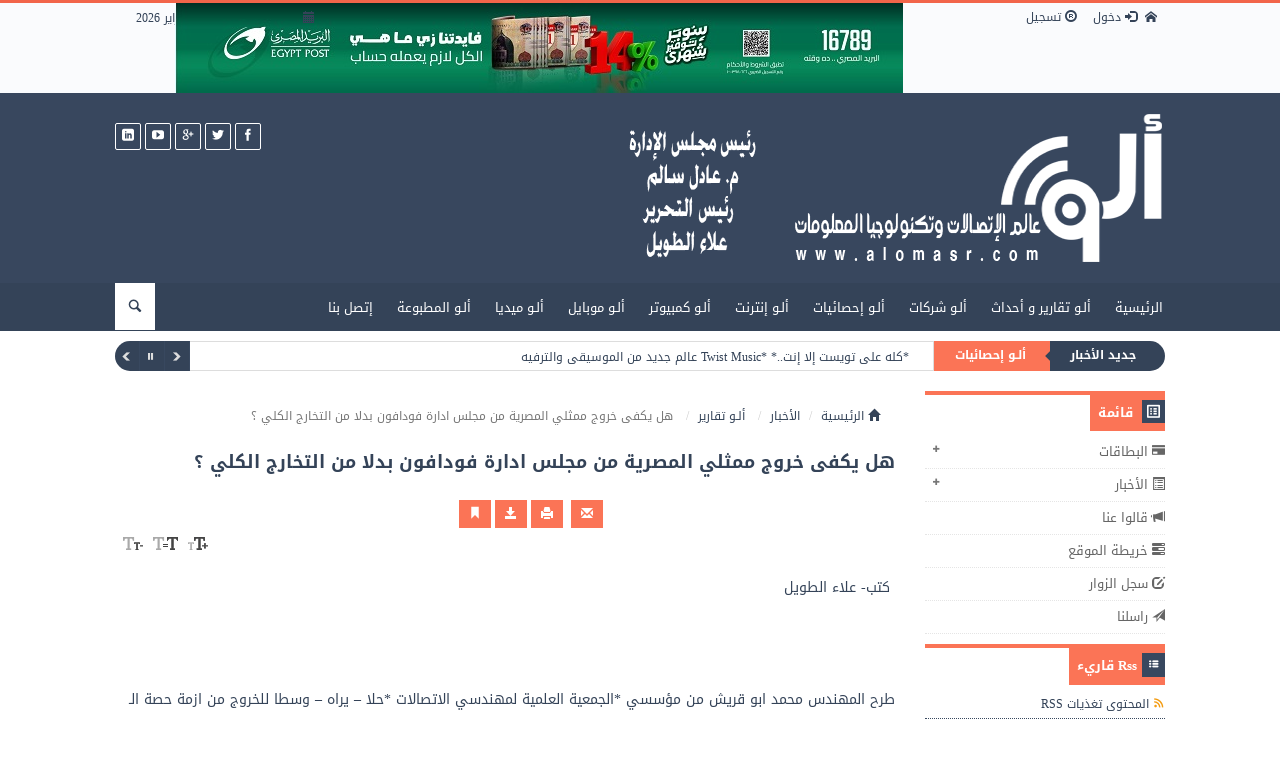

--- FILE ---
content_type: text/html; charset=UTF-8
request_url: https://www.alomasr.com/new/s/779/%D9%87%D9%84-%D9%8A%D9%83%D9%81%D9%89-%D8%AE%D8%B1%D9%88%D8%AC-%D9%85%D9%85%D8%AB%D9%84%D9%8A-%D8%A7%D9%84%D9%85%D8%B5%D8%B1%D9%8A%D8%A9-%D9%85%D9%86-%D9%85%D8%AC%D9%84%D8%B3-%D8%A7%D8%AF%D8%A7%D8%B1%D8%A9-%D9%81%D9%88%D8%AF%D8%A7%D9%81%D9%88%D9%86-%D8%A8%D8%AF%D9%84%D8%A7-%D9%85%D9%86-%D8%A7%D9%84%D8%AA%D8%AE%D8%A7%D8%B1%D8%AC-%D8%A7%D9%84%D9%83%D9%84%D9%8A-%D8%9F-
body_size: 12380
content:
<!DOCTYPE html>
<html dir="rtl" lang="ar-sa">
<head>
<link rel="pingback" href="https://www.alomasr.com/xmlrpc.php" />
<base href="https://www.alomasr.com/">
<meta charset="UTF-8">
<link id="favicon" rel="shortcut icon" href="https://www.alomasr.com/favicon.ico" />
<title>هل يكفى خروج ممثلي المصرية من مجلس ادارة فودافون بدلا من التخارج الكلي ؟  - ألـــو || ALO</title>
<meta name="generator" content="Dimofinf  v4.0.0">
<meta name="keywords" content="هل,يكفى,خروج,ممثلي,المصرية,من,مجلس,ادارة,فودافون,بدلا,من,التخارج,الكلي,,,">
<meta name="description" content="كتب- علاء الطويل
&nbsp;
طرح المهندس محمد ابو قريش من مؤسسي  الجمعية العلمية لمهندسي الاتصالات  حلا – يراه – وسطا للخروج من ازمة حصة الـ 44.5 % المملو">
<meta name="viewport" content="width=device-width, initial-scale=1, maximum-scale=1">
<link rel="stylesheet" type="text/css" href="https://www.alomasr.com/contents/cache/newstoday_orange/dimofinf.css">
<style type="text/css">	
<meta content="https://www.alomasr.com/include/plugins/news/img/default_news.png" property="og:image" /></style>
<script type="text/javascript">
var activestyle = "",  contents_url = "https://www.alomasr.com/contents", home_tpl_dir = "styles/newstoday_orange", activemodules = ["content","album","article","card","news","video","voice"], more = 'أكثر', action = "", admin_script_url = '', script_url = "https://www.alomasr.com", this_script = "news", tpl_dir = "styles/newstoday_orange", token_value = "guest", img_dir = "styles/newstoday_orange/img", cursor = "pointer", lang_direction = "rtl", sessionurl_js = "s=412efc0ebbad57511ee756fa4f061a10&", dimtitle = "ألـــو || ALO", domain = "alomasr.com", lang_code = "ar-sa", lang_charset = "UTF-8", lang_left = "right", lang_right = "left", lang_larrow = "&lt;", lang_rarrow = "&gt;", lang_dlarrow = "&laquo;", lang_drarrow = "&raquo;", lang_pos = "-", lang_neg = "+", lang_yes = "نعم", lang_no = "لا", sms_counter = 5000 * 1000, sms_sound = img_dir + "/left.mp3", ph_strong = "", ph_week = "", ph_sameusernamepass = "", ph_passwordmismatch = "", ph_emailmismatch = "", ph_moderate = "", confirmmsg = "هل أنت متأكد من رغبتك في حذف هذا المحتوى ؟", ph_notnotifications = "لا توجد إشعارات جديدة الآن !", ph_ask_remove = "(تأكيد الحذف (نعم / لا", ph_notifications_timeout = "5000",no_contents_yet = "لا توجد محتويات حتى هذه اللحظة", no_result = "لا توجد نتائج .",userinfoid = 0,pluginname="الأخبار",dimcparea = 0
;
var news_sticky_items = Number(1) , news_sticky_effect = "bounceOut" , news_normal_height = Number(500);
</script>
<script type="text/javascript" src="https://www.alomasr.com/contents/cache/newstoday_orange/dimofinf.js"></script>
<script type="text/javascript">
</script>
</head>
<body>
<div class="page">
<div id="DimModal" class="modal">
<div class="modal-dialog">
<div class="modal-content">
<div class="modal-header">
<button type="button" class="close" data-dismiss="modal" aria-hidden="true">&times;</button>
<h4 id="DimModalLabel"></h4> <p id="DimModalLabel2" class="inline"></p>
</div>
<div id="DimModalMsg"></div>
<div class="modal-body"></div>
<div class="modal-footer"></div>
</div>
</div>
</div>
<div id="DimErrorBox" class="dimalert alert alert-warning fade in hidemsg">
<button type="button" class="close" onclick="hideError();" style="position: static">×</button>
<h4 class="alert-heading"></h4>
<p class="errormsg"></p>
</div>
<div id="DimSuccessBox" class="dimalert alert alert-success fade in hidemsg text-center">
<button type="button" class="close" onclick="hideSuccess();" style="position: static">×</button>
<p class="successmsg text-center"></p>
<div id="redirecturl" class="hidemsg text-center">
<img src="https://www.alomasr.com/styles/newstoday_orange/img/loaders/sloader.gif" alt="" />
<br />
<a href="" class="redirecturlhref normal" >
اضغط هنا إن لم يقم المتصفح بتحويلك آليًا .</a>
</div>
</div>
<div id="validatorbox" class="hidemsg">
<div class="validatorbox cursor" onclick="hideValidate(this,'');">
<div class="tip-right"></div>
<ul>
<li class="validclose" style="margin-right: 15px;">×</li>
<li class="validmsg"></li>
</ul>
</div>
</div>
<div id="dimdialog" class="shadow corner-all" style="display: none"></div>
<div id="dimdialog2" class="shadow corner-all" style="display: none"></div>
<div id="dimdialog3" class="shadow corner-all" style="display: none"></div>	
<div id="dimdialog4" class="shadow corner-all" style="display: none"></div>	
<div id="DimQtemp" style="display:none;position:absolute"></div>
<div id="topheader">
<div style="margin:0 auto;max-width: 1050px">
<p class="date pull-left" style="width:200px;overflow: hidden;white-space: nowrap; "> <span class="glyphicon glyphicon-calendar"></span> 05:17 صباحًا , الأحد 1  فبراير 2026</p>
<div id="user_details">          
<ul>
<li>
<a href='https://www.alomasr.com/index' class="toptitle" title="الرئيسية" data-toggle="tooltip" data-placement="bottom" data-original-title="الرئيسية">
<i class="glyphicon icon-home3 lightblue2"></i>
</a>
</li>
<li>
<a class="toptitle cursor" onclick="openModal('دخول أو <a href=\'https://www.alomasr.com/register.php?action=register\'>تسجيل</a>','login.php?action=login','',350,0);" data-toggle="tooltip" data-placement="bottom" data-original-title="دخول">
<i class="glyphicon glyphicon-log-in xsmall"></i>
<span class="xsmall">دخول</span>
</a>
</li>
<li>
<a class="toptitle" href='https://www.alomasr.com/register.php?action=register' data-toggle="tooltip" data-placement="bottom" data-original-title="تسجيل">
<i class="glyphicon glyphicon-registration-mark xsmall"></i>
<span class="xsmall">تسجيل</span>
</a>
</li>
<div class="adv-area">
<a title= rel="nofollow" href=https://www.facebook.com/NationalPostAuthority target="_blank"><img src=https://africandreamit.com/egyptpost2.jpg width=728 height='90' alt=""/></a></div>
</ul>
</div>
<div class="clear"></div>
</div>
</div>
<div id="header">
<div style="margin:0 auto;max-width: 1050px">
<a href='https://www.alomasr.com/index' class="logo pull-right">
<img src="styles/newstoday_orange/img/dimofinf-logo.png" />
</a>
<div class="pull-left" style="margin-top:10px">

<div class="social_icons">
<a href="http://www.facebook.com/alomasr" class="fbico" target="_blank"><i class="icon-facebook"></i></a> <a href="http://www.twitter.com/alomisr" class="twico" target="_blank"><i class="icon-twitter"></i></a> <a href="https://plus.google.com/113209847552466244256/posts" class="gico" target="_blank"><i class="icon-googleplus"></i></a> <a href="https://www.youtube.com/channel/UCHXvcwWVxOuCZi_g5-ysRjg" class="utico" target="_blank"><i class="icon-youtube"></i></a> <a href="https://eg.linkedin.com/in/alomasr" class="lnkico" target="_blank"><i class="icon-linkedin"></i></a>  
</div>
</div><div class="clear"></div>
</div>
</div>
<div id="main-nav">
<div style="margin:0 auto;max-width: 1050px" class="relative">
<nav class="navbar navbar-default nomp" role="navigation">
<div class="navbar-header">
<button type="button" class="navbar-toggle" data-toggle="collapse" data-target="#MainNav-collapse">
<span class="sr-only">Toggle navigation</span>
<span class="icon-bar"></span>
<span class="icon-bar"></span>
<span class="icon-bar"></span>
</button>
</div>
<div class="collapse navbar-collapse nop" id="MainNav-collapse"><ul class="nav navbar-nav"><li><a href="index.php"   title=""> الرئيسية </a></li><li><a href="new/l/37"   title=""> ألـو تقارير و أحداث </a></li><li><a href="new/l/36"   title=""> ألـو شركات </a></li><li><a href="new/l/44"   title=""> ألـو إحصائيات </a></li><li><a href="new/l/38"   title=""> ألـو إنترنت </a></li><li><a href="new/l/35"   title=""> ألـو كمبيوتر </a></li><li><a href="new/l/41"   title=""> ألـو موبايل </a></li><li class="dropdown"><a href="#" class="dropdown-toggle" data-toggle="dropdown"   title=""> ألـو ميديا <b class="caret"></b></a><ul class="dropdown-menu"><li><a href="/vid/l/3"   title=""> ألـو فيديو </a></li><li><a href="alb/l/3"   title=""> ألـو صور </a></li><li><a href="voi/l/2"   title=""> ألـو صوت </a></li></ul></li><li><a href="#" class="dropdown-toggle" data-toggle="dropdown"   title=""> ألـو المطبوعة </a></li><li><a href="http://www.alomasr.com/mailbox/newmail/2/%D8%A5%D8%AA%D8%B5%D9%84-%D8%A8%D9%86%D8%A7"   title=""> إتصل بنا </a></li></ul></li></ul>
</div></nav>
      <div id="search">
<div class="searchbtn">
<i class="icon-search"></i>
</div>
<div class="searchform hidemsg">
<form action="https://www.alomasr.com/search.php?action=startsearch" method="post" class="form-search">
								<input type="hidden" value="412efc0ebbad57511ee756fa4f061a10" id="s" name="s">
								<input type="hidden" value="guest" id="token" name="token">
<input type="hidden" name="searchin" value="news" />
<div class="input-group">
<input type="text" class="form-control noshadow" name="keyword" id="searchInput" data-provide="typeahead" />
<ul class="dropdown-menu typeahead"></ul>
<div class="input-group-btn">
<button type="button" name="relsearchin" class="btn dropdown-toggle" data-toggle="dropdown">
<i class="glyphicon glyphicon-align-justify" style="margin-top:2px"></i>
<span class="searchin gray"></span>
</button>
<ul class="dropdown-menu">
                                  <li data-value="album" data-name="ألبوم"><a class="cursor">ألبوم</a></li>
                                  <li data-value="article" data-name="المقالات"><a class="cursor">المقالات</a></li>
                                  <li data-value="card" data-name="البطاقات"><a class="cursor">البطاقات</a></li>
                                  <li data-value="news" data-name="الأخبار"><a class="cursor">الأخبار</a></li>
                                  <li data-value="video" data-name="الفيديو"><a class="cursor">الفيديو</a></li>
                                  <li data-value="voice" data-name="الصوتيات"><a class="cursor">الصوتيات</a></li>
                                  <li data-value="profile" data-name="الأعضاء"><a class="cursor">الأعضاء</a></li>
                              </ul>
</div>
<button type="submit" class="input-group-addon trans200 pull-left"><i class="icon-search"></i></button>
</div>
</form>
</div>
</div>
  </div>
</div>
<div class="cwraper" style="margin:0 auto;max-width: 1050px">

<div id="dim_tricker" style="display: none;">
			<div class="dimticker_news tickers">
<ul>
						<li data-subcategory="ألـو تقارير" data-category="جديد الأخبار"><a href="https://www.alomasr.com/new/s/2952/%D8%B4%D8%B1%D9%83%D8%A9-RAKICT-%D8%AA%D8%B9%D8%B2%D8%B2-%D8%AD%D8%B6%D9%88%D8%B1%D9%87%D8%A7-%D8%A7%D9%84%D8%A5%D9%82%D9%84%D9%8A%D9%85%D9%8A-%D9%85%D9%86-%D8%AE%D9%84%D8%A7%D9%84-%D9%85%D8%B4%D8%A7%D8%B1%D9%83%D8%AA%D9%87%D8%A7-%D9%81%D9%8A-%D9%82%D9%85%D8%A9-AI-Everything-%D8%A7%D9%84%D8%B4%D8%B1%D9%82-%D8%A7%D9%84%D8%A3%D9%88%D8%B3%D8%B7-%D9%88%D8%A3%D9%81%D8%B1%D9%8A%D9%82%D9%8A%D8%A7">شركة RAKICT تعزز حضورها الإقليمي من خلال مشاركتها في قمة &quot;AI Everything الشرق الأوسط وأفريقيا</a></li>
						<li data-subcategory="ألـو تقارير" data-category="جديد الأخبار"><a href="https://www.alomasr.com/new/s/2950/%D8%A7%D9%86%D8%AF%D8%B1%D8%A7%D9%8A%D9%81-%D8%AA%D8%B9%D9%84%D9%86-%D8%A5%D8%B7%D9%84%D8%A7%D9%82-%D9%85%D9%86%D8%B5%D8%A9-%E2%80%9C%D8%A7%D9%86%D8%AF%D8%B1%D8%A7%D9%8A%D9%81-Ads%E2%80%9D-%D9%81%D9%8A-%D9%85%D8%B5%D8%B1">اندرايف تعلن إطلاق منصة “اندرايف Ads” في مصر</a></li>
						<li data-subcategory="تقارير" data-category="جديد الأخبار"><a href="https://www.alomasr.com/new/s/2949/%D9%85%D8%B5%D8%B1-%D9%88-%D9%88%D8%B3%D9%88%D8%B1%D9%8A%D8%A7-%D8%AA%D8%B7%D9%84%D9%82%D8%A7%D9%86-%D9%85%D9%84%D8%AA%D9%82%D9%89-%D8%AA%D9%83%D9%86%D9%88%D9%84%D9%88%D8%AC%D9%8A%D9%8B%D8%A7-%D9%85%D8%B4%D8%AA%D8%B1%D9%83%D9%8B%D8%A7-%D9%84%D8%AF%D8%B9%D9%85-%D8%A7%D9%84%D8%AA%D8%AD%D9%88%D9%84-%D8%A7%D9%84%D8%B1%D9%82%D9%85%D9%8A-%D9%88%D8%A7%D9%84%D8%B4%D8%B1%D8%A7%D9%83%D8%A9-%D8%A8%D9%8A%D9%86-%D8%A7%D9%84%D9%82%D8%B7%D8%A7%D8%B9-%D8%A7%D9%84%D8%AE%D8%A7%D8%B5-%D9%85%D9%86-%D8%AE%D9%84%D8%A7%D9%84-%D8%A7%D9%84%D8%A7%D8%AA%D8%AD%D8%A7%D8%AF-%D8%A7%D9%84%D8%B9%D8%A7%D9%85-%D9%84%D9%84%D8%BA%D8%B1%D9%81-%D8%A7%D9%84%D8%AA%D8%AC%D8%A7%D8%B1%D9%8A%D8%A9">مصر و وسوريا تطلقان ملتقى تكنولوجيًا مشتركًا لدعم التحول الرقمي والشراكة بين القطاع الخاص من خلال الاتحاد العام للغرف التجارية</a></li>
						<li data-subcategory="تقارير" data-category="جديد الأخبار"><a href="https://www.alomasr.com/new/s/2948/%D9%87%D9%88%D8%A7%D9%88%D9%8A-%D8%AA%D9%83%D8%B4%D9%81-%D8%B9%D9%86-%D8%AE%D8%B7%D8%B7%D9%87%D8%A7-%D9%84%D8%A7%D9%81%D8%AA%D8%AA%D8%A7%D8%AD-%D9%85%D8%AA%D8%A7%D8%AC%D8%B1-%D8%AC%D8%AF%D9%8A%D8%AF%D8%A9-%D9%81%D9%8A-%D9%85%D9%88%D8%A7%D9%82%D8%B9-%D8%B1%D8%A6%D9%8A%D8%B3%D9%8A%D8%A9-%D9%81%D9%8A-%D8%AC%D9%85%D9%8A%D8%B9-%D8%A3%D9%86%D8%AD%D8%A7%D8%A1-%D9%85%D8%B5%D8%B1">هواوي تكشف عن خططها لافتتاح متاجر جديدة في مواقع رئيسية في جميع أنحاء مصر</a></li>
						<li data-subcategory="ألـو تقارير" data-category="جديد الأخبار"><a href="https://www.alomasr.com/new/s/2947/%D8%AA%D8%AD%D8%AA-%D8%B4%D8%B9%D8%A7%D8%B1-%D8%AE%D8%AF%D9%85%D8%A9-%D9%85%D8%AA%D9%85%D9%8A%D8%B2%D8%A9-%D8%A5%D9%84-%D8%AC%D9%8A-%D8%AA%D8%B9%D9%84%D9%86-%D8%A7%D8%B3%D8%AA%D8%B1%D8%A7%D8%AA%D9%8A%D8%AC%D9%8A%D8%AA%D9%87%D8%A7-%D8%A7%D9%84%D8%AC%D8%AF%D9%8A%D8%AF%D8%A9-%D9%84%D9%84%D8%AA%D8%B5%D8%AF%D8%B1-%D9%81%D9%8A-%D9%85%D8%AC%D8%A7%D9%84-%D8%AE%D8%AF%D9%85%D8%A9-%D9%85%D8%A7-%D8%A8%D8%B9%D8%AF-%D8%A7%D9%84%D8%A8%D9%8A%D8%B9-%D9%81%D9%8A-%D8%A7%D9%84%D8%B3%D9%88%D9%82-%D8%A7%D9%84%D9%85%D8%B5%D8%B1%D9%8A">تحت شعار خدمة متميزة إل جي تعلن استراتيجيتها الجديدة للتصدر في مجال خدمة ما بعد البيع في السوق المصري</a></li>
						<li data-subcategory="تقارير" data-category="جديد الأخبار"><a href="https://www.alomasr.com/new/s/2946/%D8%B4%D8%B1%D9%83%D8%A9-%D8%A8%D9%8A-%D9%88%D8%A7%D9%86-%D8%AA%D8%B7%D9%84%D9%82-%D8%A8%D8%B1%D9%86%D8%A7%D9%85%D8%AC-%D8%AA%D8%AF%D8%B1%D9%8A%D8%A8-%D8%B9%D9%85%D9%84%D9%8A-%D9%85%D8%AA%D9%83%D8%A7%D9%85%D9%84-%D9%84%D8%AE%D8%B1%D9%8A%D8%AC%D9%8A-%D9%86%D8%B8%D9%85-%D9%85%D8%B9%D9%84%D9%88%D9%85%D8%A7%D8%AA-%D8%A7%D9%84%D8%A3%D8%B9%D9%85%D8%A7%D9%84-%D9%88%D8%A7%D9%84%D9%85%D8%AD%D8%A7%D8%B3%D8%A8%D8%A9-%D9%85%D9%86-%D9%85%D8%AE%D8%AA%D9%84%D9%81-%D8%A7%D9%84%D8%AC%D8%A7%D9%85%D8%B9%D8%A7%D8%AA-%D8%A7%D9%84%D9%85%D8%B5%D8%B1%D9%8A%D8%A9">شركة بي وان تطلق برنامج تدريب عملي متكامل لخريجي نظم معلومات الأعمال والمحاسبة من مختلف الجامعات المصرية</a></li>
						<li data-subcategory="تقارير" data-category="جديد الأخبار"><a href="https://www.alomasr.com/new/s/2945/%D8%B3%D9%84%D8%A7%D9%85-%D8%A8%D8%B1%D9%88%D8%A8%D8%B1%D8%AA%D9%8A%D8%B2-%D8%AA%D8%B7%D9%84%D9%82-%D8%B5%D8%A7%D9%81%D8%B1%D8%A9-%D8%A7%D9%84%D8%A7%D9%86%D8%B7%D9%84%D8%A7%D9%82..-%D8%A8%D8%AF%D8%A1-%D8%A3%D8%B9%D9%85%D8%A7%D9%84-%D8%A7%D9%84%D8%A5%D9%86%D8%B4%D8%A7%D8%A1%D8%A7%D8%AA-%D8%A8%D9%85%D8%B4%D8%B1%D9%88%D8%B9-%C2%AB%D8%B3%D9%84%D8%A7%D9%85-%D8%A8%D9%8A%D8%B2%D9%86%D8%B3-%D9%83%D9%88%D9%85%D8%A8%D9%84%D9%8A%D9%83%D8%B3%C2%BB-%D9%81%D9%8A-%D9%82%D9%84%D8%A8-%D8%A7%D9%84%D8%AA%D8%AC%D9%85%D8%B9-%D8%A7%D9%84%D8%AE%D8%A7%D9%85%D8%B3">سلام بروبرتيز تطلق صافرة الانطلاق.. بدء أعمال الإنشاءات بمشروع «سلام بيزنس كومبليكس» في قلب التجمع الخامس</a></li>
						<li data-subcategory="ألـو إحصائيات" data-category="جديد الأخبار"><a href="https://www.alomasr.com/new/s/2944/%2A%D9%83%D9%84%D9%87-%D8%B9%D9%84%D9%89-%D8%AA%D9%88%D9%8A%D8%B3%D8%AA-%D8%A5%D9%84%D8%A7-%D8%A5%D9%86%D8%AA..%2A-%2ATwist-Music-%D8%B9%D8%A7%D9%84%D9%85-%D8%AC%D8%AF%D9%8A%D8%AF-%D9%85%D9%86-%D8%A7%D9%84%D9%85%D9%88%D8%B3%D9%8A%D9%82%D9%89-%D9%88%D8%A7%D9%84%D8%AA%D8%B1%D9%81%D9%8A%D9%87">*كله على تويست إلا إنت..* *Twist Music عالم جديد من الموسيقى والترفيه</a></li>
						<li data-subcategory="ألـو إنترنت" data-category="جديد الأخبار"><a href="https://www.alomasr.com/new/s/2943/%D8%B4%D8%B1%D9%83%D8%A9-%D9%81%D8%B1%D9%8A%D8%B4-%D8%A5%D9%84%D9%8A%D9%83%D8%AA%D8%B1%D9%8A%D9%83-%D9%84%D9%84%D8%A3%D8%AC%D9%87%D8%B2%D8%A9-%D8%A7%D9%84%D9%85%D9%86%D8%B2%D9%84%D9%8A%D8%A9--%D8%AA%D8%AD%D8%AA%D9%81%D9%84-%D8%A8%D8%AA%D8%AE%D8%B1%D9%8A%D8%AC-%D8%A7%D9%84%D8%AF%D9%81%D8%B9%D8%A9-%D8%A7%D9%84%D8%A3%D9%88%D9%84%D9%89-%D9%85%D9%86-%D8%AE%D8%B1%D9%8A%D8%AC%D9%8A-%D9%85%D8%AF%D8%B1%D8%B3%D8%A9-%D9%81%D8%B1%D9%8A%D8%B4-%D8%A7%D9%84%D8%AF%D9%88%D9%84%D9%8A%D8%A9-%D9%84%D9%84%D8%AA%D9%83%D9%86%D9%88%D9%84%D9%88%D8%AC%D9%8A%D8%A7-%D8%A7%D9%84%D8%AA%D8%B7%D8%A8%D9%8A%D9%82%D9%8A%D8%A9">&quot;شركة فريش إليكتريك للأجهزة المنزلية &quot; تحتفل بتخريج الدفعة الأولى من خريجي مدرسة فريش الدولية للتكنولوجيا التطبيقية</a></li>
						<li data-subcategory="ألـو شركات" data-category="جديد الأخبار"><a href="https://www.alomasr.com/new/s/2942/SolvFast-%C2%BB%D9%85%D9%86%D8%B5%D8%A9-%D8%A7%D9%84%D8%AA%D8%AD%D9%88%D9%91%D9%84-%D8%A7%D9%84%D8%B1%D9%82%D9%85%D9%8A-%D8%A7%D9%84%D9%85%D8%AF%D8%B9%D9%88%D9%85%D8%A9-%D8%A8%D8%A7%D9%84%D8%B0%D9%83%D8%A7%D8%A1-%D8%A7%D9%84%D8%A7%D8%B5%D8%B7%D9%86%D8%A7%D8%B9%D9%8A-%D8%AA%D8%B7%D9%84%D9%82-%D8%A3%D8%B9%D9%85%D8%A7%D9%84%D9%87%D8%A7-%D9%81%D9%8A-%D8%A3%D8%B3%D9%88%D8%A7%D9%82-%D9%85%D8%B5%D8%B1-%D9%88%D8%A7%D9%84%D8%B3%D8%B9%D9%88%D8%AF%D9%8A%D8%A9-%D8%AE%D9%84%D8%A7%D9%84-2026">SolvFast »منصة التحوّل الرقمي المدعومة بالذكاء الاصطناعي تطلق أعمالها في أسواق مصر والسعودية خلال 2026</a></li>
				</ul>
</div>
<script>
var srounded,sshuffle,t_rounded = '1', t_shuffle = '1' ;
(t_rounded == 1)? srounded = true : srounded = false;
(t_shuffle == 1)? sshuffle = true : sshuffle = false;
jQuery(function($){
$("#dim_tricker").fadeIn();
$('.dimticker_news').smarticker({
controllerType: 2,
theme: 1,
animation: 'fade',
speed: 2000,
pausetime: 5000,
shadow:false,
googleFont: false,
rounded: srounded,
shuffle: sshuffle,
direction: 'rtl'
});
});
//removed empty ticker
$(".dimticker_news").each(function(){
if($(".dimticker_news ul li").length == 0){
$(".dimticker_news").remove();
}
})
</script>
</div>
<script>
$("#dim_tricker .tickers").hide();
var numoftickers = $("#dim_tricker .tickers").length;
$("#dim_tricker .tickers").each(function(i) {
if (i == 0 & numoftickers != 1) {
var fticker = $(this);
$(this).show();
$(this).find("h3").css("margin-right", "-2px");
$("#dim_tricker").prepend('<span class="alltickers cursor trans400" title="عرض جميع الأشرطة" style="right:10px;"><i class="glyphicon glyphicon-chevron-down white" style="z-index:99"></i></span>');
$(".alltickers").click(function() {
if ($(".otickers").css('display') == "none") {
$("#dim_tricker .otickers").fadeIn();
$(".alltickers i").removeClass("glyphicon-chevron-down").addClass("glyphicon-chevron-up");
} else {
$("#dim_tricker .otickers").fadeOut();
$(".alltickers i").removeClass("glyphicon-chevron-up").addClass("glyphicon-chevron-down");
}
});
} else if (i != 0 && $(this).show) {
$(this).hide().addClass("otickers");
}else {
$("#dim_tricker .tickers").show();
}
});
</script>
<div class="leftbanar">
<script type="text/javascript">
google_ad_client = "ca-pub-7975936469161284";
google_ad_slot = "8801405458";
google_ad_width = 120;
google_ad_height = 600;
</script>
<!-- 600*120 -->
<script type="text/javascript"
src="//pagead2.googlesyndication.com/pagead/show_ads.js">
</script>
</div>
<div class="rightbanar">
<script type="text/javascript">
google_ad_client = "ca-pub-7975936469161284";
google_ad_slot = "8801405458";
google_ad_width = 120;
google_ad_height = 600;
</script>
<!-- 600*120 -->
<script type="text/javascript"
src="//pagead2.googlesyndication.com/pagead/show_ads.js">
</script>
</div>
<div class="row" itemscope="itemscope" itemtype="http://schema.org/NewsArticle">
<div class="col-xs-12 col-sm-12 col-md-3 col-lg-3 zone_1 ">
<div id="side_menu">
<div class="widget-title noico"><h2><i class="icon-homelayout"></i> قائمة</h2></div>
<ul id="sidemenucon" class="topmenu dim_menu">
	<li class="subside collapsed" data-toggle="collapse" data-target="#module-card">
<a class="cursor"><span class="glyphicon glyphicon-credit-card"></span> البطاقات</a>
<ul id="module-card" class="collapse">
					<li><a class="xsmall" href="https://www.alomasr.com/car/l/1/%D9%82%D8%B3%D9%85-%D8%A7%D9%84%D8%A7%D9%81%D8%AA%D8%B1%D8%A7%D8%B6%D9%8A-.">قسم الافتراضي .</a></li>
			</ul>
</li>
	<li class="subside collapsed" data-toggle="collapse" data-target="#module-news">
<a class="cursor"><i class="glyphicon glyphicon-list-alt"></i> الأخبار</a>
<ul id="module-news" class="collapse">
					<li><a class="xsmall" href="https://www.alomasr.com/new/l/37/%D8%A3%D9%84%D9%80%D9%88-%D8%AA%D9%82%D8%A7%D8%B1%D9%8A%D8%B1">ألـو تقارير</a></li>
					<li><a class="xsmall" href="https://www.alomasr.com/new/l/36/%D8%A3%D9%84%D9%80%D9%88-%D8%B4%D8%B1%D9%83%D8%A7%D8%AA">ألـو شركات</a></li>
					<li><a class="xsmall" href="https://www.alomasr.com/new/l/44/%D8%A3%D9%84%D9%80%D9%88-%D8%A5%D8%AD%D8%B5%D8%A7%D8%A6%D9%8A%D8%A7%D8%AA">ألـو إحصائيات</a></li>
					<li><a class="xsmall" href="https://www.alomasr.com/new/l/38/%D8%A3%D9%84%D9%80%D9%88-%D8%A5%D9%86%D8%AA%D8%B1%D9%86%D8%AA">ألـو إنترنت</a></li>
					<li><a class="xsmall" href="https://www.alomasr.com/new/l/35/%D8%A3%D9%84%D9%80%D9%88-%D9%83%D9%85%D8%A8%D9%8A%D9%88%D8%AA%D8%B1">ألـو كمبيوتر</a></li>
					<li><a class="xsmall" href="https://www.alomasr.com/new/l/41/%D8%A3%D9%84%D9%80%D9%88-%D9%85%D9%88%D8%A8%D8%A7%D9%8A%D9%84">ألـو موبايل</a></li>
			</ul>
</li>
<li>
<a href="https://www.alomasr.com/saying/l">
<i class="glyphicon glyphicon-bullhorn"></i> قالوا عنا</a>
</li><li>
<a href='https://www.alomasr.com/sitemap/l'>
<i class="glyphicon glyphicon-tasks"></i> خريطة الموقع</a>
</li><li id="guestbook">
<a href="https://www.alomasr.com/guestbook/l">
<i class="glyphicon glyphicon-edit"></i> سجل الزوار</a>
</li>
<li><a href='https://www.alomasr.com/mailbox'><i class="glyphicon glyphicon-send"></i> راسلنا</a></li>
</ul>
</div><div id="rss_title" class="widget-title"><h2>Rss قاريء</h2></div>
<div class="list-group rss_contents">
	<p class="list-group-item">
<a href="https://www.alomasr.com/rss-action-feed-m-content-id-0-feed-rss20.xml" target="_blank">
<span class="glyphicon icon-rss pull-right orange"></span> <span class="p04">المحتوى تغذيات RSS</span>
</a>
</p>	
	<p class="list-group-item">
<a href="https://www.alomasr.com/rss-action-feed-m-album-id-0-feed-rss20.xml" target="_blank">
<span class="glyphicon icon-rss pull-right orange"></span> <span class="p04">ألبوم تغذيات RSS</span>
</a>
</p>	
	<p class="list-group-item">
<a href="https://www.alomasr.com/rss-action-feed-m-article-id-0-feed-rss20.xml" target="_blank">
<span class="glyphicon icon-rss pull-right orange"></span> <span class="p04">المقالات تغذيات RSS</span>
</a>
</p>	
	<p class="list-group-item">
<a href="https://www.alomasr.com/rss-action-feed-m-card-id-0-feed-rss20.xml" target="_blank">
<span class="glyphicon icon-rss pull-right orange"></span> <span class="p04">البطاقات تغذيات RSS</span>
</a>
</p>	
	<p class="list-group-item">
<a href="https://www.alomasr.com/rss-action-feed-m-news-id-0-feed-rss20.xml" target="_blank">
<span class="glyphicon icon-rss pull-right orange"></span> <span class="p04">الأخبار تغذيات RSS</span>
</a>
</p>	
	<p class="list-group-item">
<a href="https://www.alomasr.com/rss-action-feed-m-video-id-0-feed-rss20.xml" target="_blank">
<span class="glyphicon icon-rss pull-right orange"></span> <span class="p04">الفيديو تغذيات RSS</span>
</a>
</p>	
	<p class="list-group-item">
<a href="https://www.alomasr.com/rss-action-feed-m-voice-id-0-feed-rss20.xml" target="_blank">
<span class="glyphicon icon-rss pull-right orange"></span> <span class="p04">الصوتيات تغذيات RSS</span>
</a>
</p>	
</div>
<script type="text/javascript">
if($(".rss_contents").length == 0) {
$("#rss_title").remove();
}
</script></div>
<div class="col-xs-12 col-sm-12 col-md-9 col-lg-9 zone_2 ">
<ol class="breadcrumb" itemprop="breadcrumb">
<li><a href='https://www.alomasr.com/index' itemprop="url"><i class="glyphicon glyphicon-home"> </i> الرئيسية</a></li>
<li><a href='https://www.alomasr.com/new/l' itemprop="url">الأخبار</a></li>
		<li>
<a href='https://www.alomasr.com/new/l/37/%D8%A3%D9%84%D9%80%D9%88-%D8%AA%D9%82%D8%A7%D8%B1%D9%8A%D8%B1' itemprop="url">ألـو تقارير</a>
</li>
<li class="active">
هل يكفى خروج ممثلي المصرية من مجلس ادارة فودافون بدلا من التخارج الكلي ؟ </li>
	</ol>
<div class="clear"></div>
<div id="replaceme-1" itemscope="itemscope" itemtype="http://schema.org/NewsArticle">
		<div id="contentswrapper">

<h1 class="xlarge bold m10">هل يكفى خروج ممثلي المصرية من مجلس ادارة فودافون بدلا من التخارج الكلي ؟  
<meta itemprop="headtitle" content="هل يكفى خروج ممثلي المصرية من مجلس ادارة فودافون بدلا من التخارج الكلي ؟ "/>
</h1>
	
			<div class="widget tcen p4">
<div class="clear"></div>
<p itemprop="description">
</p>
</div>
			<div id="contentservices" class="p40 text-center">
<div data-toggle="popover" data-placement="top" data-content="إرسال لصديق" onclick="DIM_addinline('-1',script_url+'/include/plugins/greet/greet.php?action=pregreet&id=779&module=news'); return false;" class="btn btn-sm btn-default m04">
<span class="glyphicon glyphicon-envelope"></span>
</div>
<div data-toggle="popover" data-container="body" data-placement="top" data-content="طباعة" onclick="DIM_action(script_url + '/include/plugins/news/news', 'print', 'news', '779'); return false;" class="btn btn-sm btn-default text-center">
<span class="glyphicon glyphicon-print text-center"></span>
</div>
<div data-toggle="popover" data-container="body" data-placement="top" data-content="حفظ باسم" onclick="DIM_action(script_url + '/include/plugins/news/news', 'save', 'news', '779'); return false;" class="btn btn-sm btn-default text-center">
<span class="glyphicon glyphicon-save text-center"></span>
</div>
<div class="dropdown cursor btn btn-sm btn-default">
<span class="dropdown-toggle" data-toggle="dropdown"> <span class="icon-bookmark" data-toggle="popover" data-container="body" data-placement="top" data-content="مواقع النشر"></span> </span>
<div class="dropdown-menu p4" style="right:0">
<h4>مواقع النشر</h4>
<hr />
								<div class="p40">
									<span onclick="window.open('http://digg.com/submit?phase=2&amp;url=https%3A%2F%2Fwww.alomasr.com%2Fnew%2Fs%2F779&amp;title=%D9%87%D9%84+%D9%8A%D9%83%D9%81%D9%89+%D8%AE%D8%B1%D9%88%D8%AC+%D9%85%D9%85%D8%AB%D9%84%D9%8A+%D8%A7%D9%84%D9%85%D8%B5%D8%B1%D9%8A%D8%A9+%D9%85%D9%86+%D9%85%D8%AC%D9%84%D8%B3+%D8%A7%D8%AF%D8%A7%D8%B1%D8%A9+%D9%81%D9%88%D8%AF%D8%A7%D9%81%D9%88%D9%86+%D8%A8%D8%AF%D9%84%D8%A7+%D9%85%D9%86+%D8%A7%D9%84%D8%AA%D8%AE%D8%A7%D8%B1%D8%AC+%D8%A7%D9%84%D9%83%D9%84%D9%8A+%D8%9F+')"> <img src="https://www.alomasr.com/styles/newstoday_orange/img/bookmark/digg.gif" alt="أضف محتوى في Digg" /> </span>
									<span onclick="window.open('http://del.icio.us/post?url=https%3A%2F%2Fwww.alomasr.com%2Fnew%2Fs%2F779&amp;title=%D9%87%D9%84+%D9%8A%D9%83%D9%81%D9%89+%D8%AE%D8%B1%D9%88%D8%AC+%D9%85%D9%85%D8%AB%D9%84%D9%8A+%D8%A7%D9%84%D9%85%D8%B5%D8%B1%D9%8A%D8%A9+%D9%85%D9%86+%D9%85%D8%AC%D9%84%D8%B3+%D8%A7%D8%AF%D8%A7%D8%B1%D8%A9+%D9%81%D9%88%D8%AF%D8%A7%D9%81%D9%88%D9%86+%D8%A8%D8%AF%D9%84%D8%A7+%D9%85%D9%86+%D8%A7%D9%84%D8%AA%D8%AE%D8%A7%D8%B1%D8%AC+%D8%A7%D9%84%D9%83%D9%84%D9%8A+%D8%9F+')"> <img src="https://www.alomasr.com/styles/newstoday_orange/img/bookmark/delicious.gif" alt="أضف محتوى في del.icio.us" /> </span>
									<span onclick="window.open('http://www.stumbleupon.com/submit?url=https%3A%2F%2Fwww.alomasr.com%2Fnew%2Fs%2F779&amp;title=%D9%87%D9%84+%D9%8A%D9%83%D9%81%D9%89+%D8%AE%D8%B1%D9%88%D8%AC+%D9%85%D9%85%D8%AB%D9%84%D9%8A+%D8%A7%D9%84%D9%85%D8%B5%D8%B1%D9%8A%D8%A9+%D9%85%D9%86+%D9%85%D8%AC%D9%84%D8%B3+%D8%A7%D8%AF%D8%A7%D8%B1%D8%A9+%D9%81%D9%88%D8%AF%D8%A7%D9%81%D9%88%D9%86+%D8%A8%D8%AF%D9%84%D8%A7+%D9%85%D9%86+%D8%A7%D9%84%D8%AA%D8%AE%D8%A7%D8%B1%D8%AC+%D8%A7%D9%84%D9%83%D9%84%D9%8A+%D8%9F+')"> <img src="https://www.alomasr.com/styles/newstoday_orange/img/bookmark/stumbleupon.gif" alt="أضف محتوى في StumbleUpon" /> </span>
									<span onclick="window.open('http://www.google.com/bookmarks/mark?op=edit&amp;output=popup&amp;bkmk=https%3A%2F%2Fwww.alomasr.com%2Fnew%2Fs%2F779&amp;title=%D9%87%D9%84+%D9%8A%D9%83%D9%81%D9%89+%D8%AE%D8%B1%D9%88%D8%AC+%D9%85%D9%85%D8%AB%D9%84%D9%8A+%D8%A7%D9%84%D9%85%D8%B5%D8%B1%D9%8A%D8%A9+%D9%85%D9%86+%D9%85%D8%AC%D9%84%D8%B3+%D8%A7%D8%AF%D8%A7%D8%B1%D8%A9+%D9%81%D9%88%D8%AF%D8%A7%D9%81%D9%88%D9%86+%D8%A8%D8%AF%D9%84%D8%A7+%D9%85%D9%86+%D8%A7%D9%84%D8%AA%D8%AE%D8%A7%D8%B1%D8%AC+%D8%A7%D9%84%D9%83%D9%84%D9%8A+%D8%9F+')"> <img src="https://www.alomasr.com/styles/newstoday_orange/img/bookmark/google.gif" alt="أضف محتوى في Google" /> </span>
								</div>
						</div>
</div>

</div>
<div class="fonttools pull-left text-left">
<a href="#" class="increaseFont"><img src="https://www.alomasr.com/styles/newstoday_orange/img/increase.png" alt="زيادة حجم الخط" title="زيادة حجم الخط"></a>
<a href="#" class="resetFont"><img src="https://www.alomasr.com/styles/newstoday_orange/img/reset.png" alt="مسح" title="مسح"></a>
<a href="#" class="decreaseFont"><img src="https://www.alomasr.com/styles/newstoday_orange/img/decrease.png" alt="إنقاص حجم الخط" title="إنقاص حجم الخط"></a>
</div>
<div class="clear"></div>
<div id="textcontent" class="bodycontent justify" itemprop="articleBody">
<strong class="blue pull-right"></strong>&nbsp;كتب- علاء الطويل<br />
<br />
&nbsp;<br />
<br />
طرح المهندس محمد ابو قريش من مؤسسي *الجمعية العلمية لمهندسي الاتصالات *حلا – يراه – وسطا للخروج من ازمة حصة الـ 44.5 % المملوكة للمصرية فى فودافون مصر والتى تعد اهم مشكل تعوق تقديم المصرية لخدمات الرخصة الموحدة .<br />
<br />
قال ابو قريش ان القانون يتيح للمصرية ان يخرج ممثليها من مجلس الادارة وتظل الشركة حاملة فقط للاسهم دون ان يجلس ممثليها على مقاعد مجلس الادارة او معرفة اى خطط او بيانات لفودافون باعتبارها فى تلك الحالة شركة منافسة .<br />
<br />
اشار الى ان هذا الحل يمكن المصرية من الحصول على حق مشاركتها فى فودافون مصر بالاضافة الى اتاحته لفودافون اتخاذ قراراتها الاستراتيجية والتسويقية بمفردها بعيدا عن اعين باقي الشركاء ممن سيتم اعتبارهم فى تلك الحالة اصحاب اسهم فقط .<br />
<br />
وتحصل المصرية للاتصالات فى المتوسط على ارباح تقترب من *مليار جنيه من مشاركتها فى فودافون مصر<br />
<br />
&nbsp;</div>


<div class="col-xs-12 col-sm-12 col-md-12 col-lg-12 pull-right">
<div class="m4">

</div>
</div>

<div class="clear"></div>
<div itemprop="review" itemscope="itemscope" itemtype="http://schema.org/Review" class="bottomuserin clearfix">
<div itemprop="publisher" class="details col-xs-10 col-sm-6 col-md-6 col-lg-6 pull-right">
بواسطة :
<span class="glyphicon glyphicon-user noborder"></span><a href='https://www.alomasr.com/profile/1' title="admin">admin </a>
</div>
<div class="details col-xs-10 col-sm-6 col-md-6 col-lg-6 pull-left">
<span itemprop="commentCount"><span class="glyphicon glyphicon-comment " data-toggle="tooltip" data-placement="bottom" data-original-title="تعليقات"></span>&nbsp;0</span>
<span><span class="glyphicon glyphicon-envelope " data-toggle="tooltip" data-placement="bottom" data-original-title="إهداءات"></span>&nbsp;0</span>
<span itemprop="reviewRating"><span class="glyphicon glyphicon-eye-open " data-toggle="tooltip" data-placement="bottom" data-original-title="زيارات"></span>&nbsp;<span class="dimviews">578</span></span>
<span itemprop="datePublished"><span class="glyphicon glyphicon-calendar " data-toggle="tooltip" data-placement="bottom" data-original-title="التاريخ"></span>&nbsp;03-02-2015 04:24 صباحًا</span>
</div>
</div>
<div class="clear"></div>
<script type="text/javascript" language="javascript">
var h, replacemearr=["-1"];
$(function() {
$('#rmvcontent').Dimiframe({
DimiframeID:'dimgbiframe',
validateComplete: function(response) {
},
complete: function(response) {
}
});
});
</script>
<div class="clear"></div>
</div>
</div>

<ul class="nav nav-tabs" id="comment_system" role="tablist">
<li><a href="#comment" role="tab" data-toggle="tab">تعليقات ديموفنف</a></li>
</ul>
<div class="tab-content comment_system" style="margin-bottom: 20px;">
<div class="tab-pane" id="comment">
<div id="replaceme0_com" align="right" style="display:none"></div>
<script type="text/javascript" language="javascript">
var h,replacemearr = ["0_com"];
var h,replacemearr = [];
</script>
<div class="widget" style="margin-top: 20px;">
<script type="text/javascript" language="javascript">
var h,replacemearr = ["0"];
</script>
<link rel="stylesheet" href="https://www.alomasr.com/include/plugins/comment/css/comments-ar.css" type="text/css">
<script type="text/javascript">
var THIS_SCRIPT = "";
var SCRIPT = "news";
var sort_value = "asc";
if (SCRIPT != 'profile') {
THIS_SCRIPT = "news";
THIS_ID = "779";
} else {
THIS_SCRIPT = "";
THIS_ID = "";
}
function sortcomments(sortMethod) 
{
$divpanel = $('#comments');
if (!$('#' + sortMethod).hasClass('tap-selected')) {
$('#more-comments').attr('page', '1');
$('#loading-div').css("display", "inline");
sort_value = sortMethod;
var page = '1';
var totalpages = parseInt($('#commentsPag .totalpages').text());
if (page > totalpages) {
page = totalpages;
}
if (page < totalpages) {
$('#commentsPag .btn_next').css('display', 'inline-block');
} else {
$('#commentsPag .btn_next').css('display', 'none');
}
if (page > 1) {
$('#commentsPag .btn_prev').css('display', 'inline-block');
} else {
$('#commentsPag .btn_prev').css('display', 'none');
}
$(".commentpageno").val(page);
$(".currentpage").text(page);
var jqxhr = $.ajax({url: "https://www.alomasr.com/comment-action-commentsajax-id-" + THIS_ID + "-page-" + page + ".htm",
type: "POST",
data: {
last_id: "",
sort: sort_value,
this_script: "news",
token: 'guest',
ajax: 'true'
}
}).done(function(data) {
clearInterval(refreshIntervalId);
$divpanel.html(data);
if (sort_value == "desc") {
listenNew();
}
if ($('.thelast').length > 0) {
$('#more-comments').attr('disable', 'true');
$('#more-comments').css('display', 'none');
if (sort_value != "desc") {
listenNew();
}
} else {
$('#more-comments').html('أكثر');
$('#more-comments').css('display', 'block');
$('#more-comments').removeAttr('disable');
}
}).fail(function() {
}).always(function() {
$('#loading-div').css("display", "none");
$('.tap-selected').addClass('tap-style');
$('.tap-selected').removeClass('tap-selected');
$('#' + sortMethod).addClass('tap-selected');
});
}
}
function moreClick(pageno, bypage, pagination, dir) 
{
if ($('#more-comments').attr('disable') != 'true' || pagination)
{
var totalpages = parseInt($('#commentsPag .totalpages').text());
if (!pageno) {
page = parseInt($('#more-comments').attr('page')) + 1;
} else {
page = pageno;
}
if (bypage) {
page = parseInt($("#commentsPag .commentpageno").val());
}
if (dir == 'next') {
page = parseInt($("#commentsPag .commentpageno").val()) + 1;
} else if (dir == 'prev') {
page = parseInt($("#commentsPag .commentpageno").val()) - 1;
}
if (page < 1) {
page = 1;
}
if (page > totalpages) {
page = totalpages;
}
if (page < totalpages) {
$('#commentsPag .btn_next').css('display', 'inline-block');
} else {
$('#commentsPag .btn_next').css('display', 'none');
}
if (page > 1) {
$('#commentsPag .btn_prev').css('display', 'inline-block');
} else {
$('#commentsPag .btn_prev').css('display', 'none');
}
$divpanel = $('#comments');
$(".commentpageno").val(page);
$(".currentpage").text(page);
$('#commentsPag .loading').css('display', 'inline-block');
$divpanel.css('opacity', '0.5');
$('#more-comments').attr('disable', 'true');
$('#more-comments').attr('page', parseInt($('#more-comments').attr('page')) + 1);
$('#more-comments').html($('#loadingDiv2').html());
var jqxhr = $.ajax({url: "https://www.alomasr.com/comment-action-commentsajax-id-" + THIS_ID + "-page-" + page + ".htm",
type: "POST",
data: {
last_id: "",
sort: sort_value,
this_script: "news",
token: 'guest',
ajax: 'true'
}
}).done(function(data) {
$('#more-comments').attr('page', page)
$("html, body").animate({scrollTop: $('#comments').offset().top + 'px'}, 1000);
$divpanel.html(data).attr('rel', 'loaded').css('opacity', '1.0');
$('#commentsPag .loading').css('display', 'none');
if ($('.thelast').length > 0) 
{
$('#more-comments').attr('disable', 'true').css('display', 'none');
if (sort_value != "desc") {
listenNew();
}
}
$('#more-comments').html('أكثر').removeAttr('disable');
if (page == totalpages || page > totalpages) 
{
$('#more-comments').css('display', 'none').attr('disable', 'true');
} else {
$('#more-comments').css('display', 'block').removeAttr('disable');
}
}).fail(function() {
}).always(function() {
});
}
}
var refreshIntervalId;
function listenNew() 
{
$divpanel = $('#comments');
$divpanelul = $('#comments > ul:first');
var lasttime_pos = 'last';
if (sort_value == "desc") {
var lasttime_pos = 'first';
}
refreshIntervalId = setInterval(function() {
var jqxhr2 = $.ajax({url: "https://www.alomasr.com/comment-action-commentsajax-id-" + THIS_ID + ".htm",
type: "POST",
data: {
lasttime: $('.lasttime:' + lasttime_pos).length > 0 ? $('.lasttime:' + lasttime_pos).attr('id') : '1',
sort: sort_value,
this_script: "news",
token: 'guest',
ajax: 'true'
}
}).done(function(data) {
data = (data.toString()).replace(/^\s+|\s+$/g, '');
if (data.indexOf("comment_div") > -1) 
{
$(".tap-div").css("display", "block");
$('#totalcomments').text(parseInt($('#totalcomments').text()) + 1);
var totalc = 0;
if ($('#totalcomments').text()){
totalc = parseInt($('#totalcomments').text());
}
$('.tap-div').css('display', 'block');
if (sort_value == "desc") {
if($("#comments ul li").length == 0){
$("#comments").append(data);
}else{
$("#comments").prepend(data);
$divpanel.children('.comment_div:first').find('.ct-commentnumber').text('');
}
} else {
$("#comments").append(data);
$divpanel.children('.comment_div:last').find('.ct-commentnumber').text("#" + totalc);
}
$('.comment-header:' + lasttime_pos).css('background', '#ffeecc');
$('.comment_div').animate({
"left": "+=0"
}, 5000, "linear",
function() {
$('.comment-header:' + lasttime_pos).css('background', '#eee');
}
);
}
}).fail(function() {
}).always(function() {
});
}, '60' * 1000);
}
function listenNewReplies()
{
setInterval(function() {
var lasttime_pos = 'last';
if (sort_value == "desc") {
var lasttime_pos = 'first';
}
var jqxhr2 = $.ajax({url: "https://www.alomasr.com/comment-action-repliesajax-id-" + THIS_ID + ".htm",
type: "POST",
data: {
last_time: $('li .last-reply-time:last').attr('id'),
last_commid: $('.comment_div:' + lasttime_pos).attr('id'),
this_script: "news",
token: 'guest',
ajax: 'true'
}
}).done(function(data) {
$('#last-reply').html(data);
$('.last-reply:last').each(function() {
$(".tap-div").css("display", "block");
var repid = $(this).data('id');
var comid = $(this).data('commenid');
var key = $("#" + comid + " div.profile-img .rpcl:last").text();
var commenid = $("#" + comid + " li span.comadad").attr("data-content");
var lireply = $('#comment-rplies-' + comid + ' ul > li');
$divpanel = $('#comment-rplies-' + comid + '>ul');
$divpanel.append($(this).html());
$("#" + comid + " div.profile-img .rplyc").show();
if (lireply.size() == 0) {
$("#" + comid + " div.profile-img .rpcl").text(1);
} else {
$("#" + comid + " div.profile-img .rpcl").text(parseInt($("#" + comid + " div.profile-img .rpcl").text()) + $(".last-reply > li").size());
}
$('#comment-rplies-' + comid + ' li span.key:last').text(parseInt(key) + 1);
$('#comment-rplies-' + comid + ' li span.comadadval').text(commenid);
var duplicateChk = {};
$('#rep').each(function() {
if (duplicateChk.hasOwnProperty(this.id))
{
$(this).remove();
} else {
duplicateChk[this.id] = 'true';
}
});
$('#comment-rplies-' + comid + '>ul>li:last').children('.commentreplcontainer:first').css('background', '#ffeecc');
$('#comment-rplies-' + comid + '>ul>li:last').children('.commentreplcontainer:first').animate({
"left": "+=0"
}, 5000, "linear",
function() {
$(this).css('background', '');
}
);
})
}).fail(function() {
}).always(function() {
});
}, '60' * 1000);
}
function toggle_div(id) {
$('#' + id).animate({
height: 'toggle'
}, 'fast', function() {
if ($('#' + id).css("display") == "none") {
$('#hide-' + id).html("+ إظهار التعليق");
} else {
$('#hide-' + id).html("- إخفاء التعليق");
}
});
}
function status(comment_id, owner_id, t, s, post_id, module) 
{
var agree_value = $("#agreenow_" + comment_id).text();
var disagree_value = $("#disagreenow_" + comment_id).text();
$.get("https://www.alomasr.com/include/plugins/comment/agree_status.php", {
action: "agree_status",
comid: comment_id,
type: t,
status: s,
comment_owner: owner_id,
postid: post_id,
module: module,
token: 'guest',
ajax: 'true'
}, function(response) {
$("#agreenow_" + comment_id).html(response.agree);
$("#disagreenow_" + comment_id).html(response.disagree);
if (s == "agree") {
$("#comment_agree_" + comment_id).css('opacity', '0.20');
$("#comment_disagree_" + comment_id).css('opacity', '1.0');
} else if (s == "disagree") {
$("#comment_agree_" + comment_id).css('opacity', '1.0');
$("#comment_disagree_" + comment_id).css('opacity', '0.20');
}
var total = Number(response.agree) + Number(response.disagree);
var part = Number(response.disagree);
var per = Math.round((part / total) * 100);
per = Number(per);
$("#rate_" + comment_id).animate({
'width': per + '%'
}, 1000);
$("#disagpercentage_" + comment_id).text(per + '%');
$("#agpercentage_" + comment_id).text((100 - per) + '%');
$("#rate_" + comment_id).attr('title', per + '%');
$("#rate_" + comment_id).parent().attr('title', (100 - per) + '%');
}, "json");
}
$(document).on("click", '#deletecomment', function(e) {
if (confirm("(تأكيد الحذف (نعم / لا") == true) {
loading = "<img src='https://www.alomasr.com/styles/newstoday_orange/img/loaders/sloader.gif' border='0' id='loadimgaj' style='position:relative;left:30px;bottom:3px;' >";
$(this).html(loading);
$.ajax({
url: 'https://www.alomasr.com/include/plugins/comment/comment.php',
type: 'POST',
data: {
action: 'delete_com_rep',
id: $(this).attr('data-com'),
type: $(this).attr('data-type'),
module: $(this).attr('data-module'),
module_id: $(this).attr('data-module-id'),
token: 'guest',
ajax: 'true'
}
}).fail(function() {
}).done(function(data) {
data = JSON.parse(data);
if (data['status'] == "success") {
$("#load-img").remove();
if (data['type'] == "comments") {
$("#" + data['comid'] + "").remove();
} else {
$("#rep" + data['repid'] + "").remove();
var lireply = $('#comment-rplies-' + data['comid'] + ' li');
$("#" + data['comid'] + " div.profile-img .rpcl").html(lireply.size());
if (lireply.size() == 0) {
$("#" + data['comid'] + " div.profile-img .rplyc").hide();
}
}
$("#DimSuccessBox p.successmsg").html(data['message']);
$("#DimSuccessBox").fadeIn();
setTimeout(function() {
$("#DimSuccessBox").hide();
}, 4000);
} else {
$("#loadimgaj").remove();
$("#DimErrorBox p.errormsg").html(data['message']);
$("#DimErrorBox").fadeIn();
setTimeout(function() {
$("#DimErrorBox").hide();
}, 4000);
}
});
return false;
} else {
return false;
}
});
</script>
<strong><span class="gray glyphicon glyphicon-comment"></span> التعليقات ( <span id="totalcomments">0</span> )</strong>
<br /><br />
<div>
<div style="width:95%  ;display: none;" class="tap-div">
<div class="pull-right" style="line-height: 31px; padding-left: 5px; padding-right: 5px;"> الترتيب بـ </div>
<div style="margin-right: 5px;" onclick="sortcomments('desc')"  class="tap-style" type="button" id="desc" value="" >الأحدث</div>
<div onclick="sortcomments('asc')"  class="tap-selected"  type="button" id="asc" value=""> الأقدم</div>	
<div onclick="sortcomments('likedesc')"  class="tap-style" type="button" id="likedesc" value="" > الملائم</div>
<img class="DimSLoading" id="loading-div" src="https://www.alomasr.com/styles/newstoday_orange/img/loaders/sloader.gif"> 
</div>
<div class="clearfix"></div>
<div id="comments">
		
</div>
 
<div class="thelast" style="display: none;"></div>
<div  class="btn btn-primary btn-sm leave" style="display:none;margin:0 0 15px;width:97%;" disable="true" page="1"  id='more-comments' onclick="moreClick()" >أكثر</div>
<div style="display: none" id="loadingDiv"><div style="width:100%; text-align: center;margin: 10px;position: absolute;right:50%;top:10px"><img src="https://www.alomasr.com/styles/newstoday_orange/img/loaders/sloader.gif" /></div> </div>
<div id="last-reply" style="display:none"></div>
<div class="clear"></div>	
</div>
<div id="commenttoken" align="center"><input type="hidden" value="guest"/></div>
</div>

</div>
<script type="text/javascript">
$(document).ready(function(){
$(document).scroll(function() {
offsetdivcomment = $("#comment .tap-div").offset();
if ($(document).scrollTop() > offsetdivcomment.top + $("#commentform").height()) {
$("#commentsPag").css('position', 'fixed').css('top', '0px').css('z-index', '10').addClass("shadow");
} else {
$("#commentsPag").css('position', 'static').removeClass("shadow");
}
});
});
</script>
</div>
<script>
$(document).ready(function () {
$('#comment_system a:first').tab('show');
$('#comment_system a').click(function (e) {
e.preventDefault()
$(this).tab('show')
});
if($("#comment_system li").length == 0)
{
$("#comment_system").hide();
$(".comment_system").hide();
}
})
</script>
</div>








</div>
<div class="clear"></div>
</div>
<div class="time">
</div>
<div id="footer" class="clear">
<div style="margin:0 auto;max-width: 1050px">


</div>
</div>
<div class="footer_bottom">
<div style="margin:0 auto;max-width: 1050px">
<div class="copyright">
<p class="pull-right">جميع الحقوق محفوظة لـ ألو © 2015</p>
<div style="text-align:left"><span dir="ltr">Powered by <a title="Powered by Dimofinf CMS" href="http://www.dimofinf.net" target="_blank">Dimofinf cms</a> Version 4.0.0<br />Copyright<sup>&copy;</sup> Dimensions Of Information Ltd. <br /> </span></div>
</div>
</div>
</div>
<div id="to_top"></div>
</div>
</body>
</html>

--- FILE ---
content_type: text/html; charset=utf-8
request_url: https://www.google.com/recaptcha/api2/aframe
body_size: 268
content:
<!DOCTYPE HTML><html><head><meta http-equiv="content-type" content="text/html; charset=UTF-8"></head><body><script nonce="R76cEYPmUmRwNPA5NgXraQ">/** Anti-fraud and anti-abuse applications only. See google.com/recaptcha */ try{var clients={'sodar':'https://pagead2.googlesyndication.com/pagead/sodar?'};window.addEventListener("message",function(a){try{if(a.source===window.parent){var b=JSON.parse(a.data);var c=clients[b['id']];if(c){var d=document.createElement('img');d.src=c+b['params']+'&rc='+(localStorage.getItem("rc::a")?sessionStorage.getItem("rc::b"):"");window.document.body.appendChild(d);sessionStorage.setItem("rc::e",parseInt(sessionStorage.getItem("rc::e")||0)+1);localStorage.setItem("rc::h",'1769915849989');}}}catch(b){}});window.parent.postMessage("_grecaptcha_ready", "*");}catch(b){}</script></body></html>

--- FILE ---
content_type: text/css
request_url: https://www.alomasr.com/contents/cache/newstoday_orange/dimofinf.css
body_size: 32043
content:
@import url('https://fonts.googleapis.com/earlyaccess/droidarabickufi.css');/*!
 * Bootstrap v3.2.0 (http://getbootstrap.com)
 * Copyright 2011-2014 Twitter, Inc.
 * Licensed under MIT (https://github.com/twbs/bootstrap/blob/master/LICENSE)
 *//*! normalize.css v3.0.1 | MIT License | git.io/normalize */
html{font-family:sans-serif;-webkit-text-size-adjust:100%;-ms-text-size-adjust:100%}body{margin:0}article,aside,details,figcaption,figure,footer,header,hgroup,main,nav,section,summary{display:block}audio,canvas,progress,video{display:inline-block;vertical-align:baseline}audio:not([controls]){display:none;height:0}[hidden],template{display:none}a{background:0 0}a:active,a:hover{outline:0}abbr[title]{border-bottom:1px dotted}b,strong{font-weight:700}dfn{font-style:italic}h1{margin:.67em 0;font-size:2em}mark{color:#000;background:#ff0}small{font-size:80%}sub,sup{position:relative;font-size:75%;line-height:0;vertical-align:baseline}sup{top:-.5em}sub{bottom:-.25em}img{border:0}svg:not(:root){overflow:hidden}figure{margin:1em 40px}hr{height:0;-webkit-box-sizing:content-box;-moz-box-sizing:content-box;box-sizing:content-box}pre{overflow:auto}code,kbd,pre,samp{font-family:monospace,monospace;font-size:1em}button,input,optgroup,select,textarea{margin:0;font:inherit;color:inherit}button{overflow:visible}button,select{text-transform:none}button,html input[type=button],input[type=reset],input[type=submit]{-webkit-appearance:button;cursor:pointer}button[disabled],html input[disabled]{cursor:default}button::-moz-focus-inner,input::-moz-focus-inner{padding:0;border:0}input{line-height:normal}input[type=checkbox],input[type=radio]{-webkit-box-sizing:border-box;-moz-box-sizing:border-box;box-sizing:border-box;padding:0}input[type=number]::-webkit-inner-spin-button,input[type=number]::-webkit-outer-spin-button{height:auto}input[type=search]{-webkit-box-sizing:content-box;-moz-box-sizing:content-box;box-sizing:content-box;-webkit-appearance:textfield}input[type=search]::-webkit-search-cancel-button,input[type=search]::-webkit-search-decoration{-webkit-appearance:none}fieldset{padding:.35em .625em .75em;margin:0 2px;border:1px solid silver}legend{padding:0;border:0}textarea{overflow:auto}optgroup{font-weight:700}table{border-spacing:0;border-collapse:collapse}td,th{padding:0}@media print{*{color:#000!important;text-shadow:none!important;background:transparent!important;-webkit-box-shadow:none!important;box-shadow:none!important}a,a:visited{text-decoration:underline}a[href]:after{content:" (" attr(href) ")"}abbr[title]:after{content:" (" attr(title) ")"}a[href^="javascript:"]:after,a[href^="#"]:after{content:""}pre,blockquote{border:1px solid #999;page-break-inside:avoid}thead{display:table-header-group}tr,img{page-break-inside:avoid}img{max-width:100%!important}p,h2,h3{orphans:3;widows:3}h2,h3{page-break-after:avoid}select{background:#fff!important}.navbar{display:none}.table td,.table th{background-color:#fff!important}.btn>.caret,.dropup>.btn>.caret{border-top-color:#000!important}.label{border:1px solid #000}.table{border-collapse:collapse!important}.table-bordered th,.table-bordered td{border:1px solid #ddd!important}}@font-face{font-family:'Glyphicons Halflings';src:url(https://www.alomasr.com/styles/newstoday_orange/fonts/glyphicons-halflings-regular.eot);src:url(https://www.alomasr.com/styles/newstoday_orange/fonts/glyphicons-halflings-regular.eot?#iefix) format('embedded-opentype'),url(https://www.alomasr.com/styles/newstoday_orange/fonts/glyphicons-halflings-regular.woff) format('woff'),url(https://www.alomasr.com/styles/newstoday_orange/fonts/glyphicons-halflings-regular.ttf) format('truetype'),url(https://www.alomasr.com/styles/newstoday_orange/fonts/glyphicons-halflings-regular.svg#glyphicons_halflingsregular) format('svg')}.glyphicon{position:relative;top:1px;display:inline-block;font-family:'Glyphicons Halflings';font-style:normal;font-weight:400;line-height:1;-webkit-font-smoothing:antialiased;-moz-osx-font-smoothing:grayscale}.glyphicon-asterisk:before{content:"\2a"}.glyphicon-plus:before{content:"\2b"}.glyphicon-euro:before{content:"\20ac"}.glyphicon-minus:before{content:"\2212"}.glyphicon-cloud:before{content:"\2601"}.glyphicon-envelope:before{content:"\2709"}.glyphicon-pencil:before{content:"\270f"}.glyphicon-glass:before{content:"\e001"}.glyphicon-music:before{content:"\e002"}.glyphicon-search:before{content:"\e003"}.glyphicon-heart:before{content:"\e005"}.glyphicon-star:before{content:"\e006"}.glyphicon-star-empty:before{content:"\e007"}.glyphicon-user:before{content:"\e008"}.glyphicon-film:before{content:"\e009"}.glyphicon-th-large:before{content:"\e010"}.glyphicon-th:before{content:"\e011"}.glyphicon-th-list:before{content:"\e012"}.glyphicon-ok:before{content:"\e013"}.glyphicon-remove:before{content:"\e014"}.glyphicon-zoom-in:before{content:"\e015"}.glyphicon-zoom-out:before{content:"\e016"}.glyphicon-off:before{content:"\e017"}.glyphicon-signal:before{content:"\e018"}.glyphicon-cog:before{content:"\e019"}.glyphicon-trash:before{content:"\e020"}.glyphicon-home:before{content:"\e021"}.glyphicon-file:before{content:"\e022"}.glyphicon-time:before{content:"\e023"}.glyphicon-road:before{content:"\e024"}.glyphicon-download-alt:before{content:"\e025"}.glyphicon-download:before{content:"\e026"}.glyphicon-upload:before{content:"\e027"}.glyphicon-inbox:before{content:"\e028"}.glyphicon-play-circle:before{content:"\e029"}.glyphicon-repeat:before{content:"\e030"}.glyphicon-refresh:before{content:"\e031"}.glyphicon-list-alt:before{content:"\e032"}.glyphicon-lock:before{content:"\e033"}.glyphicon-flag:before{content:"\e034"}.glyphicon-headphones:before{content:"\e035"}.glyphicon-volume-off:before{content:"\e036"}.glyphicon-volume-down:before{content:"\e037"}.glyphicon-volume-up:before{content:"\e038"}.glyphicon-qrcode:before{content:"\e039"}.glyphicon-barcode:before{content:"\e040"}.glyphicon-tag:before{content:"\e041"}.glyphicon-tags:before{content:"\e042"}.glyphicon-book:before{content:"\e043"}.glyphicon-bookmark:before{content:"\e044"}.glyphicon-print:before{content:"\e045"}.glyphicon-camera:before{content:"\e046"}.glyphicon-font:before{content:"\e047"}.glyphicon-bold:before{content:"\e048"}.glyphicon-italic:before{content:"\e049"}.glyphicon-text-height:before{content:"\e050"}.glyphicon-text-width:before{content:"\e051"}.glyphicon-align-left:before{content:"\e052"}.glyphicon-align-center:before{content:"\e053"}.glyphicon-align-right:before{content:"\e054"}.glyphicon-align-justify:before{content:"\e055"}.glyphicon-list:before{content:"\e056"}.glyphicon-indent-left:before{content:"\e057"}.glyphicon-indent-right:before{content:"\e058"}.glyphicon-facetime-video:before{content:"\e059"}.glyphicon-picture:before{content:"\e060"}.glyphicon-map-marker:before{content:"\e062"}.glyphicon-adjust:before{content:"\e063"}.glyphicon-tint:before{content:"\e064"}.glyphicon-edit:before{content:"\e065"}.glyphicon-share:before{content:"\e066"}.glyphicon-check:before{content:"\e067"}.glyphicon-move:before{content:"\e068"}.glyphicon-step-backward:before{content:"\e069"}.glyphicon-fast-backward:before{content:"\e070"}.glyphicon-backward:before{content:"\e071"}.glyphicon-play:before{content:"\e072"}.glyphicon-pause:before{content:"\e073"}.glyphicon-stop:before{content:"\e074"}.glyphicon-forward:before{content:"\e075"}.glyphicon-fast-forward:before{content:"\e076"}.glyphicon-step-forward:before{content:"\e077"}.glyphicon-eject:before{content:"\e078"}.glyphicon-chevron-left:before{content:"\e079"}.glyphicon-chevron-right:before{content:"\e080"}.glyphicon-plus-sign:before{content:"\e081"}.glyphicon-minus-sign:before{content:"\e082"}.glyphicon-remove-sign:before{content:"\e083"}.glyphicon-ok-sign:before{content:"\e084"}.glyphicon-question-sign:before{content:"\e085"}.glyphicon-info-sign:before{content:"\e086"}.glyphicon-screenshot:before{content:"\e087"}.glyphicon-remove-circle:before{content:"\e088"}.glyphicon-ok-circle:before{content:"\e089"}.glyphicon-ban-circle:before{content:"\e090"}.glyphicon-arrow-left:before{content:"\e091"}.glyphicon-arrow-right:before{content:"\e092"}.glyphicon-arrow-up:before{content:"\e093"}.glyphicon-arrow-down:before{content:"\e094"}.glyphicon-share-alt:before{content:"\e095"}.glyphicon-resize-full:before{content:"\e096"}.glyphicon-resize-small:before{content:"\e097"}.glyphicon-exclamation-sign:before{content:"\e101"}.glyphicon-gift:before{content:"\e102"}.glyphicon-leaf:before{content:"\e103"}.glyphicon-fire:before{content:"\e104"}.glyphicon-eye-open:before{content:"\e105"}.glyphicon-eye-close:before{content:"\e106"}.glyphicon-warning-sign:before{content:"\e107"}.glyphicon-plane:before{content:"\e108"}.glyphicon-calendar:before{content:"\e109"}.glyphicon-random:before{content:"\e110"}.glyphicon-comment:before{content:"\e111"}.glyphicon-magnet:before{content:"\e112"}.glyphicon-chevron-up:before{content:"\e113"}.glyphicon-chevron-down:before{content:"\e114"}.glyphicon-retweet:before{content:"\e115"}.glyphicon-shopping-cart:before{content:"\e116"}.glyphicon-folder-close:before{content:"\e117"}.glyphicon-folder-open:before{content:"\e118"}.glyphicon-resize-vertical:before{content:"\e119"}.glyphicon-resize-horizontal:before{content:"\e120"}.glyphicon-hdd:before{content:"\e121"}.glyphicon-bullhorn:before{content:"\e122"}.glyphicon-bell:before{content:"\e123"}.glyphicon-certificate:before{content:"\e124"}.glyphicon-thumbs-up:before{content:"\e125"}.glyphicon-thumbs-down:before{content:"\e126"}.glyphicon-hand-right:before{content:"\e127"}.glyphicon-hand-left:before{content:"\e128"}.glyphicon-hand-up:before{content:"\e129"}.glyphicon-hand-down:before{content:"\e130"}.glyphicon-circle-arrow-right:before{content:"\e131"}.glyphicon-circle-arrow-left:before{content:"\e132"}.glyphicon-circle-arrow-up:before{content:"\e133"}.glyphicon-circle-arrow-down:before{content:"\e134"}.glyphicon-globe:before{content:"\e135"}.glyphicon-wrench:before{content:"\e136"}.glyphicon-tasks:before{content:"\e137"}.glyphicon-filter:before{content:"\e138"}.glyphicon-briefcase:before{content:"\e139"}.glyphicon-fullscreen:before{content:"\e140"}.glyphicon-dashboard:before{content:"\e141"}.glyphicon-paperclip:before{content:"\e142"}.glyphicon-heart-empty:before{content:"\e143"}.glyphicon-link:before{content:"\e144"}.glyphicon-phone:before{content:"\e145"}.glyphicon-pushpin:before{content:"\e146"}.glyphicon-usd:before{content:"\e148"}.glyphicon-gbp:before{content:"\e149"}.glyphicon-sort:before{content:"\e150"}.glyphicon-sort-by-alphabet:before{content:"\e151"}.glyphicon-sort-by-alphabet-alt:before{content:"\e152"}.glyphicon-sort-by-order:before{content:"\e153"}.glyphicon-sort-by-order-alt:before{content:"\e154"}.glyphicon-sort-by-attributes:before{content:"\e155"}.glyphicon-sort-by-attributes-alt:before{content:"\e156"}.glyphicon-unchecked:before{content:"\e157"}.glyphicon-expand:before{content:"\e158"}.glyphicon-collapse-down:before{content:"\e159"}.glyphicon-collapse-up:before{content:"\e160"}.glyphicon-log-in:before{content:"\e161"}.glyphicon-flash:before{content:"\e162"}.glyphicon-log-out:before{content:"\e163"}.glyphicon-new-window:before{content:"\e164"}.glyphicon-record:before{content:"\e165"}.glyphicon-save:before{content:"\e166"}.glyphicon-open:before{content:"\e167"}.glyphicon-saved:before{content:"\e168"}.glyphicon-import:before{content:"\e169"}.glyphicon-export:before{content:"\e170"}.glyphicon-send:before{content:"\e171"}.glyphicon-floppy-disk:before{content:"\e172"}.glyphicon-floppy-saved:before{content:"\e173"}.glyphicon-floppy-remove:before{content:"\e174"}.glyphicon-floppy-save:before{content:"\e175"}.glyphicon-floppy-open:before{content:"\e176"}.glyphicon-credit-card:before{content:"\e177"}.glyphicon-transfer:before{content:"\e178"}.glyphicon-cutlery:before{content:"\e179"}.glyphicon-header:before{content:"\e180"}.glyphicon-compressed:before{content:"\e181"}.glyphicon-earphone:before{content:"\e182"}.glyphicon-phone-alt:before{content:"\e183"}.glyphicon-tower:before{content:"\e184"}.glyphicon-stats:before{content:"\e185"}.glyphicon-sd-video:before{content:"\e186"}.glyphicon-hd-video:before{content:"\e187"}.glyphicon-subtitles:before{content:"\e188"}.glyphicon-sound-stereo:before{content:"\e189"}.glyphicon-sound-dolby:before{content:"\e190"}.glyphicon-sound-5-1:before{content:"\e191"}.glyphicon-sound-6-1:before{content:"\e192"}.glyphicon-sound-7-1:before{content:"\e193"}.glyphicon-copyright-mark:before{content:"\e194"}.glyphicon-registration-mark:before{content:"\e195"}.glyphicon-cloud-download:before{content:"\e197"}.glyphicon-cloud-upload:before{content:"\e198"}.glyphicon-tree-conifer:before{content:"\e199"}.glyphicon-tree-deciduous:before{content:"\e200"}*{-webkit-box-sizing:border-box;-moz-box-sizing:border-box;box-sizing:border-box}:before,:after{-webkit-box-sizing:border-box;-moz-box-sizing:border-box;box-sizing:border-box}html{font-size:10px;-webkit-tap-highlight-color:rgba(0,0,0,0)}body{font-family:"Helvetica Neue",Helvetica,Arial,sans-serif;font-size:14px;line-height:1.42857143;color:#333;background-color:#fff}input,button,select,textarea{font-family:inherit;font-size:inherit;line-height:inherit}a{color:#428bca;text-decoration:none}a:hover,a:focus{color:#2a6496;text-decoration:underline}a:focus{outline:thin dotted;outline:5px auto -webkit-focus-ring-color;outline-offset:-2px}figure{margin:0}img{vertical-align:middle}.img-responsive,.thumbnail>img,.thumbnail a>img,.carousel-inner>.item>img,.carousel-inner>.item>a>img{display:block;width:100% \9;max-width:100%;height:auto}.img-rounded{border-radius:6px}.img-thumbnail{display:inline-block;width:100% \9;max-width:100%;height:auto;padding:4px;line-height:1.42857143;background-color:#fff;border:1px solid #ddd;border-radius:4px;-webkit-transition:all .2s ease-in-out;-o-transition:all .2s ease-in-out;transition:all .2s ease-in-out}.img-circle{border-radius:50%}hr{margin-top:20px;margin-bottom:20px;border:0;border-top:1px solid #eee}.sr-only{position:absolute;width:1px;height:1px;padding:0;margin:-1px;overflow:hidden;clip:rect(0,0,0,0);border:0}.sr-only-focusable:active,.sr-only-focusable:focus{position:static;width:auto;height:auto;margin:0;overflow:visible;clip:auto}h1,h2,h3,h4,h5,h6,.h1,.h2,.h3,.h4,.h5,.h6{font-family:inherit;font-weight:500;line-height:1.1;color:inherit}h1 small,h2 small,h3 small,h4 small,h5 small,h6 small,.h1 small,.h2 small,.h3 small,.h4 small,.h5 small,.h6 small,h1 .small,h2 .small,h3 .small,h4 .small,h5 .small,h6 .small,.h1 .small,.h2 .small,.h3 .small,.h4 .small,.h5 .small,.h6 .small{font-weight:400;line-height:1;color:#777}h1,.h1,h2,.h2,h3,.h3{margin-top:20px;margin-bottom:10px}h1 small,.h1 small,h2 small,.h2 small,h3 small,.h3 small,h1 .small,.h1 .small,h2 .small,.h2 .small,h3 .small,.h3 .small{font-size:65%}h4,.h4,h5,.h5,h6,.h6{margin-top:10px;margin-bottom:10px}h4 small,.h4 small,h5 small,.h5 small,h6 small,.h6 small,h4 .small,.h4 .small,h5 .small,.h5 .small,h6 .small,.h6 .small{font-size:75%}h1,.h1{font-size:36px}h2,.h2{font-size:30px}h3,.h3{font-size:24px}h4,.h4{font-size:18px}h5,.h5{font-size:14px}h6,.h6{font-size:12px}p{margin:0 0 10px}.lead{margin-bottom:20px;font-size:16px;font-weight:300;line-height:1.4}@media (min-width:768px){.lead{font-size:21px}}small,.small{font-size:85%}cite{font-style:normal}mark,.mark{padding:.2em;background-color:#fcf8e3}.text-left{text-align:left}.text-right{text-align:right}.text-center{text-align:center}.text-justify{text-align:justify}.text-nowrap{white-space:nowrap}.text-lowercase{text-transform:lowercase}.text-uppercase{text-transform:uppercase}.text-capitalize{text-transform:capitalize}.text-muted{color:#777}.text-primary{color:#428bca}a.text-primary:hover{color:#3071a9}.text-success{color:#3c763d}a.text-success:hover{color:#2b542c}.text-info{color:#31708f}a.text-info:hover{color:#245269}.text-warning{color:#8a6d3b}a.text-warning:hover{color:#66512c}.text-danger{color:#a94442}a.text-danger:hover{color:#843534}.bg-primary{color:#fff;background-color:#428bca}a.bg-primary:hover{background-color:#3071a9}.bg-success{background-color:#dff0d8}a.bg-success:hover{background-color:#c1e2b3}.bg-info{background-color:#d9edf7}a.bg-info:hover{background-color:#afd9ee}.bg-warning{background-color:#fcf8e3}a.bg-warning:hover{background-color:#f7ecb5}.bg-danger{background-color:#f2dede}a.bg-danger:hover{background-color:#e4b9b9}.page-header{padding-bottom:9px;margin:40px 0 20px;border-bottom:1px solid #eee}ul,ol{margin-top:0;margin-bottom:10px}ul ul,ol ul,ul ol,ol ol{margin-bottom:0}.list-unstyled{padding-left:0;list-style:none}.list-inline{padding-left:0;margin-left:-5px;list-style:none}.list-inline>li{display:inline-block;padding-right:5px;padding-left:5px}dl{margin-top:0;margin-bottom:20px}dt,dd{line-height:1.42857143}dt{font-weight:700}dd{margin-left:0}@media (min-width:768px){.dl-horizontal dt{float:left;width:160px;overflow:hidden;clear:left;text-align:right;text-overflow:ellipsis;white-space:nowrap}.dl-horizontal dd{margin-left:180px}}abbr[title],abbr[data-original-title]{cursor:help;border-bottom:1px dotted #777}.initialism{font-size:90%;text-transform:uppercase}blockquote{padding:10px 20px;margin:0 0 20px;font-size:17.5px;border-left:5px solid #eee}blockquote p:last-child,blockquote ul:last-child,blockquote ol:last-child{margin-bottom:0}blockquote footer,blockquote small,blockquote .small{display:block;font-size:80%;line-height:1.42857143;color:#777}blockquote footer:before,blockquote small:before,blockquote .small:before{content:'\2014 \00A0'}.blockquote-reverse,blockquote.pull-right{padding-right:15px;padding-left:0;text-align:right;border-right:5px solid #eee;border-left:0}.blockquote-reverse footer:before,blockquote.pull-right footer:before,.blockquote-reverse small:before,blockquote.pull-right small:before,.blockquote-reverse .small:before,blockquote.pull-right .small:before{content:''}.blockquote-reverse footer:after,blockquote.pull-right footer:after,.blockquote-reverse small:after,blockquote.pull-right small:after,.blockquote-reverse .small:after,blockquote.pull-right .small:after{content:'\00A0 \2014'}blockquote:before,blockquote:after{content:""}address{margin-bottom:20px;font-style:normal;line-height:1.42857143}code,kbd,pre,samp{font-family:Menlo,Monaco,Consolas,"Courier New",monospace}code{padding:2px 4px;font-size:90%;color:#c7254e;background-color:#f9f2f4;border-radius:4px}kbd{padding:2px 4px;font-size:90%;color:#fff;background-color:#333;border-radius:3px;-webkit-box-shadow:inset 0 -1px 0 rgba(0,0,0,.25);box-shadow:inset 0 -1px 0 rgba(0,0,0,.25)}kbd kbd{padding:0;font-size:100%;-webkit-box-shadow:none;box-shadow:none}pre{display:block;padding:9.5px;margin:0 0 10px;font-size:13px;line-height:1.42857143;color:#333;word-break:break-all;word-wrap:break-word;background-color:#f5f5f5;border:1px solid #ccc;border-radius:4px}pre code{padding:0;font-size:inherit;color:inherit;white-space:pre-wrap;background-color:transparent;border-radius:0}.pre-scrollable{max-height:340px;overflow-y:scroll}.container{padding-right:15px;padding-left:15px;margin-right:auto;margin-left:auto}@media (min-width:768px){.container{width:750px}}@media (min-width:992px){.container{width:970px}}@media (min-width:1200px){.container{width:1170px}}.container-fluid{padding-right:15px;padding-left:15px;margin-right:auto;margin-left:auto}.row{margin-right:-15px;margin-left:-15px}.col-xs-1,.col-sm-1,.col-md-1,.col-lg-1,.col-xs-2,.col-sm-2,.col-md-2,.col-lg-2,.col-xs-3,.col-sm-3,.col-md-3,.col-lg-3,.col-xs-4,.col-sm-4,.col-md-4,.col-lg-4,.col-xs-5,.col-sm-5,.col-md-5,.col-lg-5,.col-xs-6,.col-sm-6,.col-md-6,.col-lg-6,.col-xs-7,.col-sm-7,.col-md-7,.col-lg-7,.col-xs-8,.col-sm-8,.col-md-8,.col-lg-8,.col-xs-9,.col-sm-9,.col-md-9,.col-lg-9,.col-xs-10,.col-sm-10,.col-md-10,.col-lg-10,.col-xs-11,.col-sm-11,.col-md-11,.col-lg-11,.col-xs-12,.col-sm-12,.col-md-12,.col-lg-12{position:relative;min-height:1px;padding-right:15px;padding-left:15px}.col-xs-1,.col-xs-2,.col-xs-3,.col-xs-4,.col-xs-5,.col-xs-6,.col-xs-7,.col-xs-8,.col-xs-9,.col-xs-10,.col-xs-11,.col-xs-12{float:left}.col-xs-12{width:100%}.col-xs-11{width:91.66666667%}.col-xs-10{width:83.33333333%}.col-xs-9{width:75%}.col-xs-8{width:66.66666667%}.col-xs-7{width:58.33333333%}.col-xs-6{width:50%}.col-xs-5{width:41.66666667%}.col-xs-4{width:33.33333333%}.col-xs-3{width:25%}.col-xs-2{width:16.66666667%}.col-xs-1{width:8.33333333%}.col-xs-pull-12{right:100%}.col-xs-pull-11{right:91.66666667%}.col-xs-pull-10{right:83.33333333%}.col-xs-pull-9{right:75%}.col-xs-pull-8{right:66.66666667%}.col-xs-pull-7{right:58.33333333%}.col-xs-pull-6{right:50%}.col-xs-pull-5{right:41.66666667%}.col-xs-pull-4{right:33.33333333%}.col-xs-pull-3{right:25%}.col-xs-pull-2{right:16.66666667%}.col-xs-pull-1{right:8.33333333%}.col-xs-pull-0{right:auto}.col-xs-push-12{left:100%}.col-xs-push-11{left:91.66666667%}.col-xs-push-10{left:83.33333333%}.col-xs-push-9{left:75%}.col-xs-push-8{left:66.66666667%}.col-xs-push-7{left:58.33333333%}.col-xs-push-6{left:50%}.col-xs-push-5{left:41.66666667%}.col-xs-push-4{left:33.33333333%}.col-xs-push-3{left:25%}.col-xs-push-2{left:16.66666667%}.col-xs-push-1{left:8.33333333%}.col-xs-push-0{left:auto}.col-xs-offset-12{margin-left:100%}.col-xs-offset-11{margin-left:91.66666667%}.col-xs-offset-10{margin-left:83.33333333%}.col-xs-offset-9{margin-left:75%}.col-xs-offset-8{margin-left:66.66666667%}.col-xs-offset-7{margin-left:58.33333333%}.col-xs-offset-6{margin-left:50%}.col-xs-offset-5{margin-left:41.66666667%}.col-xs-offset-4{margin-left:33.33333333%}.col-xs-offset-3{margin-left:25%}.col-xs-offset-2{margin-left:16.66666667%}.col-xs-offset-1{margin-left:8.33333333%}.col-xs-offset-0{margin-left:0}@media (min-width:768px){.col-sm-1,.col-sm-2,.col-sm-3,.col-sm-4,.col-sm-5,.col-sm-6,.col-sm-7,.col-sm-8,.col-sm-9,.col-sm-10,.col-sm-11,.col-sm-12{float:left}.col-sm-12{width:100%}.col-sm-11{width:91.66666667%}.col-sm-10{width:83.33333333%}.col-sm-9{width:75%}.col-sm-8{width:66.66666667%}.col-sm-7{width:58.33333333%}.col-sm-6{width:50%}.col-sm-5{width:41.66666667%}.col-sm-4{width:33.33333333%}.col-sm-3{width:25%}.col-sm-2{width:16.66666667%}.col-sm-1{width:8.33333333%}.col-sm-pull-12{right:100%}.col-sm-pull-11{right:91.66666667%}.col-sm-pull-10{right:83.33333333%}.col-sm-pull-9{right:75%}.col-sm-pull-8{right:66.66666667%}.col-sm-pull-7{right:58.33333333%}.col-sm-pull-6{right:50%}.col-sm-pull-5{right:41.66666667%}.col-sm-pull-4{right:33.33333333%}.col-sm-pull-3{right:25%}.col-sm-pull-2{right:16.66666667%}.col-sm-pull-1{right:8.33333333%}.col-sm-pull-0{right:auto}.col-sm-push-12{left:100%}.col-sm-push-11{left:91.66666667%}.col-sm-push-10{left:83.33333333%}.col-sm-push-9{left:75%}.col-sm-push-8{left:66.66666667%}.col-sm-push-7{left:58.33333333%}.col-sm-push-6{left:50%}.col-sm-push-5{left:41.66666667%}.col-sm-push-4{left:33.33333333%}.col-sm-push-3{left:25%}.col-sm-push-2{left:16.66666667%}.col-sm-push-1{left:8.33333333%}.col-sm-push-0{left:auto}.col-sm-offset-12{margin-left:100%}.col-sm-offset-11{margin-left:91.66666667%}.col-sm-offset-10{margin-left:83.33333333%}.col-sm-offset-9{margin-left:75%}.col-sm-offset-8{margin-left:66.66666667%}.col-sm-offset-7{margin-left:58.33333333%}.col-sm-offset-6{margin-left:50%}.col-sm-offset-5{margin-left:41.66666667%}.col-sm-offset-4{margin-left:33.33333333%}.col-sm-offset-3{margin-left:25%}.col-sm-offset-2{margin-left:16.66666667%}.col-sm-offset-1{margin-left:8.33333333%}.col-sm-offset-0{margin-left:0}}@media (min-width:992px){.col-md-1,.col-md-2,.col-md-3,.col-md-4,.col-md-5,.col-md-6,.col-md-7,.col-md-8,.col-md-9,.col-md-10,.col-md-11,.col-md-12{float:left}.col-md-12{width:100%}.col-md-11{width:91.66666667%}.col-md-10{width:83.33333333%}.col-md-9{width:75%}.col-md-8{width:66.66666667%}.col-md-7{width:58.33333333%}.col-md-6{width:50%}.col-md-5{width:41.66666667%}.col-md-4{width:33.33333333%}.col-md-3{width:25%}.col-md-2{width:16.66666667%}.col-md-1{width:8.33333333%}.col-md-pull-12{right:100%}.col-md-pull-11{right:91.66666667%}.col-md-pull-10{right:83.33333333%}.col-md-pull-9{right:75%}.col-md-pull-8{right:66.66666667%}.col-md-pull-7{right:58.33333333%}.col-md-pull-6{right:50%}.col-md-pull-5{right:41.66666667%}.col-md-pull-4{right:33.33333333%}.col-md-pull-3{right:25%}.col-md-pull-2{right:16.66666667%}.col-md-pull-1{right:8.33333333%}.col-md-pull-0{right:auto}.col-md-push-12{left:100%}.col-md-push-11{left:91.66666667%}.col-md-push-10{left:83.33333333%}.col-md-push-9{left:75%}.col-md-push-8{left:66.66666667%}.col-md-push-7{left:58.33333333%}.col-md-push-6{left:50%}.col-md-push-5{left:41.66666667%}.col-md-push-4{left:33.33333333%}.col-md-push-3{left:25%}.col-md-push-2{left:16.66666667%}.col-md-push-1{left:8.33333333%}.col-md-push-0{left:auto}.col-md-offset-12{margin-left:100%}.col-md-offset-11{margin-left:91.66666667%}.col-md-offset-10{margin-left:83.33333333%}.col-md-offset-9{margin-left:75%}.col-md-offset-8{margin-left:66.66666667%}.col-md-offset-7{margin-left:58.33333333%}.col-md-offset-6{margin-left:50%}.col-md-offset-5{margin-left:41.66666667%}.col-md-offset-4{margin-left:33.33333333%}.col-md-offset-3{margin-left:25%}.col-md-offset-2{margin-left:16.66666667%}.col-md-offset-1{margin-left:8.33333333%}.col-md-offset-0{margin-left:0}}@media (min-width:1200px){.col-lg-1,.col-lg-2,.col-lg-3,.col-lg-4,.col-lg-5,.col-lg-6,.col-lg-7,.col-lg-8,.col-lg-9,.col-lg-10,.col-lg-11,.col-lg-12{float:left}.col-lg-12{width:100%}.col-lg-11{width:91.66666667%}.col-lg-10{width:83.33333333%}.col-lg-9{width:75%}.col-lg-8{width:66.66666667%}.col-lg-7{width:58.33333333%}.col-lg-6{width:50%}.col-lg-5{width:41.66666667%}.col-lg-4{width:33.33333333%}.col-lg-3{width:25%}.col-lg-2{width:16.66666667%}.col-lg-1{width:8.33333333%}.col-lg-pull-12{right:100%}.col-lg-pull-11{right:91.66666667%}.col-lg-pull-10{right:83.33333333%}.col-lg-pull-9{right:75%}.col-lg-pull-8{right:66.66666667%}.col-lg-pull-7{right:58.33333333%}.col-lg-pull-6{right:50%}.col-lg-pull-5{right:41.66666667%}.col-lg-pull-4{right:33.33333333%}.col-lg-pull-3{right:25%}.col-lg-pull-2{right:16.66666667%}.col-lg-pull-1{right:8.33333333%}.col-lg-pull-0{right:auto}.col-lg-push-12{left:100%}.col-lg-push-11{left:91.66666667%}.col-lg-push-10{left:83.33333333%}.col-lg-push-9{left:75%}.col-lg-push-8{left:66.66666667%}.col-lg-push-7{left:58.33333333%}.col-lg-push-6{left:50%}.col-lg-push-5{left:41.66666667%}.col-lg-push-4{left:33.33333333%}.col-lg-push-3{left:25%}.col-lg-push-2{left:16.66666667%}.col-lg-push-1{left:8.33333333%}.col-lg-push-0{left:auto}.col-lg-offset-12{margin-left:100%}.col-lg-offset-11{margin-left:91.66666667%}.col-lg-offset-10{margin-left:83.33333333%}.col-lg-offset-9{margin-left:75%}.col-lg-offset-8{margin-left:66.66666667%}.col-lg-offset-7{margin-left:58.33333333%}.col-lg-offset-6{margin-left:50%}.col-lg-offset-5{margin-left:41.66666667%}.col-lg-offset-4{margin-left:33.33333333%}.col-lg-offset-3{margin-left:25%}.col-lg-offset-2{margin-left:16.66666667%}.col-lg-offset-1{margin-left:8.33333333%}.col-lg-offset-0{margin-left:0}}table{background-color:transparent}th{text-align:left}.table{width:100%;max-width:100%;margin-bottom:20px}.table>thead>tr>th,.table>tbody>tr>th,.table>tfoot>tr>th,.table>thead>tr>td,.table>tbody>tr>td,.table>tfoot>tr>td{padding:8px;line-height:1.42857143;vertical-align:top;border-top:1px solid #ddd}.table>thead>tr>th{vertical-align:bottom;border-bottom:2px solid #ddd}.table>caption+thead>tr:first-child>th,.table>colgroup+thead>tr:first-child>th,.table>thead:first-child>tr:first-child>th,.table>caption+thead>tr:first-child>td,.table>colgroup+thead>tr:first-child>td,.table>thead:first-child>tr:first-child>td{border-top:0}.table>tbody+tbody{border-top:2px solid #ddd}.table .table{background-color:#fff}.table-condensed>thead>tr>th,.table-condensed>tbody>tr>th,.table-condensed>tfoot>tr>th,.table-condensed>thead>tr>td,.table-condensed>tbody>tr>td,.table-condensed>tfoot>tr>td{padding:5px}.table-bordered{border:1px solid #ddd}.table-bordered>thead>tr>th,.table-bordered>tbody>tr>th,.table-bordered>tfoot>tr>th,.table-bordered>thead>tr>td,.table-bordered>tbody>tr>td,.table-bordered>tfoot>tr>td{border:1px solid #ddd}.table-bordered>thead>tr>th,.table-bordered>thead>tr>td{border-bottom-width:2px}.table-striped>tbody>tr:nth-child(odd)>td,.table-striped>tbody>tr:nth-child(odd)>th{background-color:#f9f9f9}.table-hover>tbody>tr:hover>td,.table-hover>tbody>tr:hover>th{background-color:#f5f5f5}table col[class*=col-]{position:static;display:table-column;float:none}table td[class*=col-],table th[class*=col-]{position:static;display:table-cell;float:none}.table>thead>tr>td.active,.table>tbody>tr>td.active,.table>tfoot>tr>td.active,.table>thead>tr>th.active,.table>tbody>tr>th.active,.table>tfoot>tr>th.active,.table>thead>tr.active>td,.table>tbody>tr.active>td,.table>tfoot>tr.active>td,.table>thead>tr.active>th,.table>tbody>tr.active>th,.table>tfoot>tr.active>th{background-color:#f5f5f5}.table-hover>tbody>tr>td.active:hover,.table-hover>tbody>tr>th.active:hover,.table-hover>tbody>tr.active:hover>td,.table-hover>tbody>tr:hover>.active,.table-hover>tbody>tr.active:hover>th{background-color:#e8e8e8}.table>thead>tr>td.success,.table>tbody>tr>td.success,.table>tfoot>tr>td.success,.table>thead>tr>th.success,.table>tbody>tr>th.success,.table>tfoot>tr>th.success,.table>thead>tr.success>td,.table>tbody>tr.success>td,.table>tfoot>tr.success>td,.table>thead>tr.success>th,.table>tbody>tr.success>th,.table>tfoot>tr.success>th{background-color:#dff0d8}.table-hover>tbody>tr>td.success:hover,.table-hover>tbody>tr>th.success:hover,.table-hover>tbody>tr.success:hover>td,.table-hover>tbody>tr:hover>.success,.table-hover>tbody>tr.success:hover>th{background-color:#d0e9c6}.table>thead>tr>td.info,.table>tbody>tr>td.info,.table>tfoot>tr>td.info,.table>thead>tr>th.info,.table>tbody>tr>th.info,.table>tfoot>tr>th.info,.table>thead>tr.info>td,.table>tbody>tr.info>td,.table>tfoot>tr.info>td,.table>thead>tr.info>th,.table>tbody>tr.info>th,.table>tfoot>tr.info>th{background-color:#d9edf7}.table-hover>tbody>tr>td.info:hover,.table-hover>tbody>tr>th.info:hover,.table-hover>tbody>tr.info:hover>td,.table-hover>tbody>tr:hover>.info,.table-hover>tbody>tr.info:hover>th{background-color:#c4e3f3}.table>thead>tr>td.warning,.table>tbody>tr>td.warning,.table>tfoot>tr>td.warning,.table>thead>tr>th.warning,.table>tbody>tr>th.warning,.table>tfoot>tr>th.warning,.table>thead>tr.warning>td,.table>tbody>tr.warning>td,.table>tfoot>tr.warning>td,.table>thead>tr.warning>th,.table>tbody>tr.warning>th,.table>tfoot>tr.warning>th{background-color:#fcf8e3}.table-hover>tbody>tr>td.warning:hover,.table-hover>tbody>tr>th.warning:hover,.table-hover>tbody>tr.warning:hover>td,.table-hover>tbody>tr:hover>.warning,.table-hover>tbody>tr.warning:hover>th{background-color:#faf2cc}.table>thead>tr>td.danger,.table>tbody>tr>td.danger,.table>tfoot>tr>td.danger,.table>thead>tr>th.danger,.table>tbody>tr>th.danger,.table>tfoot>tr>th.danger,.table>thead>tr.danger>td,.table>tbody>tr.danger>td,.table>tfoot>tr.danger>td,.table>thead>tr.danger>th,.table>tbody>tr.danger>th,.table>tfoot>tr.danger>th{background-color:#f2dede}.table-hover>tbody>tr>td.danger:hover,.table-hover>tbody>tr>th.danger:hover,.table-hover>tbody>tr.danger:hover>td,.table-hover>tbody>tr:hover>.danger,.table-hover>tbody>tr.danger:hover>th{background-color:#ebcccc}@media screen and (max-width:767px){.table-responsive{width:100%;margin-bottom:15px;overflow-x:auto;overflow-y:hidden;-webkit-overflow-scrolling:touch;-ms-overflow-style:-ms-autohiding-scrollbar;border:1px solid #ddd}.table-responsive>.table{margin-bottom:0}.table-responsive>.table>thead>tr>th,.table-responsive>.table>tbody>tr>th,.table-responsive>.table>tfoot>tr>th,.table-responsive>.table>thead>tr>td,.table-responsive>.table>tbody>tr>td,.table-responsive>.table>tfoot>tr>td{white-space:nowrap}.table-responsive>.table-bordered{border:0}.table-responsive>.table-bordered>thead>tr>th:first-child,.table-responsive>.table-bordered>tbody>tr>th:first-child,.table-responsive>.table-bordered>tfoot>tr>th:first-child,.table-responsive>.table-bordered>thead>tr>td:first-child,.table-responsive>.table-bordered>tbody>tr>td:first-child,.table-responsive>.table-bordered>tfoot>tr>td:first-child{border-left:0}.table-responsive>.table-bordered>thead>tr>th:last-child,.table-responsive>.table-bordered>tbody>tr>th:last-child,.table-responsive>.table-bordered>tfoot>tr>th:last-child,.table-responsive>.table-bordered>thead>tr>td:last-child,.table-responsive>.table-bordered>tbody>tr>td:last-child,.table-responsive>.table-bordered>tfoot>tr>td:last-child{border-right:0}.table-responsive>.table-bordered>tbody>tr:last-child>th,.table-responsive>.table-bordered>tfoot>tr:last-child>th,.table-responsive>.table-bordered>tbody>tr:last-child>td,.table-responsive>.table-bordered>tfoot>tr:last-child>td{border-bottom:0}}fieldset{min-width:0;padding:0;margin:0;border:0}legend{display:block;width:100%;padding:0;margin-bottom:20px;font-size:21px;line-height:inherit;color:#333;border:0;border-bottom:1px solid #e5e5e5}label{display:inline-block;max-width:100%;margin-bottom:5px;font-weight:700}input[type=search]{-webkit-box-sizing:border-box;-moz-box-sizing:border-box;box-sizing:border-box}input[type=radio],input[type=checkbox]{margin:4px 0 0;margin-top:1px \9;line-height:normal}input[type=file]{display:block}input[type=range]{display:block;width:100%}select[multiple],select[size]{height:auto}input[type=file]:focus,input[type=radio]:focus,input[type=checkbox]:focus{outline:thin dotted;outline:5px auto -webkit-focus-ring-color;outline-offset:-2px}output{display:block;padding-top:7px;font-size:14px;line-height:1.42857143;color:#555}.form-control{display:block;width:100%;height:34px;padding:6px 12px;font-size:14px;line-height:1.42857143;color:#555;background-color:#fff;background-image:none;border:1px solid #ccc;border-radius:4px;-webkit-box-shadow:inset 0 1px 1px rgba(0,0,0,.075);box-shadow:inset 0 1px 1px rgba(0,0,0,.075);-webkit-transition:border-color ease-in-out .15s,-webkit-box-shadow ease-in-out .15s;-o-transition:border-color ease-in-out .15s,box-shadow ease-in-out .15s;transition:border-color ease-in-out .15s,box-shadow ease-in-out .15s}.form-control:focus{border-color:#66afe9;outline:0;-webkit-box-shadow:inset 0 1px 1px rgba(0,0,0,.075),0 0 8px rgba(102,175,233,.6);box-shadow:inset 0 1px 1px rgba(0,0,0,.075),0 0 8px rgba(102,175,233,.6)}.form-control::-moz-placeholder{color:#777;opacity:1}.form-control:-ms-input-placeholder{color:#777}.form-control::-webkit-input-placeholder{color:#777}.form-control[disabled],.form-control[readonly],fieldset[disabled] .form-control{cursor:not-allowed;background-color:#eee;opacity:1}textarea.form-control{height:auto}input[type=search]{-webkit-appearance:none}input[type=date],input[type=time],input[type=datetime-local],input[type=month]{line-height:34px;line-height:1.42857143 \0}input[type=date].input-sm,input[type=time].input-sm,input[type=datetime-local].input-sm,input[type=month].input-sm{line-height:30px}input[type=date].input-lg,input[type=time].input-lg,input[type=datetime-local].input-lg,input[type=month].input-lg{line-height:46px}.form-group{margin-bottom:15px}.radio,.checkbox{position:relative;display:block;min-height:20px;margin-top:10px;margin-bottom:10px}.radio label,.checkbox label{padding-left:20px;margin-bottom:0;font-weight:400;cursor:pointer}.radio input[type=radio],.radio-inline input[type=radio],.checkbox input[type=checkbox],.checkbox-inline input[type=checkbox]{position:absolute;margin-top:4px \9;margin-left:-20px}.radio+.radio,.checkbox+.checkbox{margin-top:-5px}.radio-inline,.checkbox-inline{display:inline-block;padding-left:20px;margin-bottom:0;font-weight:400;vertical-align:middle;cursor:pointer}.radio-inline+.radio-inline,.checkbox-inline+.checkbox-inline{margin-top:0;margin-left:10px}input[type=radio][disabled],input[type=checkbox][disabled],input[type=radio].disabled,input[type=checkbox].disabled,fieldset[disabled] input[type=radio],fieldset[disabled] input[type=checkbox]{cursor:not-allowed}.radio-inline.disabled,.checkbox-inline.disabled,fieldset[disabled] .radio-inline,fieldset[disabled] .checkbox-inline{cursor:not-allowed}.radio.disabled label,.checkbox.disabled label,fieldset[disabled] .radio label,fieldset[disabled] .checkbox label{cursor:not-allowed}.form-control-static{padding-top:7px;padding-bottom:7px;margin-bottom:0}.form-control-static.input-lg,.form-control-static.input-sm{padding-right:0;padding-left:0}.input-sm,.form-horizontal .form-group-sm .form-control{height:30px;padding:5px 10px;font-size:12px;line-height:1.5;border-radius:3px}select.input-sm{height:30px;line-height:30px}textarea.input-sm,select[multiple].input-sm{height:auto}.input-lg,.form-horizontal .form-group-lg .form-control{height:46px;padding:10px 16px;font-size:18px;line-height:1.33;border-radius:6px}select.input-lg{height:46px;line-height:46px}textarea.input-lg,select[multiple].input-lg{height:auto}.has-feedback{position:relative}.has-feedback .form-control{padding-right:42.5px}.form-control-feedback{position:absolute;top:25px;right:0;z-index:2;display:block;width:34px;height:34px;line-height:34px;text-align:center}.input-lg+.form-control-feedback{width:46px;height:46px;line-height:46px}.input-sm+.form-control-feedback{width:30px;height:30px;line-height:30px}.has-success .help-block,.has-success .control-label,.has-success .radio,.has-success .checkbox,.has-success .radio-inline,.has-success .checkbox-inline{color:#3c763d}.has-success .form-control{border-color:#3c763d;-webkit-box-shadow:inset 0 1px 1px rgba(0,0,0,.075);box-shadow:inset 0 1px 1px rgba(0,0,0,.075)}.has-success .form-control:focus{border-color:#2b542c;-webkit-box-shadow:inset 0 1px 1px rgba(0,0,0,.075),0 0 6px #67b168;box-shadow:inset 0 1px 1px rgba(0,0,0,.075),0 0 6px #67b168}.has-success .input-group-addon{color:#3c763d;background-color:#dff0d8;border-color:#3c763d}.has-success .form-control-feedback{color:#3c763d}.has-warning .help-block,.has-warning .control-label,.has-warning .radio,.has-warning .checkbox,.has-warning .radio-inline,.has-warning .checkbox-inline{color:#8a6d3b}.has-warning .form-control{border-color:#8a6d3b;-webkit-box-shadow:inset 0 1px 1px rgba(0,0,0,.075);box-shadow:inset 0 1px 1px rgba(0,0,0,.075)}.has-warning .form-control:focus{border-color:#66512c;-webkit-box-shadow:inset 0 1px 1px rgba(0,0,0,.075),0 0 6px #c0a16b;box-shadow:inset 0 1px 1px rgba(0,0,0,.075),0 0 6px #c0a16b}.has-warning .input-group-addon{color:#8a6d3b;background-color:#fcf8e3;border-color:#8a6d3b}.has-warning .form-control-feedback{color:#8a6d3b}.has-error .help-block,.has-error .control-label,.has-error .radio,.has-error .checkbox,.has-error .radio-inline,.has-error .checkbox-inline{color:#a94442}.has-error .form-control{border-color:#a94442;-webkit-box-shadow:inset 0 1px 1px rgba(0,0,0,.075);box-shadow:inset 0 1px 1px rgba(0,0,0,.075)}.has-error .form-control:focus{border-color:#843534;-webkit-box-shadow:inset 0 1px 1px rgba(0,0,0,.075),0 0 6px #ce8483;box-shadow:inset 0 1px 1px rgba(0,0,0,.075),0 0 6px #ce8483}.has-error .input-group-addon{color:#a94442;background-color:#f2dede;border-color:#a94442}.has-error .form-control-feedback{color:#a94442}.has-feedback label.sr-only~.form-control-feedback{top:0}.help-block{display:block;margin-top:5px;margin-bottom:10px;color:#737373}@media (min-width:768px){.form-inline .form-group{display:inline-block;margin-bottom:0;vertical-align:middle}.form-inline .form-control{display:inline-block;width:auto;vertical-align:middle}.form-inline .input-group{display:inline-table;vertical-align:middle}.form-inline .input-group .input-group-addon,.form-inline .input-group .input-group-btn,.form-inline .input-group .form-control{width:auto}.form-inline .input-group>.form-control{width:100%}.form-inline .control-label{margin-bottom:0;vertical-align:middle}.form-inline .radio,.form-inline .checkbox{display:inline-block;margin-top:0;margin-bottom:0;vertical-align:middle}.form-inline .radio label,.form-inline .checkbox label{padding-left:0}.form-inline .radio input[type=radio],.form-inline .checkbox input[type=checkbox]{position:relative;margin-left:0}.form-inline .has-feedback .form-control-feedback{top:0}}.form-horizontal .radio,.form-horizontal .checkbox,.form-horizontal .radio-inline,.form-horizontal .checkbox-inline{padding-top:7px;margin-top:0;margin-bottom:0}.form-horizontal .radio,.form-horizontal .checkbox{min-height:27px}.form-horizontal .form-group{margin-right:-15px;margin-left:-15px}@media (min-width:768px){.form-horizontal .control-label{padding-top:7px;margin-bottom:0;text-align:right}}.form-horizontal .has-feedback .form-control-feedback{top:0;right:15px}@media (min-width:768px){.form-horizontal .form-group-lg .control-label{padding-top:14.3px}}@media (min-width:768px){.form-horizontal .form-group-sm .control-label{padding-top:6px}}.btn{display:inline-block;padding:6px 12px;margin-bottom:0;font-size:14px;font-weight:400;line-height:1.42857143;text-align:center;white-space:nowrap;vertical-align:middle;cursor:pointer;-webkit-user-select:none;-moz-user-select:none;-ms-user-select:none;user-select:none;background-image:none;border:1px solid transparent;border-radius:4px}.btn:focus,.btn:active:focus,.btn.active:focus{outline:thin dotted;outline:5px auto -webkit-focus-ring-color;outline-offset:-2px}.btn:hover,.btn:focus{color:#333;text-decoration:none}.btn:active,.btn.active{background-image:none;outline:0;-webkit-box-shadow:inset 0 3px 5px rgba(0,0,0,.125);box-shadow:inset 0 3px 5px rgba(0,0,0,.125)}.btn.disabled,.btn[disabled],fieldset[disabled] .btn{pointer-events:none;cursor:not-allowed;filter:alpha(opacity=65);-webkit-box-shadow:none;box-shadow:none;opacity:.65}.btn-default{color:#333;background-color:#fff;border-color:#ccc}.btn-default:hover,.btn-default:focus,.btn-default:active,.btn-default.active,.open>.dropdown-toggle.btn-default{color:#333;background-color:#e6e6e6;border-color:#adadad}.btn-default:active,.btn-default.active,.open>.dropdown-toggle.btn-default{background-image:none}.btn-default.disabled,.btn-default[disabled],fieldset[disabled] .btn-default,.btn-default.disabled:hover,.btn-default[disabled]:hover,fieldset[disabled] .btn-default:hover,.btn-default.disabled:focus,.btn-default[disabled]:focus,fieldset[disabled] .btn-default:focus,.btn-default.disabled:active,.btn-default[disabled]:active,fieldset[disabled] .btn-default:active,.btn-default.disabled.active,.btn-default[disabled].active,fieldset[disabled] .btn-default.active{background-color:#fff;border-color:#ccc}.btn-default .badge{color:#fff;background-color:#333}.btn-primary{color:#fff;background-color:#428bca;border-color:#357ebd}.btn-primary:hover,.btn-primary:focus,.btn-primary:active,.btn-primary.active,.open>.dropdown-toggle.btn-primary{color:#fff;background-color:#3071a9;border-color:#285e8e}.btn-primary:active,.btn-primary.active,.open>.dropdown-toggle.btn-primary{background-image:none}.btn-primary.disabled,.btn-primary[disabled],fieldset[disabled] .btn-primary,.btn-primary.disabled:hover,.btn-primary[disabled]:hover,fieldset[disabled] .btn-primary:hover,.btn-primary.disabled:focus,.btn-primary[disabled]:focus,fieldset[disabled] .btn-primary:focus,.btn-primary.disabled:active,.btn-primary[disabled]:active,fieldset[disabled] .btn-primary:active,.btn-primary.disabled.active,.btn-primary[disabled].active,fieldset[disabled] .btn-primary.active{background-color:#428bca;border-color:#357ebd}.btn-primary .badge{color:#428bca;background-color:#fff}.btn-success{color:#fff;background-color:#5cb85c;border-color:#4cae4c}.btn-success:hover,.btn-success:focus,.btn-success:active,.btn-success.active,.open>.dropdown-toggle.btn-success{color:#fff;background-color:#449d44;border-color:#398439}.btn-success:active,.btn-success.active,.open>.dropdown-toggle.btn-success{background-image:none}.btn-success.disabled,.btn-success[disabled],fieldset[disabled] .btn-success,.btn-success.disabled:hover,.btn-success[disabled]:hover,fieldset[disabled] .btn-success:hover,.btn-success.disabled:focus,.btn-success[disabled]:focus,fieldset[disabled] .btn-success:focus,.btn-success.disabled:active,.btn-success[disabled]:active,fieldset[disabled] .btn-success:active,.btn-success.disabled.active,.btn-success[disabled].active,fieldset[disabled] .btn-success.active{background-color:#5cb85c;border-color:#4cae4c}.btn-success .badge{color:#5cb85c;background-color:#fff}.btn-info{color:#fff;background-color:#5bc0de;border-color:#46b8da}.btn-info:hover,.btn-info:focus,.btn-info:active,.btn-info.active,.open>.dropdown-toggle.btn-info{color:#fff;background-color:#31b0d5;border-color:#269abc}.btn-info:active,.btn-info.active,.open>.dropdown-toggle.btn-info{background-image:none}.btn-info.disabled,.btn-info[disabled],fieldset[disabled] .btn-info,.btn-info.disabled:hover,.btn-info[disabled]:hover,fieldset[disabled] .btn-info:hover,.btn-info.disabled:focus,.btn-info[disabled]:focus,fieldset[disabled] .btn-info:focus,.btn-info.disabled:active,.btn-info[disabled]:active,fieldset[disabled] .btn-info:active,.btn-info.disabled.active,.btn-info[disabled].active,fieldset[disabled] .btn-info.active{background-color:#5bc0de;border-color:#46b8da}.btn-info .badge{color:#5bc0de;background-color:#fff}.btn-warning{color:#fff;background-color:#f0ad4e;border-color:#eea236}.btn-warning:hover,.btn-warning:focus,.btn-warning:active,.btn-warning.active,.open>.dropdown-toggle.btn-warning{color:#fff;background-color:#ec971f;border-color:#d58512}.btn-warning:active,.btn-warning.active,.open>.dropdown-toggle.btn-warning{background-image:none}.btn-warning.disabled,.btn-warning[disabled],fieldset[disabled] .btn-warning,.btn-warning.disabled:hover,.btn-warning[disabled]:hover,fieldset[disabled] .btn-warning:hover,.btn-warning.disabled:focus,.btn-warning[disabled]:focus,fieldset[disabled] .btn-warning:focus,.btn-warning.disabled:active,.btn-warning[disabled]:active,fieldset[disabled] .btn-warning:active,.btn-warning.disabled.active,.btn-warning[disabled].active,fieldset[disabled] .btn-warning.active{background-color:#f0ad4e;border-color:#eea236}.btn-warning .badge{color:#f0ad4e;background-color:#fff}.btn-danger{color:#fff;background-color:#d9534f;border-color:#d43f3a}.btn-danger:hover,.btn-danger:focus,.btn-danger:active,.btn-danger.active,.open>.dropdown-toggle.btn-danger{color:#fff;background-color:#c9302c;border-color:#ac2925}.btn-danger:active,.btn-danger.active,.open>.dropdown-toggle.btn-danger{background-image:none}.btn-danger.disabled,.btn-danger[disabled],fieldset[disabled] .btn-danger,.btn-danger.disabled:hover,.btn-danger[disabled]:hover,fieldset[disabled] .btn-danger:hover,.btn-danger.disabled:focus,.btn-danger[disabled]:focus,fieldset[disabled] .btn-danger:focus,.btn-danger.disabled:active,.btn-danger[disabled]:active,fieldset[disabled] .btn-danger:active,.btn-danger.disabled.active,.btn-danger[disabled].active,fieldset[disabled] .btn-danger.active{background-color:#d9534f;border-color:#d43f3a}.btn-danger .badge{color:#d9534f;background-color:#fff}.btn-link{font-weight:400;color:#428bca;cursor:pointer;border-radius:0}.btn-link,.btn-link:active,.btn-link[disabled],fieldset[disabled] .btn-link{background-color:transparent;-webkit-box-shadow:none;box-shadow:none}.btn-link,.btn-link:hover,.btn-link:focus,.btn-link:active{border-color:transparent}.btn-link:hover,.btn-link:focus{color:#2a6496;text-decoration:underline;background-color:transparent}.btn-link[disabled]:hover,fieldset[disabled] .btn-link:hover,.btn-link[disabled]:focus,fieldset[disabled] .btn-link:focus{color:#777;text-decoration:none}.btn-lg,.btn-group-lg>.btn{padding:10px 16px;font-size:18px;line-height:1.33;border-radius:6px}.btn-sm,.btn-group-sm>.btn{padding:5px 10px;font-size:12px;line-height:1.5;border-radius:3px}.btn-xs,.btn-group-xs>.btn{padding:1px 5px;font-size:12px;line-height:1.5;border-radius:3px}.btn-block{display:block;width:100%}.btn-block+.btn-block{margin-top:5px}input[type=submit].btn-block,input[type=reset].btn-block,input[type=button].btn-block{width:100%}.fade{opacity:0;-webkit-transition:opacity .15s linear;-o-transition:opacity .15s linear;transition:opacity .15s linear}.fade.in{opacity:1}.collapse{display:none}.collapse.in{display:block}tr.collapse.in{display:table-row}tbody.collapse.in{display:table-row-group}.collapsing{position:relative;height:0;overflow:hidden;-webkit-transition:height .35s ease;-o-transition:height .35s ease;transition:height .35s ease}.caret{display:inline-block;width:0;height:0;margin-left:2px;vertical-align:middle;border-top:4px solid;border-right:4px solid transparent;border-left:4px solid transparent}.dropdown{position:relative}.dropdown-toggle:focus{outline:0}.dropdown-menu{position:absolute;top:100%;left:0;z-index:1000;display:none;float:left;min-width:160px;padding:5px 0;margin:2px 0 0;font-size:14px;text-align:left;list-style:none;background-color:#fff;-webkit-background-clip:padding-box;background-clip:padding-box;border:1px solid #ccc;border:1px solid rgba(0,0,0,.15);border-radius:4px;-webkit-box-shadow:0 6px 12px rgba(0,0,0,.175);box-shadow:0 6px 12px rgba(0,0,0,.175)}.dropdown-menu.pull-right{right:0;left:auto}.dropdown-menu .divider{height:1px;margin:9px 0;overflow:hidden;background-color:#e5e5e5}.dropdown-menu>li>a{display:block;padding:3px 20px;clear:both;font-weight:400;line-height:1.42857143;color:#333;white-space:nowrap}.dropdown-menu>li>a:hover,.dropdown-menu>li>a:focus{color:#262626;text-decoration:none;background-color:#f5f5f5}.dropdown-menu>.active>a,.dropdown-menu>.active>a:hover,.dropdown-menu>.active>a:focus{color:#fff;text-decoration:none;background-color:#428bca;outline:0}.dropdown-menu>.disabled>a,.dropdown-menu>.disabled>a:hover,.dropdown-menu>.disabled>a:focus{color:#777}.dropdown-menu>.disabled>a:hover,.dropdown-menu>.disabled>a:focus{text-decoration:none;cursor:not-allowed;background-color:transparent;background-image:none;filter:progid:DXImageTransform.Microsoft.gradient(enabled=false)}.open>.dropdown-menu{display:block}.open>a{outline:0}.dropdown-menu-right{right:0;left:auto}.dropdown-menu-left{right:auto;left:0}.dropdown-header{display:block;padding:3px 20px;font-size:12px;line-height:1.42857143;color:#777;white-space:nowrap}.dropdown-backdrop{position:fixed;top:0;right:0;bottom:0;left:0;z-index:990}.pull-right>.dropdown-menu{right:0;left:auto}.dropup .caret,.navbar-fixed-bottom .dropdown .caret{content:"";border-top:0;border-bottom:4px solid}.dropup .dropdown-menu,.navbar-fixed-bottom .dropdown .dropdown-menu{top:auto;bottom:100%;margin-bottom:1px}@media (min-width:768px){.navbar-right .dropdown-menu{right:0;left:auto}.navbar-right .dropdown-menu-left{right:auto;left:0}}.btn-group,.btn-group-vertical{position:relative;display:inline-block;vertical-align:middle}.btn-group>.btn,.btn-group-vertical>.btn{position:relative;float:left}.btn-group>.btn:hover,.btn-group-vertical>.btn:hover,.btn-group>.btn:focus,.btn-group-vertical>.btn:focus,.btn-group>.btn:active,.btn-group-vertical>.btn:active,.btn-group>.btn.active,.btn-group-vertical>.btn.active{z-index:2}.btn-group>.btn:focus,.btn-group-vertical>.btn:focus{outline:0}.btn-group .btn+.btn,.btn-group .btn+.btn-group,.btn-group .btn-group+.btn,.btn-group .btn-group+.btn-group{margin-left:-1px}.btn-toolbar{margin-left:-5px}.btn-toolbar .btn-group,.btn-toolbar .input-group{float:left}.btn-toolbar>.btn,.btn-toolbar>.btn-group,.btn-toolbar>.input-group{margin-left:5px}.btn-group>.btn:not(:first-child):not(:last-child):not(.dropdown-toggle){border-radius:0}.btn-group>.btn:first-child{margin-left:0}.btn-group>.btn:first-child:not(:last-child):not(.dropdown-toggle){border-top-right-radius:0;border-bottom-right-radius:0}.btn-group>.btn:last-child:not(:first-child),.btn-group>.dropdown-toggle:not(:first-child){border-top-left-radius:0;border-bottom-left-radius:0}.btn-group>.btn-group{float:left}.btn-group>.btn-group:not(:first-child):not(:last-child)>.btn{border-radius:0}.btn-group>.btn-group:first-child>.btn:last-child,.btn-group>.btn-group:first-child>.dropdown-toggle{border-top-right-radius:0;border-bottom-right-radius:0}.btn-group>.btn-group:last-child>.btn:first-child{border-top-left-radius:0;border-bottom-left-radius:0}.btn-group .dropdown-toggle:active,.btn-group.open .dropdown-toggle{outline:0}.btn-group>.btn+.dropdown-toggle{padding-right:8px;padding-left:8px}.btn-group>.btn-lg+.dropdown-toggle{padding-right:12px;padding-left:12px}.btn-group.open .dropdown-toggle{-webkit-box-shadow:inset 0 3px 5px rgba(0,0,0,.125);box-shadow:inset 0 3px 5px rgba(0,0,0,.125)}.btn-group.open .dropdown-toggle.btn-link{-webkit-box-shadow:none;box-shadow:none}.btn .caret{margin-left:0}.btn-lg .caret{border-width:5px 5px 0;border-bottom-width:0}.dropup .btn-lg .caret{border-width:0 5px 5px}.btn-group-vertical>.btn,.btn-group-vertical>.btn-group,.btn-group-vertical>.btn-group>.btn{display:block;float:none;width:100%;max-width:100%}.btn-group-vertical>.btn-group>.btn{float:none}.btn-group-vertical>.btn+.btn,.btn-group-vertical>.btn+.btn-group,.btn-group-vertical>.btn-group+.btn,.btn-group-vertical>.btn-group+.btn-group{margin-top:-1px;margin-left:0}.btn-group-vertical>.btn:not(:first-child):not(:last-child){border-radius:0}.btn-group-vertical>.btn:first-child:not(:last-child){border-top-right-radius:4px;border-bottom-right-radius:0;border-bottom-left-radius:0}.btn-group-vertical>.btn:last-child:not(:first-child){border-top-left-radius:0;border-top-right-radius:0;border-bottom-left-radius:4px}.btn-group-vertical>.btn-group:not(:first-child):not(:last-child)>.btn{border-radius:0}.btn-group-vertical>.btn-group:first-child:not(:last-child)>.btn:last-child,.btn-group-vertical>.btn-group:first-child:not(:last-child)>.dropdown-toggle{border-bottom-right-radius:0;border-bottom-left-radius:0}.btn-group-vertical>.btn-group:last-child:not(:first-child)>.btn:first-child{border-top-left-radius:0;border-top-right-radius:0}.btn-group-justified{display:table;width:100%;table-layout:fixed;border-collapse:separate}.btn-group-justified>.btn,.btn-group-justified>.btn-group{display:table-cell;float:none;width:1%}.btn-group-justified>.btn-group .btn{width:100%}.btn-group-justified>.btn-group .dropdown-menu{left:auto}[data-toggle=buttons]>.btn>input[type=radio],[data-toggle=buttons]>.btn>input[type=checkbox]{position:absolute;z-index:-1;filter:alpha(opacity=0);opacity:0}.input-group{position:relative;display:table;border-collapse:separate}.input-group[class*=col-]{float:none;padding-right:0;padding-left:0}.input-group .form-control{position:relative;z-index:2;float:left;width:100%;margin-bottom:0}.input-group-lg>.form-control,.input-group-lg>.input-group-addon,.input-group-lg>.input-group-btn>.btn{height:46px;padding:10px 16px;font-size:18px;line-height:1.33;border-radius:6px}select.input-group-lg>.form-control,select.input-group-lg>.input-group-addon,select.input-group-lg>.input-group-btn>.btn{height:46px;line-height:46px}textarea.input-group-lg>.form-control,textarea.input-group-lg>.input-group-addon,textarea.input-group-lg>.input-group-btn>.btn,select[multiple].input-group-lg>.form-control,select[multiple].input-group-lg>.input-group-addon,select[multiple].input-group-lg>.input-group-btn>.btn{height:auto}.input-group-sm>.form-control,.input-group-sm>.input-group-addon,.input-group-sm>.input-group-btn>.btn{height:30px;padding:5px 10px;font-size:12px;line-height:1.5;border-radius:3px}select.input-group-sm>.form-control,select.input-group-sm>.input-group-addon,select.input-group-sm>.input-group-btn>.btn{height:30px;line-height:30px}textarea.input-group-sm>.form-control,textarea.input-group-sm>.input-group-addon,textarea.input-group-sm>.input-group-btn>.btn,select[multiple].input-group-sm>.form-control,select[multiple].input-group-sm>.input-group-addon,select[multiple].input-group-sm>.input-group-btn>.btn{height:auto}.input-group-addon,.input-group-btn,.input-group .form-control{display:table-cell}.input-group-addon:not(:first-child):not(:last-child),.input-group-btn:not(:first-child):not(:last-child),.input-group .form-control:not(:first-child):not(:last-child){border-radius:0}.input-group-addon,.input-group-btn{width:1%;white-space:nowrap;vertical-align:middle}.input-group-addon{padding:6px 12px;font-size:14px;font-weight:400;line-height:1;color:#555;text-align:center;background-color:#eee;border:1px solid #ccc;border-radius:4px}.input-group-addon.input-sm{padding:5px 10px;font-size:12px;border-radius:3px}.input-group-addon.input-lg{padding:10px 16px;font-size:18px;border-radius:6px}.input-group-addon input[type=radio],.input-group-addon input[type=checkbox]{margin-top:0}.input-group .form-control:first-child,.input-group-addon:first-child,.input-group-btn:first-child>.btn,.input-group-btn:first-child>.btn-group>.btn,.input-group-btn:first-child>.dropdown-toggle,.input-group-btn:last-child>.btn:not(:last-child):not(.dropdown-toggle),.input-group-btn:last-child>.btn-group:not(:last-child)>.btn{border-top-right-radius:0;border-bottom-right-radius:0}.input-group-addon:first-child{border-right:0}.input-group .form-control:last-child,.input-group-addon:last-child,.input-group-btn:last-child>.btn,.input-group-btn:last-child>.btn-group>.btn,.input-group-btn:last-child>.dropdown-toggle,.input-group-btn:first-child>.btn:not(:first-child),.input-group-btn:first-child>.btn-group:not(:first-child)>.btn{border-top-left-radius:0;border-bottom-left-radius:0}.input-group-addon:last-child{border-left:0}.input-group-btn{position:relative;font-size:0;white-space:nowrap}.input-group-btn>.btn{position:relative}.input-group-btn>.btn+.btn{margin-left:-1px}.input-group-btn>.btn:hover,.input-group-btn>.btn:focus,.input-group-btn>.btn:active{z-index:2}.input-group-btn:first-child>.btn,.input-group-btn:first-child>.btn-group{margin-right:-1px}.input-group-btn:last-child>.btn,.input-group-btn:last-child>.btn-group{margin-left:-1px}.nav{padding-left:0;margin-bottom:0;list-style:none}.nav>li{position:relative;display:block}.nav>li>a{position:relative;display:block;padding:10px 15px}.nav>li>a:hover,.nav>li>a:focus{text-decoration:none;background-color:#eee}.nav>li.disabled>a{color:#777}.nav>li.disabled>a:hover,.nav>li.disabled>a:focus{color:#777;text-decoration:none;cursor:not-allowed;background-color:transparent}.nav .open>a,.nav .open>a:hover,.nav .open>a:focus{background-color:#eee;border-color:#428bca}.nav .nav-divider{height:1px;margin:9px 0;overflow:hidden;background-color:#e5e5e5}.nav>li>a>img{max-width:none}.nav-tabs{border-bottom:1px solid #ddd}.nav-tabs>li{float:left;margin-bottom:-1px}.nav-tabs>li>a{margin-right:2px;line-height:1.42857143;border:1px solid transparent;border-radius:4px 4px 0 0}.nav-tabs>li>a:hover{border-color:#eee #eee #ddd}.nav-tabs>li.active>a,.nav-tabs>li.active>a:hover,.nav-tabs>li.active>a:focus{color:#555;cursor:default;background-color:#fff;border:1px solid #ddd;border-bottom-color:transparent}.nav-tabs.nav-justified{width:100%;border-bottom:0}.nav-tabs.nav-justified>li{float:none}.nav-tabs.nav-justified>li>a{margin-bottom:5px;text-align:center}.nav-tabs.nav-justified>.dropdown .dropdown-menu{top:auto;left:auto}@media (min-width:768px){.nav-tabs.nav-justified>li{display:table-cell;width:1%}.nav-tabs.nav-justified>li>a{margin-bottom:0}}.nav-tabs.nav-justified>li>a{margin-right:0;border-radius:4px}.nav-tabs.nav-justified>.active>a,.nav-tabs.nav-justified>.active>a:hover,.nav-tabs.nav-justified>.active>a:focus{border:1px solid #ddd}@media (min-width:768px){.nav-tabs.nav-justified>li>a{border-bottom:1px solid #ddd;border-radius:4px 4px 0 0}.nav-tabs.nav-justified>.active>a,.nav-tabs.nav-justified>.active>a:hover,.nav-tabs.nav-justified>.active>a:focus{border-bottom-color:#fff}}.nav-pills>li{float:left}.nav-pills>li>a{border-radius:4px}.nav-pills>li+li{margin-left:2px}.nav-pills>li.active>a,.nav-pills>li.active>a:hover,.nav-pills>li.active>a:focus{color:#fff;background-color:#428bca}.nav-stacked>li{float:none}.nav-stacked>li+li{margin-top:2px;margin-left:0}.nav-justified{width:100%}.nav-justified>li{float:none}.nav-justified>li>a{margin-bottom:5px;text-align:center}.nav-justified>.dropdown .dropdown-menu{top:auto;left:auto}@media (min-width:768px){.nav-justified>li{display:table-cell;width:1%}.nav-justified>li>a{margin-bottom:0}}.nav-tabs-justified{border-bottom:0}.nav-tabs-justified>li>a{margin-right:0;border-radius:4px}.nav-tabs-justified>.active>a,.nav-tabs-justified>.active>a:hover,.nav-tabs-justified>.active>a:focus{border:1px solid #ddd}@media (min-width:768px){.nav-tabs-justified>li>a{border-bottom:1px solid #ddd;border-radius:4px 4px 0 0}.nav-tabs-justified>.active>a,.nav-tabs-justified>.active>a:hover,.nav-tabs-justified>.active>a:focus{border-bottom-color:#fff}}.tab-content>.tab-pane{display:none}.tab-content>.active{display:block}.nav-tabs .dropdown-menu{margin-top:-1px;border-top-left-radius:0;border-top-right-radius:0}.navbar{position:relative;min-height:50px;margin-bottom:20px;border:1px solid transparent}@media (min-width:768px){.navbar{border-radius:4px}}@media (min-width:768px){.navbar-header{float:left}}.navbar-collapse{padding-right:15px;padding-left:15px;overflow-x:visible;-webkit-overflow-scrolling:touch;border-top:1px solid transparent;-webkit-box-shadow:inset 0 1px 0 rgba(255,255,255,.1);box-shadow:inset 0 1px 0 rgba(255,255,255,.1)}.navbar-collapse.in{overflow-y:auto}@media (min-width:768px){.navbar-collapse{width:auto;border-top:0;-webkit-box-shadow:none;box-shadow:none}.navbar-collapse.collapse{display:block!important;height:auto!important;padding-bottom:0;overflow:visible!important}.navbar-collapse.in{overflow-y:visible}.navbar-fixed-top .navbar-collapse,.navbar-static-top .navbar-collapse,.navbar-fixed-bottom .navbar-collapse{padding-right:0;padding-left:0}}.navbar-fixed-top .navbar-collapse,.navbar-fixed-bottom .navbar-collapse{max-height:340px}@media (max-width:480px) and (orientation:landscape){.navbar-fixed-top .navbar-collapse,.navbar-fixed-bottom .navbar-collapse{max-height:200px}}.container>.navbar-header,.container-fluid>.navbar-header,.container>.navbar-collapse,.container-fluid>.navbar-collapse{margin-right:-15px;margin-left:-15px}@media (min-width:768px){.container>.navbar-header,.container-fluid>.navbar-header,.container>.navbar-collapse,.container-fluid>.navbar-collapse{margin-right:0;margin-left:0}}.navbar-static-top{z-index:1000;border-width:0 0 1px}@media (min-width:768px){.navbar-static-top{border-radius:0}}.navbar-fixed-top,.navbar-fixed-bottom{position:fixed;right:0;left:0;z-index:1030;-webkit-transform:translate3d(0,0,0);-o-transform:translate3d(0,0,0);transform:translate3d(0,0,0)}@media (min-width:768px){.navbar-fixed-top,.navbar-fixed-bottom{border-radius:0}}.navbar-fixed-top{top:0;border-width:0 0 1px}.navbar-fixed-bottom{bottom:0;margin-bottom:0;border-width:1px 0 0}.navbar-brand{float:left;height:50px;padding:15px 15px;font-size:18px;line-height:20px}.navbar-brand:hover,.navbar-brand:focus{text-decoration:none}@media (min-width:768px){.navbar>.container .navbar-brand,.navbar>.container-fluid .navbar-brand{margin-left:-15px}}.navbar-toggle{position:relative;float:right;padding:9px 10px;margin-top:8px;margin-right:15px;margin-bottom:8px;background-color:transparent;background-image:none;border:1px solid transparent;border-radius:4px}.navbar-toggle:focus{outline:0}.navbar-toggle .icon-bar{display:block;width:22px;height:2px;border-radius:1px}.navbar-toggle .icon-bar+.icon-bar{margin-top:4px}@media (min-width:768px){.navbar-toggle{display:none}}.navbar-nav{margin:7.5px -15px}.navbar-nav>li>a{padding-top:10px;padding-bottom:10px;line-height:20px}@media (max-width:767px){.navbar-nav .open .dropdown-menu{position:static;float:none;width:auto;margin-top:0;background-color:transparent;border:0;-webkit-box-shadow:none;box-shadow:none}.navbar-nav .open .dropdown-menu>li>a,.navbar-nav .open .dropdown-menu .dropdown-header{padding:5px 15px 5px 25px}.navbar-nav .open .dropdown-menu>li>a{line-height:20px}.navbar-nav .open .dropdown-menu>li>a:hover,.navbar-nav .open .dropdown-menu>li>a:focus{background-image:none}}@media (min-width:768px){.navbar-nav{float:left;margin:0}.navbar-nav>li{float:left}.navbar-nav>li>a{padding-top:15px;padding-bottom:15px}.navbar-nav.navbar-right:last-child{margin-right:-15px}}@media (min-width:768px){.navbar-left{float:left!important}.navbar-right{float:right!important}}.navbar-form{padding:10px 15px;margin-top:8px;margin-right:-15px;margin-bottom:8px;margin-left:-15px;border-top:1px solid transparent;border-bottom:1px solid transparent;-webkit-box-shadow:inset 0 1px 0 rgba(255,255,255,.1),0 1px 0 rgba(255,255,255,.1);box-shadow:inset 0 1px 0 rgba(255,255,255,.1),0 1px 0 rgba(255,255,255,.1)}@media (min-width:768px){.navbar-form .form-group{display:inline-block;margin-bottom:0;vertical-align:middle}.navbar-form .form-control{display:inline-block;width:auto;vertical-align:middle}.navbar-form .input-group{display:inline-table;vertical-align:middle}.navbar-form .input-group .input-group-addon,.navbar-form .input-group .input-group-btn,.navbar-form .input-group .form-control{width:auto}.navbar-form .input-group>.form-control{width:100%}.navbar-form .control-label{margin-bottom:0;vertical-align:middle}.navbar-form .radio,.navbar-form .checkbox{display:inline-block;margin-top:0;margin-bottom:0;vertical-align:middle}.navbar-form .radio label,.navbar-form .checkbox label{padding-left:0}.navbar-form .radio input[type=radio],.navbar-form .checkbox input[type=checkbox]{position:relative;margin-left:0}.navbar-form .has-feedback .form-control-feedback{top:0}}@media (max-width:767px){.navbar-form .form-group{margin-bottom:5px}}@media (min-width:768px){.navbar-form{width:auto;padding-top:0;padding-bottom:0;margin-right:0;margin-left:0;border:0;-webkit-box-shadow:none;box-shadow:none}.navbar-form.navbar-right:last-child{margin-right:-15px}}.navbar-nav>li>.dropdown-menu{margin-top:0;border-top-left-radius:0;border-top-right-radius:0}.navbar-fixed-bottom .navbar-nav>li>.dropdown-menu{border-bottom-right-radius:0;border-bottom-left-radius:0}.navbar-btn{margin-top:8px;margin-bottom:8px}.navbar-btn.btn-sm{margin-top:10px;margin-bottom:10px}.navbar-btn.btn-xs{margin-top:14px;margin-bottom:14px}.navbar-text{margin-top:15px;margin-bottom:15px}@media (min-width:768px){.navbar-text{float:left;margin-right:15px;margin-left:15px}.navbar-text.navbar-right:last-child{margin-right:0}}.navbar-default{background-color:#f8f8f8;border-color:#e7e7e7}.navbar-default .navbar-brand{color:#777}.navbar-default .navbar-brand:hover,.navbar-default .navbar-brand:focus{color:#5e5e5e;background-color:transparent}.navbar-default .navbar-text{color:#777}.navbar-default .navbar-nav>li>a{color:#777}.navbar-default .navbar-nav>li>a:hover,.navbar-default .navbar-nav>li>a:focus{color:#333;background-color:transparent}.navbar-default .navbar-nav>.active>a,.navbar-default .navbar-nav>.active>a:hover,.navbar-default .navbar-nav>.active>a:focus{color:#555;background-color:#e7e7e7}.navbar-default .navbar-nav>.disabled>a,.navbar-default .navbar-nav>.disabled>a:hover,.navbar-default .navbar-nav>.disabled>a:focus{color:#ccc;background-color:transparent}.navbar-default .navbar-toggle{border-color:#ddd}.navbar-default .navbar-toggle:hover,.navbar-default .navbar-toggle:focus{background-color:#ddd}.navbar-default .navbar-toggle .icon-bar{background-color:#888}.navbar-default .navbar-collapse,.navbar-default .navbar-form{border-color:#e7e7e7}.navbar-default .navbar-nav>.open>a,.navbar-default .navbar-nav>.open>a:hover,.navbar-default .navbar-nav>.open>a:focus{color:#555;background-color:#e7e7e7}@media (max-width:767px){.navbar-default .navbar-nav .open .dropdown-menu>li>a{color:#777}.navbar-default .navbar-nav .open .dropdown-menu>li>a:hover,.navbar-default .navbar-nav .open .dropdown-menu>li>a:focus{color:#333;background-color:transparent}.navbar-default .navbar-nav .open .dropdown-menu>.active>a,.navbar-default .navbar-nav .open .dropdown-menu>.active>a:hover,.navbar-default .navbar-nav .open .dropdown-menu>.active>a:focus{color:#555;background-color:#e7e7e7}.navbar-default .navbar-nav .open .dropdown-menu>.disabled>a,.navbar-default .navbar-nav .open .dropdown-menu>.disabled>a:hover,.navbar-default .navbar-nav .open .dropdown-menu>.disabled>a:focus{color:#ccc;background-color:transparent}}.navbar-default .navbar-link{color:#777}.navbar-default .navbar-link:hover{color:#333}.navbar-default .btn-link{color:#777}.navbar-default .btn-link:hover,.navbar-default .btn-link:focus{color:#333}.navbar-default .btn-link[disabled]:hover,fieldset[disabled] .navbar-default .btn-link:hover,.navbar-default .btn-link[disabled]:focus,fieldset[disabled] .navbar-default .btn-link:focus{color:#ccc}.navbar-inverse{background-color:#222;border-color:#080808}.navbar-inverse .navbar-brand{color:#777}.navbar-inverse .navbar-brand:hover,.navbar-inverse .navbar-brand:focus{color:#fff;background-color:transparent}.navbar-inverse .navbar-text{color:#777}.navbar-inverse .navbar-nav>li>a{color:#777}.navbar-inverse .navbar-nav>li>a:hover,.navbar-inverse .navbar-nav>li>a:focus{color:#fff;background-color:transparent}.navbar-inverse .navbar-nav>.active>a,.navbar-inverse .navbar-nav>.active>a:hover,.navbar-inverse .navbar-nav>.active>a:focus{color:#fff;background-color:#080808}.navbar-inverse .navbar-nav>.disabled>a,.navbar-inverse .navbar-nav>.disabled>a:hover,.navbar-inverse .navbar-nav>.disabled>a:focus{color:#444;background-color:transparent}.navbar-inverse .navbar-toggle{border-color:#333}.navbar-inverse .navbar-toggle:hover,.navbar-inverse .navbar-toggle:focus{background-color:#333}.navbar-inverse .navbar-toggle .icon-bar{background-color:#fff}.navbar-inverse .navbar-collapse,.navbar-inverse .navbar-form{border-color:#101010}.navbar-inverse .navbar-nav>.open>a,.navbar-inverse .navbar-nav>.open>a:hover,.navbar-inverse .navbar-nav>.open>a:focus{color:#fff;background-color:#080808}@media (max-width:767px){.navbar-inverse .navbar-nav .open .dropdown-menu>.dropdown-header{border-color:#080808}.navbar-inverse .navbar-nav .open .dropdown-menu .divider{background-color:#080808}.navbar-inverse .navbar-nav .open .dropdown-menu>li>a{color:#777}.navbar-inverse .navbar-nav .open .dropdown-menu>li>a:hover,.navbar-inverse .navbar-nav .open .dropdown-menu>li>a:focus{color:#fff;background-color:transparent}.navbar-inverse .navbar-nav .open .dropdown-menu>.active>a,.navbar-inverse .navbar-nav .open .dropdown-menu>.active>a:hover,.navbar-inverse .navbar-nav .open .dropdown-menu>.active>a:focus{color:#fff;background-color:#080808}.navbar-inverse .navbar-nav .open .dropdown-menu>.disabled>a,.navbar-inverse .navbar-nav .open .dropdown-menu>.disabled>a:hover,.navbar-inverse .navbar-nav .open .dropdown-menu>.disabled>a:focus{color:#444;background-color:transparent}}.navbar-inverse .navbar-link{color:#777}.navbar-inverse .navbar-link:hover{color:#fff}.navbar-inverse .btn-link{color:#777}.navbar-inverse .btn-link:hover,.navbar-inverse .btn-link:focus{color:#fff}.navbar-inverse .btn-link[disabled]:hover,fieldset[disabled] .navbar-inverse .btn-link:hover,.navbar-inverse .btn-link[disabled]:focus,fieldset[disabled] .navbar-inverse .btn-link:focus{color:#444}.breadcrumb{padding:8px 15px;margin-bottom:20px;list-style:none;background-color:#f5f5f5;border-radius:4px}.breadcrumb>li{display:inline-block}.breadcrumb>li+li:before{padding:0 5px;color:#ccc;content:"/\00a0"}.breadcrumb>.active{color:#777}.pagination{display:inline-block;padding-left:0;margin:20px 0;border-radius:4px}.pagination>li{display:inline}.pagination>li>a,.pagination>li>span{position:relative;float:left;padding:6px 12px;margin-left:-1px;line-height:1.42857143;color:#428bca;text-decoration:none;background-color:#fff;border:1px solid #ddd}.pagination>li:first-child>a,.pagination>li:first-child>span{margin-left:0;border-top-left-radius:4px;border-bottom-left-radius:4px}.pagination>li:last-child>a,.pagination>li:last-child>span{border-top-right-radius:4px;border-bottom-right-radius:4px}.pagination>li>a:hover,.pagination>li>span:hover,.pagination>li>a:focus,.pagination>li>span:focus{color:#2a6496;background-color:#eee;border-color:#ddd}.pagination>.active>a,.pagination>.active>span,.pagination>.active>a:hover,.pagination>.active>span:hover,.pagination>.active>a:focus,.pagination>.active>span:focus{z-index:2;color:#fff;cursor:default;background-color:#428bca;border-color:#428bca}.pagination>.disabled>span,.pagination>.disabled>span:hover,.pagination>.disabled>span:focus,.pagination>.disabled>a,.pagination>.disabled>a:hover,.pagination>.disabled>a:focus{color:#777;cursor:not-allowed;background-color:#fff;border-color:#ddd}.pagination-lg>li>a,.pagination-lg>li>span{padding:10px 16px;font-size:18px}.pagination-lg>li:first-child>a,.pagination-lg>li:first-child>span{border-top-left-radius:6px;border-bottom-left-radius:6px}.pagination-lg>li:last-child>a,.pagination-lg>li:last-child>span{border-top-right-radius:6px;border-bottom-right-radius:6px}.pagination-sm>li>a,.pagination-sm>li>span{padding:5px 10px;font-size:12px}.pagination-sm>li:first-child>a,.pagination-sm>li:first-child>span{border-top-left-radius:3px;border-bottom-left-radius:3px}.pagination-sm>li:last-child>a,.pagination-sm>li:last-child>span{border-top-right-radius:3px;border-bottom-right-radius:3px}.pager{padding-left:0;margin:20px 0;text-align:center;list-style:none}.pager li{display:inline}.pager li>a,.pager li>span{display:inline-block;padding:5px 14px;background-color:#fff;border:1px solid #ddd;border-radius:15px}.pager li>a:hover,.pager li>a:focus{text-decoration:none;background-color:#eee}.pager .next>a,.pager .next>span{float:right}.pager .previous>a,.pager .previous>span{float:left}.pager .disabled>a,.pager .disabled>a:hover,.pager .disabled>a:focus,.pager .disabled>span{color:#777;cursor:not-allowed;background-color:#fff}.label{display:inline;padding:.2em .6em .3em;font-size:75%;font-weight:700;line-height:1;color:#fff;text-align:center;white-space:nowrap;vertical-align:baseline;border-radius:.25em}a.label:hover,a.label:focus{color:#fff;text-decoration:none;cursor:pointer}.label:empty{display:none}.btn .label{position:relative;top:-1px}.label-default{background-color:#777}.label-default[href]:hover,.label-default[href]:focus{background-color:#5e5e5e}.label-primary{background-color:#428bca}.label-primary[href]:hover,.label-primary[href]:focus{background-color:#3071a9}.label-success{background-color:#5cb85c}.label-success[href]:hover,.label-success[href]:focus{background-color:#449d44}.label-info{background-color:#5bc0de}.label-info[href]:hover,.label-info[href]:focus{background-color:#31b0d5}.label-warning{background-color:#f0ad4e}.label-warning[href]:hover,.label-warning[href]:focus{background-color:#ec971f}.label-danger{background-color:#d9534f}.label-danger[href]:hover,.label-danger[href]:focus{background-color:#c9302c}.badge{display:inline-block;min-width:10px;padding:3px 7px;font-size:12px;font-weight:700;line-height:1;color:#fff;text-align:center;white-space:nowrap;vertical-align:baseline;background-color:#777;border-radius:10px}.badge:empty{display:none}.btn .badge{position:relative;top:-1px}.btn-xs .badge{top:0;padding:1px 5px}a.badge:hover,a.badge:focus{color:#fff;text-decoration:none;cursor:pointer}a.list-group-item.active>.badge,.nav-pills>.active>a>.badge{color:#428bca;background-color:#fff}.nav-pills>li>a>.badge{margin-left:3px}.jumbotron{padding:30px;margin-bottom:30px;color:inherit;background-color:#eee}.jumbotron h1,.jumbotron .h1{color:inherit}.jumbotron p{margin-bottom:15px;font-size:21px;font-weight:200}.jumbotron>hr{border-top-color:#d5d5d5}.container .jumbotron{border-radius:6px}.jumbotron .container{max-width:100%}@media screen and (min-width:768px){.jumbotron{padding-top:48px;padding-bottom:48px}.container .jumbotron{padding-right:60px;padding-left:60px}.jumbotron h1,.jumbotron .h1{font-size:63px}}.thumbnail{display:block;padding:4px;margin-bottom:20px;line-height:1.42857143;background-color:#fff;border:1px solid #ddd;border-radius:4px;-webkit-transition:all .2s ease-in-out;-o-transition:all .2s ease-in-out;transition:all .2s ease-in-out}.thumbnail>img,.thumbnail a>img{margin-right:auto;margin-left:auto}a.thumbnail:hover,a.thumbnail:focus,a.thumbnail.active{border-color:#428bca}.thumbnail .caption{padding:9px;color:#333}.alert{padding:15px;margin-bottom:20px;border:1px solid transparent;border-radius:4px}.alert h4{margin-top:0;color:inherit}.alert .alert-link{font-weight:700}.alert>p,.alert>ul{margin-bottom:0}.alert>p+p{margin-top:5px}.alert-dismissable,.alert-dismissible{padding-right:35px}.alert-dismissable .close,.alert-dismissible .close{position:relative;top:-2px;right:-21px;color:inherit}.alert-success{color:#3c763d;background-color:#dff0d8;border-color:#d6e9c6}.alert-success hr{border-top-color:#c9e2b3}.alert-success .alert-link{color:#2b542c}.alert-info{color:#31708f;background-color:#d9edf7;border-color:#bce8f1}.alert-info hr{border-top-color:#a6e1ec}.alert-info .alert-link{color:#245269}.alert-warning{color:#8a6d3b;background-color:#fcf8e3;border-color:#faebcc}.alert-warning hr{border-top-color:#f7e1b5}.alert-warning .alert-link{color:#66512c}.alert-danger{color:#a94442;background-color:#f2dede;border-color:#ebccd1}.alert-danger hr{border-top-color:#e4b9c0}.alert-danger .alert-link{color:#843534}@-webkit-keyframes progress-bar-stripes{from{background-position:40px 0}to{background-position:0 0}}@-o-keyframes progress-bar-stripes{from{background-position:40px 0}to{background-position:0 0}}@keyframes progress-bar-stripes{from{background-position:40px 0}to{background-position:0 0}}.progress{height:20px;margin-bottom:20px;overflow:hidden;background-color:#f5f5f5;border-radius:4px;-webkit-box-shadow:inset 0 1px 2px rgba(0,0,0,.1);box-shadow:inset 0 1px 2px rgba(0,0,0,.1)}.progress-bar{float:left;width:0;height:100%;font-size:12px;line-height:20px;color:#fff;text-align:center;background-color:#428bca;-webkit-box-shadow:inset 0 -1px 0 rgba(0,0,0,.15);box-shadow:inset 0 -1px 0 rgba(0,0,0,.15);-webkit-transition:width .6s ease;-o-transition:width .6s ease;transition:width .6s ease}.progress-striped .progress-bar,.progress-bar-striped{background-image:-webkit-linear-gradient(45deg,rgba(255,255,255,.15) 25%,transparent 25%,transparent 50%,rgba(255,255,255,.15) 50%,rgba(255,255,255,.15) 75%,transparent 75%,transparent);background-image:-o-linear-gradient(45deg,rgba(255,255,255,.15) 25%,transparent 25%,transparent 50%,rgba(255,255,255,.15) 50%,rgba(255,255,255,.15) 75%,transparent 75%,transparent);background-image:linear-gradient(45deg,rgba(255,255,255,.15) 25%,transparent 25%,transparent 50%,rgba(255,255,255,.15) 50%,rgba(255,255,255,.15) 75%,transparent 75%,transparent);-webkit-background-size:40px 40px;background-size:40px 40px}.progress.active .progress-bar,.progress-bar.active{-webkit-animation:progress-bar-stripes 2s linear infinite;-o-animation:progress-bar-stripes 2s linear infinite;animation:progress-bar-stripes 2s linear infinite}.progress-bar[aria-valuenow="1"],.progress-bar[aria-valuenow="2"]{min-width:30px}.progress-bar[aria-valuenow="0"]{min-width:30px;color:#777;background-color:transparent;background-image:none;-webkit-box-shadow:none;box-shadow:none}.progress-bar-success{background-color:#5cb85c}.progress-striped .progress-bar-success{background-image:-webkit-linear-gradient(45deg,rgba(255,255,255,.15) 25%,transparent 25%,transparent 50%,rgba(255,255,255,.15) 50%,rgba(255,255,255,.15) 75%,transparent 75%,transparent);background-image:-o-linear-gradient(45deg,rgba(255,255,255,.15) 25%,transparent 25%,transparent 50%,rgba(255,255,255,.15) 50%,rgba(255,255,255,.15) 75%,transparent 75%,transparent);background-image:linear-gradient(45deg,rgba(255,255,255,.15) 25%,transparent 25%,transparent 50%,rgba(255,255,255,.15) 50%,rgba(255,255,255,.15) 75%,transparent 75%,transparent)}.progress-bar-info{background-color:#5bc0de}.progress-striped .progress-bar-info{background-image:-webkit-linear-gradient(45deg,rgba(255,255,255,.15) 25%,transparent 25%,transparent 50%,rgba(255,255,255,.15) 50%,rgba(255,255,255,.15) 75%,transparent 75%,transparent);background-image:-o-linear-gradient(45deg,rgba(255,255,255,.15) 25%,transparent 25%,transparent 50%,rgba(255,255,255,.15) 50%,rgba(255,255,255,.15) 75%,transparent 75%,transparent);background-image:linear-gradient(45deg,rgba(255,255,255,.15) 25%,transparent 25%,transparent 50%,rgba(255,255,255,.15) 50%,rgba(255,255,255,.15) 75%,transparent 75%,transparent)}.progress-bar-warning{background-color:#f0ad4e}.progress-striped .progress-bar-warning{background-image:-webkit-linear-gradient(45deg,rgba(255,255,255,.15) 25%,transparent 25%,transparent 50%,rgba(255,255,255,.15) 50%,rgba(255,255,255,.15) 75%,transparent 75%,transparent);background-image:-o-linear-gradient(45deg,rgba(255,255,255,.15) 25%,transparent 25%,transparent 50%,rgba(255,255,255,.15) 50%,rgba(255,255,255,.15) 75%,transparent 75%,transparent);background-image:linear-gradient(45deg,rgba(255,255,255,.15) 25%,transparent 25%,transparent 50%,rgba(255,255,255,.15) 50%,rgba(255,255,255,.15) 75%,transparent 75%,transparent)}.progress-bar-danger{background-color:#d9534f}.progress-striped .progress-bar-danger{background-image:-webkit-linear-gradient(45deg,rgba(255,255,255,.15) 25%,transparent 25%,transparent 50%,rgba(255,255,255,.15) 50%,rgba(255,255,255,.15) 75%,transparent 75%,transparent);background-image:-o-linear-gradient(45deg,rgba(255,255,255,.15) 25%,transparent 25%,transparent 50%,rgba(255,255,255,.15) 50%,rgba(255,255,255,.15) 75%,transparent 75%,transparent);background-image:linear-gradient(45deg,rgba(255,255,255,.15) 25%,transparent 25%,transparent 50%,rgba(255,255,255,.15) 50%,rgba(255,255,255,.15) 75%,transparent 75%,transparent)}.media,.media-body{overflow:hidden;zoom:1}.media,.media .media{margin-top:15px}.media:first-child{margin-top:0}.media-object{display:block}.media-heading{margin:0 0 5px}.media>.pull-left{margin-right:10px}.media>.pull-right{margin-left:10px}.media-list{padding-left:0;list-style:none}.list-group{padding-left:0;margin-bottom:20px}.list-group-item{position:relative;display:block;padding:10px 15px;margin-bottom:-1px;background-color:#fff;border:1px solid #ddd}.list-group-item:first-child{border-top-left-radius:4px;border-top-right-radius:4px}.list-group-item:last-child{margin-bottom:0;border-bottom-right-radius:4px;border-bottom-left-radius:4px}.list-group-item>.badge{float:right}.list-group-item>.badge+.badge{margin-right:5px}a.list-group-item{color:#555}a.list-group-item .list-group-item-heading{color:#333}a.list-group-item:hover,a.list-group-item:focus{color:#555;text-decoration:none;background-color:#f5f5f5}.list-group-item.disabled,.list-group-item.disabled:hover,.list-group-item.disabled:focus{color:#777;background-color:#eee}.list-group-item.disabled .list-group-item-heading,.list-group-item.disabled:hover .list-group-item-heading,.list-group-item.disabled:focus .list-group-item-heading{color:inherit}.list-group-item.disabled .list-group-item-text,.list-group-item.disabled:hover .list-group-item-text,.list-group-item.disabled:focus .list-group-item-text{color:#777}.list-group-item.active,.list-group-item.active:hover,.list-group-item.active:focus{z-index:2;color:#fff;background-color:#428bca;border-color:#428bca}.list-group-item.active .list-group-item-heading,.list-group-item.active:hover .list-group-item-heading,.list-group-item.active:focus .list-group-item-heading,.list-group-item.active .list-group-item-heading>small,.list-group-item.active:hover .list-group-item-heading>small,.list-group-item.active:focus .list-group-item-heading>small,.list-group-item.active .list-group-item-heading>.small,.list-group-item.active:hover .list-group-item-heading>.small,.list-group-item.active:focus .list-group-item-heading>.small{color:inherit}.list-group-item.active .list-group-item-text,.list-group-item.active:hover .list-group-item-text,.list-group-item.active:focus .list-group-item-text{color:#e1edf7}.list-group-item-success{color:#3c763d;background-color:#dff0d8}a.list-group-item-success{color:#3c763d}a.list-group-item-success .list-group-item-heading{color:inherit}a.list-group-item-success:hover,a.list-group-item-success:focus{color:#3c763d;background-color:#d0e9c6}a.list-group-item-success.active,a.list-group-item-success.active:hover,a.list-group-item-success.active:focus{color:#fff;background-color:#3c763d;border-color:#3c763d}.list-group-item-info{color:#31708f;background-color:#d9edf7}a.list-group-item-info{color:#31708f}a.list-group-item-info .list-group-item-heading{color:inherit}a.list-group-item-info:hover,a.list-group-item-info:focus{color:#31708f;background-color:#c4e3f3}a.list-group-item-info.active,a.list-group-item-info.active:hover,a.list-group-item-info.active:focus{color:#fff;background-color:#31708f;border-color:#31708f}.list-group-item-warning{color:#8a6d3b;background-color:#fcf8e3}a.list-group-item-warning{color:#8a6d3b}a.list-group-item-warning .list-group-item-heading{color:inherit}a.list-group-item-warning:hover,a.list-group-item-warning:focus{color:#8a6d3b;background-color:#faf2cc}a.list-group-item-warning.active,a.list-group-item-warning.active:hover,a.list-group-item-warning.active:focus{color:#fff;background-color:#8a6d3b;border-color:#8a6d3b}.list-group-item-danger{color:#a94442;background-color:#f2dede}a.list-group-item-danger{color:#a94442}a.list-group-item-danger .list-group-item-heading{color:inherit}a.list-group-item-danger:hover,a.list-group-item-danger:focus{color:#a94442;background-color:#ebcccc}a.list-group-item-danger.active,a.list-group-item-danger.active:hover,a.list-group-item-danger.active:focus{color:#fff;background-color:#a94442;border-color:#a94442}.list-group-item-heading{margin-top:0;margin-bottom:5px}.list-group-item-text{margin-bottom:0;line-height:1.3}.panel{margin-bottom:20px;background-color:#fff;border:1px solid transparent;border-radius:4px;-webkit-box-shadow:0 1px 1px rgba(0,0,0,.05);box-shadow:0 1px 1px rgba(0,0,0,.05)}.panel-body{padding:15px}.panel-heading{padding:10px 15px;border-bottom:1px solid transparent;border-top-left-radius:3px;border-top-right-radius:3px}.panel-heading>.dropdown .dropdown-toggle{color:inherit}.panel-title{margin-top:0;margin-bottom:0;font-size:16px;color:inherit}.panel-title>a{color:inherit}.panel-footer{padding:10px 15px;background-color:#f5f5f5;border-top:1px solid #ddd;border-bottom-right-radius:3px;border-bottom-left-radius:3px}.panel>.list-group{margin-bottom:0}.panel>.list-group .list-group-item{border-width:1px 0;border-radius:0}.panel>.list-group:first-child .list-group-item:first-child{border-top:0;border-top-left-radius:3px;border-top-right-radius:3px}.panel>.list-group:last-child .list-group-item:last-child{border-bottom:0;border-bottom-right-radius:3px;border-bottom-left-radius:3px}.panel-heading+.list-group .list-group-item:first-child{border-top-width:0}.list-group+.panel-footer{border-top-width:0}.panel>.table,.panel>.table-responsive>.table,.panel>.panel-collapse>.table{margin-bottom:0}.panel>.table:first-child,.panel>.table-responsive:first-child>.table:first-child{border-top-left-radius:3px;border-top-right-radius:3px}.panel>.table:first-child>thead:first-child>tr:first-child td:first-child,.panel>.table-responsive:first-child>.table:first-child>thead:first-child>tr:first-child td:first-child,.panel>.table:first-child>tbody:first-child>tr:first-child td:first-child,.panel>.table-responsive:first-child>.table:first-child>tbody:first-child>tr:first-child td:first-child,.panel>.table:first-child>thead:first-child>tr:first-child th:first-child,.panel>.table-responsive:first-child>.table:first-child>thead:first-child>tr:first-child th:first-child,.panel>.table:first-child>tbody:first-child>tr:first-child th:first-child,.panel>.table-responsive:first-child>.table:first-child>tbody:first-child>tr:first-child th:first-child{border-top-left-radius:3px}.panel>.table:first-child>thead:first-child>tr:first-child td:last-child,.panel>.table-responsive:first-child>.table:first-child>thead:first-child>tr:first-child td:last-child,.panel>.table:first-child>tbody:first-child>tr:first-child td:last-child,.panel>.table-responsive:first-child>.table:first-child>tbody:first-child>tr:first-child td:last-child,.panel>.table:first-child>thead:first-child>tr:first-child th:last-child,.panel>.table-responsive:first-child>.table:first-child>thead:first-child>tr:first-child th:last-child,.panel>.table:first-child>tbody:first-child>tr:first-child th:last-child,.panel>.table-responsive:first-child>.table:first-child>tbody:first-child>tr:first-child th:last-child{border-top-right-radius:3px}.panel>.table:last-child,.panel>.table-responsive:last-child>.table:last-child{border-bottom-right-radius:3px;border-bottom-left-radius:3px}.panel>.table:last-child>tbody:last-child>tr:last-child td:first-child,.panel>.table-responsive:last-child>.table:last-child>tbody:last-child>tr:last-child td:first-child,.panel>.table:last-child>tfoot:last-child>tr:last-child td:first-child,.panel>.table-responsive:last-child>.table:last-child>tfoot:last-child>tr:last-child td:first-child,.panel>.table:last-child>tbody:last-child>tr:last-child th:first-child,.panel>.table-responsive:last-child>.table:last-child>tbody:last-child>tr:last-child th:first-child,.panel>.table:last-child>tfoot:last-child>tr:last-child th:first-child,.panel>.table-responsive:last-child>.table:last-child>tfoot:last-child>tr:last-child th:first-child{border-bottom-left-radius:3px}.panel>.table:last-child>tbody:last-child>tr:last-child td:last-child,.panel>.table-responsive:last-child>.table:last-child>tbody:last-child>tr:last-child td:last-child,.panel>.table:last-child>tfoot:last-child>tr:last-child td:last-child,.panel>.table-responsive:last-child>.table:last-child>tfoot:last-child>tr:last-child td:last-child,.panel>.table:last-child>tbody:last-child>tr:last-child th:last-child,.panel>.table-responsive:last-child>.table:last-child>tbody:last-child>tr:last-child th:last-child,.panel>.table:last-child>tfoot:last-child>tr:last-child th:last-child,.panel>.table-responsive:last-child>.table:last-child>tfoot:last-child>tr:last-child th:last-child{border-bottom-right-radius:3px}.panel>.panel-body+.table,.panel>.panel-body+.table-responsive{border-top:1px solid #ddd}.panel>.table>tbody:first-child>tr:first-child th,.panel>.table>tbody:first-child>tr:first-child td{border-top:0}.panel>.table-bordered,.panel>.table-responsive>.table-bordered{border:0}.panel>.table-bordered>thead>tr>th:first-child,.panel>.table-responsive>.table-bordered>thead>tr>th:first-child,.panel>.table-bordered>tbody>tr>th:first-child,.panel>.table-responsive>.table-bordered>tbody>tr>th:first-child,.panel>.table-bordered>tfoot>tr>th:first-child,.panel>.table-responsive>.table-bordered>tfoot>tr>th:first-child,.panel>.table-bordered>thead>tr>td:first-child,.panel>.table-responsive>.table-bordered>thead>tr>td:first-child,.panel>.table-bordered>tbody>tr>td:first-child,.panel>.table-responsive>.table-bordered>tbody>tr>td:first-child,.panel>.table-bordered>tfoot>tr>td:first-child,.panel>.table-responsive>.table-bordered>tfoot>tr>td:first-child{border-left:0}.panel>.table-bordered>thead>tr>th:last-child,.panel>.table-responsive>.table-bordered>thead>tr>th:last-child,.panel>.table-bordered>tbody>tr>th:last-child,.panel>.table-responsive>.table-bordered>tbody>tr>th:last-child,.panel>.table-bordered>tfoot>tr>th:last-child,.panel>.table-responsive>.table-bordered>tfoot>tr>th:last-child,.panel>.table-bordered>thead>tr>td:last-child,.panel>.table-responsive>.table-bordered>thead>tr>td:last-child,.panel>.table-bordered>tbody>tr>td:last-child,.panel>.table-responsive>.table-bordered>tbody>tr>td:last-child,.panel>.table-bordered>tfoot>tr>td:last-child,.panel>.table-responsive>.table-bordered>tfoot>tr>td:last-child{border-right:0}.panel>.table-bordered>thead>tr:first-child>td,.panel>.table-responsive>.table-bordered>thead>tr:first-child>td,.panel>.table-bordered>tbody>tr:first-child>td,.panel>.table-responsive>.table-bordered>tbody>tr:first-child>td,.panel>.table-bordered>thead>tr:first-child>th,.panel>.table-responsive>.table-bordered>thead>tr:first-child>th,.panel>.table-bordered>tbody>tr:first-child>th,.panel>.table-responsive>.table-bordered>tbody>tr:first-child>th{border-bottom:0}.panel>.table-bordered>tbody>tr:last-child>td,.panel>.table-responsive>.table-bordered>tbody>tr:last-child>td,.panel>.table-bordered>tfoot>tr:last-child>td,.panel>.table-responsive>.table-bordered>tfoot>tr:last-child>td,.panel>.table-bordered>tbody>tr:last-child>th,.panel>.table-responsive>.table-bordered>tbody>tr:last-child>th,.panel>.table-bordered>tfoot>tr:last-child>th,.panel>.table-responsive>.table-bordered>tfoot>tr:last-child>th{border-bottom:0}.panel>.table-responsive{margin-bottom:0;border:0}.panel-group{margin-bottom:20px}.panel-group .panel{margin-bottom:0;border-radius:4px}.panel-group .panel+.panel{margin-top:5px}.panel-group .panel-heading{border-bottom:0}.panel-group .panel-heading+.panel-collapse>.panel-body{border-top:1px solid #ddd}.panel-group .panel-footer{border-top:0}.panel-group .panel-footer+.panel-collapse .panel-body{border-bottom:1px solid #ddd}.panel-default{border-color:#ddd}.panel-default>.panel-heading{color:#333;background-color:#f5f5f5;border-color:#ddd}.panel-default>.panel-heading+.panel-collapse>.panel-body{border-top-color:#ddd}.panel-default>.panel-heading .badge{color:#f5f5f5;background-color:#333}.panel-default>.panel-footer+.panel-collapse>.panel-body{border-bottom-color:#ddd}.panel-primary{border-color:#428bca}.panel-primary>.panel-heading{color:#fff;background-color:#428bca;border-color:#428bca}.panel-primary>.panel-heading+.panel-collapse>.panel-body{border-top-color:#428bca}.panel-primary>.panel-heading .badge{color:#428bca;background-color:#fff}.panel-primary>.panel-footer+.panel-collapse>.panel-body{border-bottom-color:#428bca}.panel-success{border-color:#d6e9c6}.panel-success>.panel-heading{color:#3c763d;background-color:#dff0d8;border-color:#d6e9c6}.panel-success>.panel-heading+.panel-collapse>.panel-body{border-top-color:#d6e9c6}.panel-success>.panel-heading .badge{color:#dff0d8;background-color:#3c763d}.panel-success>.panel-footer+.panel-collapse>.panel-body{border-bottom-color:#d6e9c6}.panel-info{border-color:#bce8f1}.panel-info>.panel-heading{color:#31708f;background-color:#d9edf7;border-color:#bce8f1}.panel-info>.panel-heading+.panel-collapse>.panel-body{border-top-color:#bce8f1}.panel-info>.panel-heading .badge{color:#d9edf7;background-color:#31708f}.panel-info>.panel-footer+.panel-collapse>.panel-body{border-bottom-color:#bce8f1}.panel-warning{border-color:#faebcc}.panel-warning>.panel-heading{color:#8a6d3b;background-color:#fcf8e3;border-color:#faebcc}.panel-warning>.panel-heading+.panel-collapse>.panel-body{border-top-color:#faebcc}.panel-warning>.panel-heading .badge{color:#fcf8e3;background-color:#8a6d3b}.panel-warning>.panel-footer+.panel-collapse>.panel-body{border-bottom-color:#faebcc}.panel-danger{border-color:#ebccd1}.panel-danger>.panel-heading{color:#a94442;background-color:#f2dede;border-color:#ebccd1}.panel-danger>.panel-heading+.panel-collapse>.panel-body{border-top-color:#ebccd1}.panel-danger>.panel-heading .badge{color:#f2dede;background-color:#a94442}.panel-danger>.panel-footer+.panel-collapse>.panel-body{border-bottom-color:#ebccd1}.embed-responsive{position:relative;display:block;height:0;padding:0;overflow:hidden}.embed-responsive .embed-responsive-item,.embed-responsive iframe,.embed-responsive embed,.embed-responsive object{position:absolute;top:0;bottom:0;left:0;width:100%;height:100%;border:0}.embed-responsive.embed-responsive-16by9{padding-bottom:56.25%}.embed-responsive.embed-responsive-4by3{padding-bottom:75%}.well{min-height:20px;padding:19px;margin-bottom:20px;background-color:#f5f5f5;border:1px solid #e3e3e3;border-radius:4px;-webkit-box-shadow:inset 0 1px 1px rgba(0,0,0,.05);box-shadow:inset 0 1px 1px rgba(0,0,0,.05)}.well blockquote{border-color:#ddd;border-color:rgba(0,0,0,.15)}.well-lg{padding:24px;border-radius:6px}.well-sm{padding:9px;border-radius:3px}.close{float:right;font-size:21px;font-weight:700;line-height:1;color:#000;text-shadow:0 1px 0 #fff;filter:alpha(opacity=20);opacity:.2}.close:hover,.close:focus{color:#000;text-decoration:none;cursor:pointer;filter:alpha(opacity=50);opacity:.5}button.close{-webkit-appearance:none;padding:0;cursor:pointer;background:0 0;border:0}.modal-open{overflow:hidden}.modal{position:fixed;top:0;right:0;bottom:0;left:0;z-index:1050;display:none;overflow:hidden;-webkit-overflow-scrolling:touch;outline:0}.modal.fade .modal-dialog{-webkit-transition:-webkit-transform .3s ease-out;-o-transition:-o-transform .3s ease-out;transition:transform .3s ease-out;-webkit-transform:translate3d(0,-25%,0);-o-transform:translate3d(0,-25%,0);transform:translate3d(0,-25%,0)}.modal.in .modal-dialog{-webkit-transform:translate3d(0,0,0);-o-transform:translate3d(0,0,0);transform:translate3d(0,0,0)}.modal-open .modal{overflow-x:hidden;overflow-y:auto}.modal-dialog{position:relative;width:auto;margin:10px}.modal-content{position:relative;background-color:#fff;-webkit-background-clip:padding-box;background-clip:padding-box;border:1px solid #999;border:1px solid rgba(0,0,0,.2);border-radius:6px;outline:0;-webkit-box-shadow:0 3px 9px rgba(0,0,0,.5);box-shadow:0 3px 9px rgba(0,0,0,.5)}.modal-backdrop{position:fixed;top:0;right:0;bottom:0;left:0;z-index:1040;background-color:#000}.modal-backdrop.fade{filter:alpha(opacity=0);opacity:0}.modal-backdrop.in{filter:alpha(opacity=50);opacity:.5}.modal-header{min-height:16.43px;padding:15px;border-bottom:1px solid #e5e5e5}.modal-header .close{margin-top:-2px}.modal-title{margin:0;line-height:1.42857143}.modal-body{position:relative;padding:15px}.modal-footer{padding:15px;text-align:right;border-top:1px solid #e5e5e5}.modal-footer .btn+.btn{margin-bottom:0;margin-left:5px}.modal-footer .btn-group .btn+.btn{margin-left:-1px}.modal-footer .btn-block+.btn-block{margin-left:0}.modal-scrollbar-measure{position:absolute;top:-9999px;width:50px;height:50px;overflow:scroll}@media (min-width:768px){.modal-dialog{width:600px;margin:30px auto}.modal-content{-webkit-box-shadow:0 5px 15px rgba(0,0,0,.5);box-shadow:0 5px 15px rgba(0,0,0,.5)}.modal-sm{width:300px}}@media (min-width:992px){.modal-lg{width:900px}}.tooltip{position:absolute;z-index:1070;display:block;font-size:12px;line-height:1.4;visibility:visible;filter:alpha(opacity=0);opacity:0}.tooltip.in{filter:alpha(opacity=90);opacity:.9}.tooltip.top{padding:5px 0;margin-top:-3px}.tooltip.right{padding:0 5px;margin-left:3px}.tooltip.bottom{padding:5px 0;margin-top:3px}.tooltip.left{padding:0 5px;margin-left:-3px}.tooltip-inner{max-width:200px;padding:3px 8px;color:#fff;text-align:center;text-decoration:none;background-color:#000;border-radius:4px}.tooltip-arrow{position:absolute;width:0;height:0;border-color:transparent;border-style:solid}.tooltip.top .tooltip-arrow{bottom:0;left:50%;margin-left:-5px;border-width:5px 5px 0;border-top-color:#000}.tooltip.top-left .tooltip-arrow{bottom:0;left:5px;border-width:5px 5px 0;border-top-color:#000}.tooltip.top-right .tooltip-arrow{right:5px;bottom:0;border-width:5px 5px 0;border-top-color:#000}.tooltip.right .tooltip-arrow{top:50%;left:0;margin-top:-5px;border-width:5px 5px 5px 0;border-right-color:#000}.tooltip.left .tooltip-arrow{top:50%;right:0;margin-top:-5px;border-width:5px 0 5px 5px;border-left-color:#000}.tooltip.bottom .tooltip-arrow{top:0;left:50%;margin-left:-5px;border-width:0 5px 5px;border-bottom-color:#000}.tooltip.bottom-left .tooltip-arrow{top:0;left:5px;border-width:0 5px 5px;border-bottom-color:#000}.tooltip.bottom-right .tooltip-arrow{top:0;right:5px;border-width:0 5px 5px;border-bottom-color:#000}.popover{position:absolute;top:0;left:0;z-index:1060;display:none;max-width:276px;padding:1px;text-align:left;white-space:normal;background-color:#fff;-webkit-background-clip:padding-box;background-clip:padding-box;border:1px solid #ccc;border:1px solid rgba(0,0,0,.2);border-radius:6px;-webkit-box-shadow:0 5px 10px rgba(0,0,0,.2);box-shadow:0 5px 10px rgba(0,0,0,.2)}.popover.top{margin-top:-10px}.popover.right{margin-left:10px}.popover.bottom{margin-top:10px}.popover.left{margin-left:-10px}.popover-title{padding:8px 14px;margin:0;font-size:14px;font-weight:400;line-height:18px;background-color:#f7f7f7;border-bottom:1px solid #ebebeb;border-radius:5px 5px 0 0}.popover-content{padding:9px 14px}.popover>.arrow,.popover>.arrow:after{position:absolute;display:block;width:0;height:0;border-color:transparent;border-style:solid}.popover>.arrow{border-width:11px}.popover>.arrow:after{content:"";border-width:10px}.popover.top>.arrow{bottom:-11px;left:50%;margin-left:-11px;border-top-color:#999;border-top-color:rgba(0,0,0,.25);border-bottom-width:0}.popover.top>.arrow:after{bottom:1px;margin-left:-10px;content:" ";border-top-color:#fff;border-bottom-width:0}.popover.right>.arrow{top:50%;left:-11px;margin-top:-11px;border-right-color:#999;border-right-color:rgba(0,0,0,.25);border-left-width:0}.popover.right>.arrow:after{bottom:-10px;left:1px;content:" ";border-right-color:#fff;border-left-width:0}.popover.bottom>.arrow{top:-11px;left:50%;margin-left:-11px;border-top-width:0;border-bottom-color:#999;border-bottom-color:rgba(0,0,0,.25)}.popover.bottom>.arrow:after{top:1px;margin-left:-10px;content:" ";border-top-width:0;border-bottom-color:#fff}.popover.left>.arrow{top:50%;right:-11px;margin-top:-11px;border-right-width:0;border-left-color:#999;border-left-color:rgba(0,0,0,.25)}.popover.left>.arrow:after{right:1px;bottom:-10px;content:" ";border-right-width:0;border-left-color:#fff}.carousel{position:relative}.carousel-inner{position:relative;width:100%;overflow:hidden}.carousel-inner>.item{position:relative;display:none;-webkit-transition:.6s ease-in-out left;-o-transition:.6s ease-in-out left;transition:.6s ease-in-out left}.carousel-inner>.item>img,.carousel-inner>.item>a>img{line-height:1}.carousel-inner>.active,.carousel-inner>.next,.carousel-inner>.prev{display:block}.carousel-inner>.active{left:0}.carousel-inner>.next,.carousel-inner>.prev{position:absolute;top:0;width:100%}.carousel-inner>.next{left:100%}.carousel-inner>.prev{left:-100%}.carousel-inner>.next.left,.carousel-inner>.prev.right{left:0}.carousel-inner>.active.left{left:-100%}.carousel-inner>.active.right{left:100%}.carousel-control{position:absolute;top:0;bottom:0;left:0;width:15%;font-size:20px;color:#fff;text-align:center;text-shadow:0 1px 2px rgba(0,0,0,.6);filter:alpha(opacity=50);opacity:.5}.carousel-control.left{background-image:-webkit-linear-gradient(left,rgba(0,0,0,.5) 0,rgba(0,0,0,.0001) 100%);background-image:-o-linear-gradient(left,rgba(0,0,0,.5) 0,rgba(0,0,0,.0001) 100%);background-image:-webkit-gradient(linear,left top,right top,from(rgba(0,0,0,.5)),to(rgba(0,0,0,.0001)));background-image:linear-gradient(to right,rgba(0,0,0,.5) 0,rgba(0,0,0,.0001) 100%);filter:progid:DXImageTransform.Microsoft.gradient(startColorstr='#80000000', endColorstr='#00000000', GradientType=1);background-repeat:repeat-x}.carousel-control.right{right:0;left:auto;background-image:-webkit-linear-gradient(left,rgba(0,0,0,.0001) 0,rgba(0,0,0,.5) 100%);background-image:-o-linear-gradient(left,rgba(0,0,0,.0001) 0,rgba(0,0,0,.5) 100%);background-image:-webkit-gradient(linear,left top,right top,from(rgba(0,0,0,.0001)),to(rgba(0,0,0,.5)));background-image:linear-gradient(to right,rgba(0,0,0,.0001) 0,rgba(0,0,0,.5) 100%);filter:progid:DXImageTransform.Microsoft.gradient(startColorstr='#00000000', endColorstr='#80000000', GradientType=1);background-repeat:repeat-x}.carousel-control:hover,.carousel-control:focus{color:#fff;text-decoration:none;filter:alpha(opacity=90);outline:0;opacity:.9}.carousel-control .icon-prev,.carousel-control .icon-next,.carousel-control .glyphicon-chevron-left,.carousel-control .glyphicon-chevron-right{position:absolute;top:50%;z-index:5;display:inline-block}.carousel-control .icon-prev,.carousel-control .glyphicon-chevron-left{left:50%;margin-left:-10px}.carousel-control .icon-next,.carousel-control .glyphicon-chevron-right{right:50%;margin-right:-10px}.carousel-control .icon-prev,.carousel-control .icon-next{width:20px;height:20px;margin-top:-10px;font-family:serif}.carousel-control .icon-prev:before{content:'\2039'}.carousel-control .icon-next:before{content:'\203a'}.carousel-indicators{position:absolute;bottom:10px;left:50%;z-index:15;width:60%;padding-left:0;margin-left:-30%;text-align:center;list-style:none}.carousel-indicators li{display:inline-block;width:10px;height:10px;margin:1px;text-indent:-999px;cursor:pointer;background-color:#000 \9;background-color:rgba(0,0,0,0);border:1px solid #fff;border-radius:10px}.carousel-indicators .active{width:12px;height:12px;margin:0;background-color:#fff}.carousel-caption{position:absolute;right:15%;bottom:20px;left:15%;z-index:10;padding-top:20px;padding-bottom:20px;color:#fff;text-align:center;text-shadow:0 1px 2px rgba(0,0,0,.6)}.carousel-caption .btn{text-shadow:none}@media screen and (min-width:768px){.carousel-control .glyphicon-chevron-left,.carousel-control .glyphicon-chevron-right,.carousel-control .icon-prev,.carousel-control .icon-next{width:30px;height:30px;margin-top:-15px;font-size:30px}.carousel-control .glyphicon-chevron-left,.carousel-control .icon-prev{margin-left:-15px}.carousel-control .glyphicon-chevron-right,.carousel-control .icon-next{margin-right:-15px}.carousel-caption{right:20%;left:20%;padding-bottom:30px}.carousel-indicators{bottom:20px}}.clearfix:before,.clearfix:after,.dl-horizontal dd:before,.dl-horizontal dd:after,.container:before,.container:after,.container-fluid:before,.container-fluid:after,.row:before,.row:after,.form-horizontal .form-group:before,.form-horizontal .form-group:after,.btn-toolbar:before,.btn-toolbar:after,.btn-group-vertical>.btn-group:before,.btn-group-vertical>.btn-group:after,.nav:before,.nav:after,.navbar:before,.navbar:after,.navbar-header:before,.navbar-header:after,.navbar-collapse:before,.navbar-collapse:after,.pager:before,.pager:after,.panel-body:before,.panel-body:after,.modal-footer:before,.modal-footer:after{display:table;content:" "}.clearfix:after,.dl-horizontal dd:after,.container:after,.container-fluid:after,.row:after,.form-horizontal .form-group:after,.btn-toolbar:after,.btn-group-vertical>.btn-group:after,.nav:after,.navbar:after,.navbar-header:after,.navbar-collapse:after,.pager:after,.panel-body:after,.modal-footer:after{clear:both}.center-block{display:block;margin-right:auto;margin-left:auto}.pull-right{float:right!important}.pull-left{float:left!important}.hide{display:none!important}.show{display:block!important}.invisible{visibility:hidden}.text-hide{font:0/0 a;color:transparent;text-shadow:none;background-color:transparent;border:0}.hidden{display:none!important;visibility:hidden!important}.affix{position:fixed;-webkit-transform:translate3d(0,0,0);-o-transform:translate3d(0,0,0);transform:translate3d(0,0,0)}@-ms-viewport{width:device-width}.visible-xs,.visible-sm,.visible-md,.visible-lg{display:none!important}.visible-xs-block,.visible-xs-inline,.visible-xs-inline-block,.visible-sm-block,.visible-sm-inline,.visible-sm-inline-block,.visible-md-block,.visible-md-inline,.visible-md-inline-block,.visible-lg-block,.visible-lg-inline,.visible-lg-inline-block{display:none!important}@media (max-width:767px){.visible-xs{display:block!important}table.visible-xs{display:table}tr.visible-xs{display:table-row!important}th.visible-xs,td.visible-xs{display:table-cell!important}}@media (max-width:767px){.visible-xs-block{display:block!important}}@media (max-width:767px){.visible-xs-inline{display:inline!important}}@media (max-width:767px){.visible-xs-inline-block{display:inline-block!important}}@media (min-width:768px) and (max-width:991px){.visible-sm{display:block!important}table.visible-sm{display:table}tr.visible-sm{display:table-row!important}th.visible-sm,td.visible-sm{display:table-cell!important}}@media (min-width:768px) and (max-width:991px){.visible-sm-block{display:block!important}}@media (min-width:768px) and (max-width:991px){.visible-sm-inline{display:inline!important}}@media (min-width:768px) and (max-width:991px){.visible-sm-inline-block{display:inline-block!important}}@media (min-width:992px) and (max-width:1199px){.visible-md{display:block!important}table.visible-md{display:table}tr.visible-md{display:table-row!important}th.visible-md,td.visible-md{display:table-cell!important}}@media (min-width:992px) and (max-width:1199px){.visible-md-block{display:block!important}}@media (min-width:992px) and (max-width:1199px){.visible-md-inline{display:inline!important}}@media (min-width:992px) and (max-width:1199px){.visible-md-inline-block{display:inline-block!important}}@media (min-width:1200px){.visible-lg{display:block!important}table.visible-lg{display:table}tr.visible-lg{display:table-row!important}th.visible-lg,td.visible-lg{display:table-cell!important}}@media (min-width:1200px){.visible-lg-block{display:block!important}}@media (min-width:1200px){.visible-lg-inline{display:inline!important}}@media (min-width:1200px){.visible-lg-inline-block{display:inline-block!important}}@media (max-width:767px){.hidden-xs{display:none!important}}@media (min-width:768px) and (max-width:991px){.hidden-sm{display:none!important}}@media (min-width:992px) and (max-width:1199px){.hidden-md{display:none!important}}@media (min-width:1200px){.hidden-lg{display:none!important}}.visible-print{display:none!important}@media print{.visible-print{display:block!important}table.visible-print{display:table}tr.visible-print{display:table-row!important}th.visible-print,td.visible-print{display:table-cell!important}}.visible-print-block{display:none!important}@media print{.visible-print-block{display:block!important}}.visible-print-inline{display:none!important}@media print{.visible-print-inline{display:inline!important}}.visible-print-inline-block{display:none!important}@media print{.visible-print-inline-block{display:inline-block!important}}@media print{.hidden-print{display:none!important}}.owl-carousel .owl-animated-in{z-index:0}.owl-carousel .owl-animated-out{z-index:1}.owl-height{-webkit-transition:height 500ms ease-in-out;-moz-transition:height 500ms ease-in-out;-ms-transition:height 500ms ease-in-out;-o-transition:height 500ms ease-in-out;transition:height 500ms ease-in-out}.owl-carousel{display:none;width:100%;-webkit-tap-highlight-color:transparent;position:relative;z-index:1}.owl-carousel .owl-stage{position:relative;-ms-touch-action:pan-Y}.owl-carousel .owl-stage:after{content:".";display:block;clear:both;visibility:hidden;line-height:0;height:0}.owl-carousel .owl-stage-outer{position:relative;overflow:hidden;-webkit-transform:translate3d(0px,0px,0px)}.owl-carousel .owl-controls .owl-nav .owl-prev,.owl-carousel .owl-controls .owl-nav .owl-next,.owl-carousel .owl-controls .owl-dot{cursor:pointer;cursor:hand;-webkit-user-select:none;-khtml-user-select:none;-moz-user-select:none;-ms-user-select:none;user-select:none}.owl-carousel.owl-loaded{display:block}.owl-carousel.owl-loading{opacity:0;display:block}.owl-carousel.owl-hidden{opacity:0}.owl-carousel .owl-refresh .owl-item{display:none}.owl-carousel .owl-item{position:relative;min-height:1px;float:left;-webkit-backface-visibility:hidden;-webkit-tap-highlight-color:transparent;-webkit-touch-callout:none;-webkit-user-select:none;-moz-user-select:none;-ms-user-select:none;user-select:none}.owl-carousel .owl-item img{display:block;width:100%;-webkit-transform-style:preserve-3d}.owl-carousel.owl-text-select-on .owl-item{-webkit-user-select:auto;-moz-user-select:auto;-ms-user-select:auto;user-select:auto}.owl-carousel .owl-grab{cursor:move;cursor:-webkit-grab;cursor:-o-grab;cursor:-ms-grab;cursor:grab}.owl-carousel.owl-rtl{direction:rtl}.owl-carousel.owl-rtl .owl-item{float:right}.no-js .owl-carousel{display:block}.owl-carousel .owl-item .owl-lazy{opacity:0;-webkit-transition:opacity 400ms ease;-moz-transition:opacity 400ms ease;-ms-transition:opacity 400ms ease;-o-transition:opacity 400ms ease;transition:opacity 400ms ease}.owl-carousel .owl-item img{transform-style:preserve-3d}.owl-carousel .owl-video-wrapper{position:relative;height:100%;background:#000}.owl-carousel .owl-video-play-icon{position:absolute;height:80px;width:80px;left:50%;top:50%;margin-left:-40px;margin-top:-40px;background:url("owl.video.play.png") no-repeat;cursor:pointer;z-index:1;-webkit-backface-visibility:hidden;-webkit-transition:scale 100ms ease;-moz-transition:scale 100ms ease;-ms-transition:scale 100ms ease;-o-transition:scale 100ms ease;transition:scale 100ms ease}.owl-carousel .owl-video-play-icon:hover{-webkit-transition:scale(1.3,1.3);-moz-transition:scale(1.3,1.3);-ms-transition:scale(1.3,1.3);-o-transition:scale(1.3,1.3);transition:scale(1.3,1.3)}.owl-carousel .owl-video-playing .owl-video-tn,.owl-carousel .owl-video-playing .owl-video-play-icon{display:none}.owl-carousel .owl-video-tn{opacity:0;height:100%;background-position:center center;background-repeat:no-repeat;-webkit-background-size:contain;-moz-background-size:contain;-o-background-size:contain;background-size:contain;-webkit-transition:opacity 400ms ease;-moz-transition:opacity 400ms ease;-ms-transition:opacity 400ms ease;-o-transition:opacity 400ms ease;transition:opacity 400ms ease}.owl-carousel .owl-video-frame{position:relative;z-index:1}.smarticker{width:100%;background:#fff;margin:0 auto;direction:ltr;position:relative}.box{min-height:30px;background:#fff;overflow:auto}.border{border:1px solid #ccc}.rounded{border-radius:20px}.size1{height:30px;overflow:hidden}.smarticker .sec1,.smarticker .sec1-2,.smarticker .sec2,.smarticker .sec3,.smarticker .sec4,.smarticker .sec5,.smarticker .sec6,.smarticker .sec7{float:left}.smarticker .sec1{min-width:10%}.smarticker .sec1-2{min-width:11%}.smarticker .sec2{min-width:20%}.smarticker .sec3{min-width:33.333%}.smarticker .sec4{min-width:25%}.smarticker .sec5{min-width:50%}.smarticker .sec6{min-width:60%}.smarticker .sec7{max-width:100%}.s-rtl.smarticker .newsholder,.smarticker .newsholder{float:none;width:auto}.smarticker ul{padding:0;margin:0;list-style:none}.smarticker .smarticker-category,.smarticker .smarticker-cats,.smarticker .smarticker-news,.smarticker-cats .catlist{height:100%;overflow:hidden}.smarticker .smarticker-category,.smarticker .smarticker-cats{text-align:center}.smarticker li{height:30px;line-height:28px;text-align:left;padding:0 24px}.smarticker a{text-decoration:none}.smarticker .smarticker-news{text-align:left;position:relative}.smarticker .smarticker-news ul{display:none;border-bottom:1px solid #ddd;border-top:1px solid #ddd;border-left:1px solid #ddd}.smarticker .smarticker-news ul li{position:absolute;display:none;height:100%;top:2px !important;left:auto;right:auto;white-space:nowrap}.smarticker .smarticker-news ul li a{white-space:nowrap}.smarticker-category a{font-size:16px;padding:0 5px}.cover{width:100%;height:100%;position:absolute;top:0;left:0;z-index:2;float:right}.ltr .flasher{width:10px;height:100%;line-height:28px;margin-left:15px;float:left}.rtl .flasher{width:10px;height:100%;line-height:28px;margin-right:5px;margin-left:0;float:right}.smart-controller{position:absolute;right:0;top:0;height:100%;z-index:3}.s-rtl .smart-controller{left:0;right:auto}.newsholder li a{font-size:12px}.googlefont .smarticker-news a{font-size:12px;font-weight:400}.smarticker-cats{position:relative;background:#999}.smarticker-cats a{color:#fff;text-decoration:none;font-weight:700;font-size:12px}.smarticker-category a{color:#fff;text-decoration:none;font-weight:700;font-size:12px}.googlefont .smarticker-cats a{font-weight:400;font-size:12px}.googlefont .smarticker-category a{font-weight:400;font-size:12px}.theme1{background:#fff;margin:10px 0}.theme1 .smarticker-cats .left{position:absolute;left:0;width:20%;height:100%}.theme1 .flasher{color:#666}.smarticker-cats li{background-color:#f5f5f5}.theme1 .smarticker-cats ul a img{margin:0 5px 0 20px}.no-category .smarticker-cats .left{display:none}.c1 .smart-controller span{text-align:center;background:#fff;color:#ccc;font-size:11px;display:block;padding:0 9px;height:100%;line-height:30px;font-family:Calibri,Tahoma;float:left;border-left:1px solid #eee;cursor:pointer;-webkit-transition:all .2s ease-in-out 0s;-moz-transition:all .2s ease-in-out 0s;-o-transition:all .2s ease-in-out 0s;transition:all .2s ease-in-out 0s}.googlefont .c1 .smart-controller span{font-family:'Open Sans',sans-serif;font-weight:400}.c1 .smart-controller span:hover{color:#bbb;background:#efefef;-webkit-transition:all .2s ease-in-out 0s;-moz-transition:all .2s ease-in-out 0s;-o-transition:all .2s ease-in-out 0s;transition:all .2s ease-in-out 0s}.c1 .smart-controller span:active{color:#999;background:#dfdfdf;-webkit-transition:all .1s ease-in-out 0s;-moz-transition:all .1s ease-in-out 0s;-o-transition:all .1s ease-in-out 0s;transition:all .1s ease-in-out 0s}.c2 .smart-controller span{background-color:#686868;background-repeat:no-repeat;color:#ccc;text-indent:-100000px;display:block;padding:0 12px;float:left;border-left:1px solid #eee;cursor:pointer;-webkit-transition:all .2s ease-in-out 0s;-moz-transition:all .2s ease-in-out 0s;-o-transition:all .2s ease-in-out 0s;transition:all .2s ease-in-out 0s}.s-rtl.c2 .smart-controller span{border-left:0;border-right:1px solid #eee;direction:ltr}.googlefont.c2 .smart-controller span{font-family:'Open Sans',sans-serif;font-weight:400;font-size:12px}.theme2.c2 .smart-controller span,.theme3.c2 .smart-controller span{border-left:1px solid #999;padding-top:0;padding-bottom:0;height:100%;background-color:#333}.theme1.c2 .smart-controller span,.theme4.c2 .smart-controller span{height:100%;padding-top:0;padding-bottom:0}.c2 .smart-controller span:hover{color:#bbb;background-color:#868686;-webkit-transition:all .2s ease-in-out 0s;-moz-transition:all .2s ease-in-out 0s;-o-transition:all .2s ease-in-out 0s;transition:all .2s ease-in-out 0s}.c2 .smart-controller span:active{color:#999;background-color:transparent;-webkit-transition:all .1s ease-in-out 0s;-moz-transition:all .1s ease-in-out 0s;-o-transition:all .1s ease-in-out 0s;transition:all .1s ease-in-out 0s}.c2 .next-news,.c2 .next-news:active,.c2 .next-news:hover{background-position:right center;background-image:url(https://www.alomasr.com/styles/newstoday_orange/img/controller.png);background-repeat:no-repeat}.c2 .prev-news,.c2 .prev-news:active,.c2 .prev-news:hover{background-position:left center;background-image:url(https://www.alomasr.com/styles/newstoday_orange/img/controller.png);background-repeat:no-repeat}.c2 .pause-news,.c2 .pause-news:active,.c2 .pause-news:hover{background-position:left center;background-image:url(https://www.alomasr.com/styles/newstoday_orange/img/controller1.png);background-repeat:no-repeat}.c2 .play-news,.c2 .play-news:active,.c2 .play-news:hover{background-position:right center;background-image:url(https://www.alomasr.com/styles/newstoday_orange/img/controller1.png);background-repeat:no-repeat}.c2 .prev-news{background-position:left center}.c2 .next-news{background-position:right center}.no-subcategory .smarticker-category{border-right:1px solid #ccc;background:#eee}.tickertitle{height:100%;line-height:30px;text-align:center;font-weight:700;background-color:#686868;color:#fff;font-size:12px}.theme2.c2 .smart-controller span:hover,.theme3.c2 .smart-controller span:hover{background-color:#555}.theme2.c2 .smart-controller span:active,.theme3.c2 .smart-controller span:active{background-color:#777}.smarticker .item-date{font-size:10px;margin:0 5px;color:#999}.s-rtl{direction:rtl}.s-rtl .sec1,.s-rtl .sec1-2,.s-rtl .sec2,.s-rtl .sec3,.s-rtl .sec4,.s-rtl .sec5,.s-rtl .sec6,.s-rtl .sec7{float:right}.s-rtl .smarticker-news ul{margin-left:0}.s-rtl .smarticker-cats a{font-size:12px;font-weight:700}.s-rtl .smarticker-category a{font-weight:700;font-size:12px;padding:0 5px}.s-rtl .smarticker-news a{font-size:12px}.googlefont.s-rtl .smarticker-cats a{font-size:12px;font-weight:400}.googlefont.s-rtl .smarticker-category a{font-weight:400;font-size:12px}.googlefont.s-rtl .smarticker-news a{font-size:12px}@media screen and (max-width:850px){.left,.right{display:none}}@font-face{font-family:'webico';src:url('https://www.alomasr.com/styles/newstoday_orange/fonts/ico/webico.eot?8aal95');src:url('https://www.alomasr.com/styles/newstoday_orange/fonts/ico/webico.eot?#iefix8aal95') format('embedded-opentype'),url('https://www.alomasr.com/styles/newstoday_orange/fonts/ico/webico.woff?8aal95') format('woff'),url('https://www.alomasr.com/styles/newstoday_orange/fonts/ico/webico.ttf?8aal95') format('truetype'),url('https://www.alomasr.com/styles/newstoday_orange/fonts/ico/webico.svg?8aal95#webico') format('svg');font-weight:normal;font-style:normal}[class^="icon-"],[class*=" icon-"]{font-family:'webico';speak:none;font-style:normal;font-weight:normal;font-variant:normal;text-transform:none;line-height:1;-webkit-font-smoothing:antialiased;-moz-osx-font-smoothing:grayscale}*{outline:0}body{background-color:#fff;color:#344358;min-width:320px;font-family:'Archivo Narrow';font-weight:400}textarea,input,button,.btn-group>.btn:hover,.btn-group>.btn:focus,.btn-group>.btn:active,.btn-group>.btn.active{outline:0}body,ul,h1,h2,h3,h4,h5,h6,input{margin:0;padding:0}ul{list-style:none}a,a:hover,a:active,a:visited,a:focus{text-decoration:none}a{color:#344358;transition:all 200ms}a:hover,a:focus{color:#fb7456}a:focus{outline:0}body,h1,h2,h3,h4,h5,h6,#sidemenucon,#main-nav{font-family:'Archivo Narrow',serif}img{max-width:100%}dfn{display:block;color:#ccc;font-size:11px;font-style:italic;line-height:15px;margin:0 5px;font-weight:normal}.clear{clear:both}.hidemsg{display:none}.dimviews{unicode-bidi:embed}.bodycontent,p{word-wrap:break-word}.post-item h2,.post-item h3{white-space:nowrap;overflow:hidden}.dimrow{margin-left:-10px;margin-right:-10px}.dimcol-xs-1,.dimcol-sm-1,.dimcol-md-1,.dimcol-lg-1,.dimcol-xs-2,.dimcol-sm-2,.dimcol-md-2,.dimcol-lg-2,.dimcol-xs-3,.dimcol-sm-3,.dimcol-md-3,.dimcol-lg-3,.dimcol-xs-4,.dimcol-sm-4,.dimcol-md-4,.dimcol-lg-4,.dimcol-xs-5,.dimcol-sm-5,.dimcol-md-5,.dimcol-lg-5,.dimcol-xs-6,.dimcol-sm-6,.dimcol-md-6,.dimcol-lg-6,.dimcol-xs-7,.dimcol-sm-7,.dimcol-md-7,.dimcol-lg-7,.dimcol-xs-8,.dimcol-sm-8,.dimcol-md-8,.dimcol-lg-8,.dimcol-xs-9,.dimcol-sm-9,.dimcol-md-9,.dimcol-lg-9,.dimcol-xs-10,.dimcol-sm-10,.dimcol-md-10,.dimcol-lg-10,.dimcol-xs-11,.dimcol-sm-11,.dimcol-md-11,.dimcol-lg-11,.dimcol-xs-12,.dimcol-sm-12,.dimcol-md-12,.dimcol-lg-12{position:relative;min-height:1px;padding-left:10px;padding-right:10px}.dimcol-xs-1,.dimcol-xs-2,.dimcol-xs-3,.dimcol-xs-4,.dimcol-xs-5,.dimcol-xs-6,.dimcol-xs-7,.dimcol-xs-8,.dimcol-xs-9,.dimcol-xs-10,.dimcol-xs-11,.dimcol-xs-12{float:left}.dimcol-xs-1{width:100%}.dimcol-xs-2{width:50%}.dimcol-xs-3{width:33.33333333%}.dimcol-xs-4{width:25%}.dimcol-xs-5{width:20%}.dimcol-xs-6{width:16.6666666667%}.dimcol-xs-7{width:14.2857142857%}.dimcol-xs-8{width:12.5%}.dimcol-xs-9{width:11.1111111111%}.dimcol-xs-10{width:10%}.dimcol-xs-11{width:9.09090909091%}.dimcol-xs-12{width:8.33333333%}@media(min-width:768px){.dimcol-sm-1,.dimcol-sm-2,.dimcol-sm-3,.dimcol-sm-4,.dimcol-sm-5,.dimcol-sm-6,.dimcol-sm-7,.dimcol-sm-8,.dimcol-sm-9,.dimcol-sm-10,.dimcol-sm-11,.dimcol-sm-12{float:left}.dimcol-sm-1{width:100%}.dimcol-sm-2{width:50%}.dimcol-sm-3{width:33.33333333%}.dimcol-sm-4{width:25%}.dimcol-sm-5{width:20%}.dimcol-sm-6{width:16.6666666667%}.dimcol-sm-7{width:14.2857142857%}.dimcol-sm-8{width:12.5%}.dimcol-sm-9{width:11.1111111111%}.dimcol-sm-10{width:10%}.dimcol-sm-11{width:9.09090909091%}.dimcol-sm-12{width:8.33333333%}}@media(min-width:992px){.dimcol-md-1,.dimcol-md-2,.dimcol-md-3,.dimcol-md-4,.dimcol-md-5,.dimcol-md-6,.dimcol-md-7,.dimcol-md-8,.dimcol-md-9,.dimcol-md-10,.dimcol-md-11,.dimcol-md-12{float:left}.dimcol-md-1{width:100%}.dimcol-md-2{width:50%}.dimcol-md-3{width:33.33333333%}.dimcol-md-4{width:25%}.dimcol-md-5{width:20%}.dimcol-md-6{width:16.6666666667%}.dimcol-md-7{width:14.2857142857%}.dimcol-md-8{width:12.5%}.dimcol-md-9{width:11.1111111111%}.dimcol-md-10{width:10%}.dimcol-md-11{width:9.09090909091%}.dimcol-md-12{width:8.33333333%}}@media(min-width:1200px){.dimcol-lg-1,.dimcol-lg-2,.dimcol-lg-3,.dimcol-lg-4,.dimcol-lg-5,.dimcol-lg-6,.dimcol-lg-7,.dimcol-lg-8,.dimcol-lg-9,.dimcol-lg-10,.dimcol-lg-11,.dimcol-lg-12{float:left}.dimcol-lg-1{width:100%}.dimcol-lg-2{width:50%}.dimcol-lg-3{width:33.33333333%}.dimcol-lg-4{width:25%}.dimcol-lg-5{width:20%}.dimcol-lg-6{width:16.6666666667%}.dimcol-lg-7{width:14.2857142857%}.dimcol-lg-8{width:12.5%}.dimcol-lg-9{width:11.1111111111%}.dimcol-lg-10{width:10%}.dimcol-lg-11{width:9.09090909091%}.dimcol-lg-12{width:8.33333333%}}.background-none,.nobg{background:none !important}.nomp{margin:0 !important;padding:0 !important}.nom,.nomargin{margin:0 !important}.nop,.nopadding{padding:0 !important}.nobord{border:0 !important}.norad{border-radius:0 !important;-moz-border-radius:0 !important;-webkit-border-radius:0 !important}.noshadow{box-shadow:0 0 0 #fff !important}.p-r,.nop-right{padding-right:0 !important}.p-l,.nop-left{padding-left:0 !important}.m-r,.nom-right{margin-right:0 !important}.m-l,.nom-left{margin-left:0 !important}.row5{margin-left:-5px;margin-right:-5px}.row10{margin-left:-10px;margin-right:-10px}.textalign01{text-align:left}.textalign02{text-align:right}.aligncen,.tcen{text-align:center;margin:0 auto}.m4{margin:4px}.m5{margin:5px}.m04{margin:0 4px}.m40{margin:4px 0}.m06{margin:0 6px}.m60{margin:6px 0}.m70{margin:7px 0}.m80{margin:8px 0}.m90{margin:9px 0}.m10{margin:10px 0}.p4{padding:4px}.p5{padding:5px}.p04{padding:0 4px}.p40{padding:4px 0}.p06{padding:0 6px}.p60{padding:6px 0}.p10{padding:10px}.p15{padding:15px}.p-r{padding-right:0 !important}.m-r{margin-right:0 !important}hr{border-color:#38485f;margin:0;border-style:dotted}.bold{font-weight:bold}.normal{font-weight:normal}.relative{position:relative}.margin707{margin:7px 0 7px 0}.m130{margin:13px 0 0}select{border:1px #ccc solid;border-radius:3px;height:30px}.bodycontent{font-family:times new roman,Tahoma}.thumbnail{overflow:hidden;border-radius:0;border:0;box-shadow:0 1px 3px rgba(0,0,0,0.3)}.form-control+.input-icon{right:2px}.form-control{width:auto;min-width:80%;border-radius:0}.form-control:focus{border-color:#fb7456;box-shadow:0 1px 1px rgba(0,0,0,.075) inset,0 0 8px rgba(251,116,86,.6)}#main-nav .in li{float:none !important;display:block}.caret{vertical-align:middle}.btn .caret,.dropdown .caret,.navbar .nav .dropdown-toggle .caret,.navbar .nav .dropdown-toggle .caret,.nav .dropdown-toggle .caret{margin-top:0}.dropdown-menu .divider,.divider{margin:0}.modal{top:10%}.modal-body{display:table;width:100%;background-image:url('https://www.alomasr.com/styles/newstoday_orange/img/loaders/sloader.gif');background-repeat:no-repeat;background-position:center center;height:50px}.btn{border-radius:0}.btn-primary,.rplyc button.collapsed{background-color:#38485f;color:#fff;background-image:none !important;border:0 !important;transition:500ms all;-webkit-transition:500ms all;-moz-transition:500ms all}.rplyc button,.rplyc button.collapsed:hover,.btn-primary:hover,.btn-primary:focus,.btn-primary:active,.btn-primary.active,.btn-primary.disabled,.btn-primary[disabled]{background-color:#fb7456;color:#fff}.btn-danger{background-color:#fa6c62;color:#fff;background-image:none !important;border:0 !important;margin:0 2px}.btn-danger:hover,.btn-danger:focus,.btn-danger:active,.btn-danger.active,.btn-danger.disabled,.btn-danger[disabled]{background-color:#f82d1e;color:#fff}.btn-group.open .btn-primary.dropdown-toggle{background-color:#fb7456}.btn,.btn-sm{transition:500ms all;-webkit-transition:500ms all;-moz-transition:500ms all;border:0}.btn-default{background-color:#fb7456;color:#fff}.btn-default:hover,.btn-default:focus,.btn-default:active,.btn-default.active,.open>.dropdown-toggle.btn-default{background-color:#344358;color:#fff}.btn-default.disabled,.btn-default[disabled],fieldset[disabled] .btn-default,.btn-default.disabled:hover,.btn-default[disabled]:hover,fieldset[disabled] .btn-default:hover,.btn-default.disabled:focus,.btn-default[disabled]:focus,fieldset[disabled] .btn-default:focus,.btn-default.disabled:active,.btn-default[disabled]:active,fieldset[disabled] .btn-default:active,.btn-default.disabled.active,.btn-default.active[disabled],fieldset[disabled] .btn-default.active{background-color:#344358}.tooltip-inner{max-width:none;white-space:pre}.carousel-control{width:auto}.carousel-control.right,.carousel-control.left{background-image:none}.carousel-control .glyphicon-chevron-left,.carousel-control .glyphicon-chevron-right,.carousel-control .icon-prev,.carousel-control .icon-next{font-size:12px;line-height:35px}.carousel-control .glyphicon-chevron-left,.carousel-control .glyphicon-chevron-right{height:35px;width:35px;background-color:#000;color:#fff !important}.carousel-control.right{right:15px}.carousel-control.left{left:15px}.dropdown-menu.pull-right{left:0}.btn-warning{border:0}.progress-bar-info{background-color:#666}.progress-bar{color:#333}.breadcrumb{margin-top:19px;background-color:transparent}.breadcrumb li a{display:inline-block}.breadcrumb>.active{display:inline}.table thead>tr>th,.table tbody>tr>th,.table tfoot>tr>th,.table thead>tr>td,.table tbody>tr>td,.table tfoot>tr>td{vertical-align:middle}.nav>li>a{padding:5px}.list-group-item{margin-bottom:0;padding:5px 0;border:0;border-bottom:1px #38485f dotted}.img-thumbnail{padding:0}.pagination>li>a,.pagination>li>span{color:#344358}.pagination>.active>a,.pagination>.active>span,.pagination>.active>a:hover,.pagination>.active>span:hover,.pagination>.active>a:focus,.pagination>.active>span:focus{border-color:#344358;background-color:#344358}.pagination>li>a:hover,.pagination>li>span:hover,.pagination>li>a:focus,.pagination>li>span:focus{color:#000}.dropdown-menu{border-radius:0 0 4px 4px}.dropdown-menu>.active>a,.dropdown-menu>.active>a:hover,.dropdown-menu>.active>a:focus{background-color:#344358}.dropdown-menu>li>a:hover,.dropdown-menu>li>a:focus{background-color:#40526c}.dropdown-menu>li>a{color:#fff}.navbar-nav{margin:0}.carousel-indicators .active{background-color:#333}.carousel-indicators li{border-color:#333}.carousel-caption{bottom:45px;background-color:rgba(0,0,0,0.5)}.modal-header .close{margin:2px}.pagination{font-size:12px}.pagination>li>a,.pagination>li>span{padding:5px 10px}.dropdown-menu{background-color:#344358;color:#fff}.navbar-default .navbar-nav>.open>a,.navbar-default .navbar-nav>.open>a:hover,.navbar-default .navbar-nav>.open>a:focus{background:none}h2{font-size:20px}h3{font-size:16px}h4{font-size:14px;overflow:hidden;position:relative;display:inline}h5{font-size:13px}h6{font-size:12px}p{font-size:13px}q{font-size:11px !important}p.details,.caption p,.details{font-size:10px}.xxlarge{font-size:22px}.xlarge{font-size:20px}.large{font-size:18px}.small{font-size:14px}.xsmall{font-size:13px}.xxsmall{font-size:11px}.blue{color:#00a3fd}.lightgray{color:#8c9298}.gray{color:#757575}.gray2{color:#DDD}.darkgray{color:#2d2d2d}.darkblue{color:#2e6e9e}.dark{color:#222}.white{color:#fff !important}.red{color:#f00 !important}.orange{color:#f39c12 !important}.yellow{color:#fdd600}.Lbg1{background-color:#9e17de}.Lbg2{background-color:#ffa423}.Lbg3{background-color:#096}.Lbg4{background-color:#0060bf}.Lf1{color:#9e17de !important}.Lf2{color:#ffa423 !important}.Lf3{color:#096 !important}.Lf4{color:#0060bf !important}.Lbrd1{border-color:#9e17de}.Lbrd2{border-color:#ffa423}.Lbrd3{border-color:#096}.Lbrd4{border-color:#0060bf}.prbg0{background:#f3f4f5;padding:5px}.prbg1{background:#ddd;padding:5px}.tbg{background:url(https://www.alomasr.com/styles/newstoday_orange/img/transparent-bg.png) repeat}.hr1{border-color:#e5e5e5}#contentswrapper q{color:#344358;display:block}.leave q{color:#33a7dd;font-style:normal;position:relative;display:inherit;padding:5px}.leave{width:100%;line-height:10px}.leave20{width:100%;line-height:20px}.show{display:block !important}.inline{display:inline !important}.textcontent{font-size:14px;line-height:160%;text-align:left;white-space:pre-wrap}.bodycontent{font-size:14px;margin-bottom:15px;margin-top:15px;text-align:left}.center{display:inline-block;text-align:center}.unmute{color:#ee3a43 !important}.cursor{cursor:pointer}.dimmer{content:"";display:block;position:absolute;right:0;top:0;bottom:0;width:50px;filter:progid:DXImageTransform.Microsoft.gradient(startColorstr='#00ffffff',endColorstr='#ffffff',GradientType=1);background:-moz-linear-gradient(left,rgba(255,255,255,0) 0,rgba(255,255,255,1) 56%,rgba(255,255,255,1) 100%);background:-webkit-gradient(linear,left top,right top,color-stop(0%,rgba(255,255,255,0)),color-stop(56%,rgba(255,255,255,1)),color-stop(100%,rgba(255,255,255,1)));background:-webkit-linear-gradient(left,rgba(255,255,255,0) 0,rgba(255,255,255,1) 56%,rgba(255,255,255,1) 100%);background:-o-linear-gradient(left,rgba(255,255,255,0) 0,rgba(255,255,255,1) 56%,rgba(255,255,255,1) 100%);background:-ms-linear-gradient(left,rgba(255,255,255,0) 0,rgba(255,255,255,1) 56%,rgba(255,255,255,1) 100%);background:linear-gradient(left,rgba(255,255,255,0) 0,rgba(255,255,255,1) 56%,rgba(255,255,255,1) 100%)}.divider{height:1px;margin:9px 1px;overflow:hidden;background-color:#e5e5e5;border-bottom:1px solid #fff}.inline{display:inline}.inlineblock{display:inline-block}.modalfullwidth{width:95%}.uppercase{text-transform:uppercase}.dimAudio{margin:50px 0}.eventconc{padding:20px;display:inline-block;border-bottom:1px dotted #e5e5e5;width:100%}.magnify{border:1px solid #ddd;border-radius:4px}.topradius{border-radius:6px 6px 0 0;-moz-border-radius:6px 6px 0 0;-webkit-border-radius:6px 6px 0 0}.bottomradius{border-radius:0 0 6px 6px;-moz-border-radius:0 0 6px 6px;-webkit-border-radius:0 0 6px 6px}.leftradius{border-radius:0 6px 6px 0;-moz-border-radius:0 6px 6px 0;-webkit-border-radius:0 6px 6px 0}.rightradius{border-radius:6px 0 0 6px;-moz-border-radius:6px 0 0 6px;-webkit-border-radius:6px 0 0 6px}.radius2{border-radius:2px;-moz-border-radius:2px;-webkit-border-radius:2px}.radius5{border-radius:5px;-moz-border-radius:5px;-webkit-border-radius:5px}.mov5:hover{margin-left:5px}.mov10:hover{margin-left:10px}.mov20:hover{margin-left:20px}.trans200{-webkit-transition:all 200ms;-moz-transition:all 200ms;-o-transition:all 200ms;-ms-transition:all 200ms;transition:all 200ms}.trans400{-webkit-transition:all 400ms;-moz-transition:all 400ms;-o-transition:all 400ms;-ms-transition:all 400ms;transition:all 400ms}.trans600{-webkit-transition:all 600ms;-moz-transition:all 600ms;-o-transition:all 600ms;-ms-transition:all 600ms;transition:all 600ms}.trans800{-webkit-transition:all 800ms;-moz-transition:all 800ms;-o-transition:all 800ms;-ms-transition:all 800ms;transition:all 800ms}.trans1s{-webkit-transition:all 1s;-moz-transition:all 1s;-o-transition:all 1s;-ms-transition:all 1s;transition:all 1s}.blink{animation:blink 1s steps(5,start) infinite;-webkit-animation:blink 1s steps(5,start) infinite}@keyframes blink{to{visibility:hidden}}@-webkit-keyframes blink{to{visibility:hidden}}.shadow_bottom{-webkit-box-shadow:0 8px 6px -6px black;-moz-box-shadow:0 8px 6px -6px black;box-shadow:0 8px 6px -6px black}.shadow-right{box-shadow:-2px 2px 5px 0 rgba(0,0,0,0.3)}.shadow-left{box-shadow:0 2px 5px rgba(0,0,0,0.3)}.shadow{-moz-box-shadow:-2px 2px 5px 0 rgba(0,0,0,0.5);-webkit-box-shadow:-2px 2px 5px 0 rgba(0,0,0,0.5);box-shadow:-2px 2px 5px 0 rgba(0,0,0,0.5);-ms-filter:progid:DXImageTransform.Microsoft.Shadow(Strength=6,Direction=225,Color='#999999');filter:progid:DXImageTransform.Microsoft.Shadow(Strength=6,Direction=225,Color='#999999')}.littleshadow{-moz-box-shadow:0 1px 2px #d1d1d1;-webkit-box-shadow:0 1px 2px #d1d1d1;box-shadow:0 1px 2px #d1d1d1;-ms-filter:"progid:DXImageTransform.Microsoft.Shadow(Strength=1,Direction=135,Color='#6E6E6E')";filter:progid:DXImageTransform.Microsoft.Shadow(Strength=1,Direction=135,Color='#6E6E6E')}.textshadow{text-shadow:1px 1px 0 #dbdbdb}.icon-rss:before{content:"\e8b0"}.icon-tv:before{content:"\e794"}.icon-megaphone:before{content:"\e842"}.icon-bookmark:before{content:"\e63a"}.icon-skype:before{content:"\e70e"}.icon-facebook:before{content:"\e6da"}.icon-twitter:before{content:"\e6de"}.icon-googleplus:before{content:"\e75c"}.icon-pinterest:before{content:"\e93e"}.icon-youtube:before{content:"\e6e4"}.icon-blog:before{content:"\e754"}.icon-linkedin:before{content:"\e710"}.icon-earth:before{content:"\e633"}.icon-home3:before{content:"\e759"}.icon-stats:before{content:"\e8b5";font-size:14px}.icon-search:before{content:"\e86a"}.icon-plus:before{content:"\e673"}.icon-plus2:before{content:"\e8c3"}.icon-minus:before{content:"\e672"}.icon-updated:before{content:"\e73c"}.icon-switch:before{content:"\e622"}.icon-coin:before{content:"\e7a3"}.icon-heart:before{content:"\e642"}.icon-brokenheart:before{content:"\e644"}.icon-video:before{content:"\e81b"}.icon-left-next:before{content:"\e91b"}.icon-right-next:before{content:"\e91e"}.icon-classic:before{content:"\e799"}.icon-tablet:before{content:"\e795"}.icon-mobile:before{content:"\e797"}.icon-homelayout:before{content:"\e7f3"}.icon-listshowlayout:before{content:"\e7f2"}.icon-photo:before{content:"\e829"}.icon-news:before{content:"\e82a"}.icon-grid:before{content:"\e7f1"}.icon-list:before{content:"\e7f3"}.glyphicon-album:before{content:"\1f4f7"}.glyphicon-article:before{content:"\e043"}.glyphicon-card:before{content:"\e177"}.glyphicon-download:before{content:"\e168"}.glyphicon-mobile:before{content:"\e145"}.glyphicon-news:before{content:"\e032"}.glyphicon-video:before{content:"\e009"}.glyphicon-voice:before{content:"\e002"}.glyphicon-forum:before{content:"\e032"}.glyphicon-blog:before{content:"\e135"}.glyphicon-content:before{content:"\e032"}.glyphicon-classifides_ads:before{content:"\e060"}.social_icons{text-align:center}.social_icons a{display:inline-block;padding:4px 6px;border:1px #ddd solid;border-radius:2px;color:#848484;transition:400ms all;-moz-transition:400ms all;-webkit-transition:400ms all;-ms-transition:400ms all;-o-transition:400ms all}.social_icons a.fbico:hover{background-color:#3b5998;color:#fff}.social_icons a.twico:hover{background-color:#29b2e4;color:#fff}.social_icons a.twico:hover{background-color:#29b2e4;color:#fff}.social_icons a.gico:hover{background-color:#de4b39;color:#fff}.social_icons a.utico:hover{background-color:#d52f34;color:#fff}.social_icons a.lnkico:hover{background-color:#1783bc;color:#fff}.social_icons.topsocial a{padding:2px 6px;margin:4px 0;font-size:12px}.social_icons a:hover i{display:inline-block;-webkit-animation-name:bounceIn;animation-name:bounceIn;-webkit-animation-duration:.75s;animation-duration:.75s}.widget{width:100%}.widget-title{overflow:hidden;clear:both;margin:10px 0 5px;border-top:4px solid #38485f}.widget-title.floated{margin-bottom:-40px;position:relative;z-index:2}.widget-title h2{background-color:#38485f;color:#fff;padding:5px 8px 8px 0;font-size:17px;font-weight:700;display:inline-block}.widget-title h2:before,.widget-title i{font-family:'webico';display:inline-block;margin-right:5px;content:"\e8d9";background-color:#fb7456;color:#fff;padding:5px}.widget-title.noico h2:before{display:none}.widget-title-sec{font-weight:bold;background-color:#435470;color:#fff;padding:6px;margin-bottom:10px;overflow:hidden;width:100%;border-left-width:4px;border-left-style:solid;border-color:#fa7455}.widget-title-sec a{font-weight:bold;color:#fff}.widget-title-sec.light{color:#435470;background:none}.widget-title-sec.light a{color:#435470}.widget-title-sec a:hover,.widget-title-sec.light a:hover{color:#fa7455}.col-md-2 .widget-title,.col-md-3 .widget-title,.col-md-4 .widget-title{border-top-color:#fb7456}.col-md-2 .widget-title h2,.col-md-3 .widget-title h2,.col-md-4 .widget-title h2{background-color:#fb7456}.col-md-2 .widget-title h2:before,.col-md-3 .widget-title h2:before,.col-md-4 .widget-title h2:before,.col-md-2 .widget-title i,.col-md-3 .widget-title i,.col-md-4 .widget-title i{background-color:#38485f}#topheader{background:#fafbfd;border-top:3px #f2654a solid}#topheader .toptitle{padding:6px 8px;display:inline-block;height:30px;color:#344358}#topheader .dropdown.open .toptitle{background-color:#344358;color:#fff}#topheader .dropdown-menu{margin-top:0;border:0;border-top:2px #344358 solid;color:#fff}#topheader .dropdown-menu i{padding:0 6px}#topheader .dropdown-menu a{color:#fff}#topheader .dropdown-menu a:hover{color:#fb7456}#topheader .dropdown .toptitle .badge{color:#fff;background-color:#f2654a}.flogin{padding:0 20px}.flogin .form-control{width:95%}#user_details li{float:left}#user_details>ul>li:first-child{margin-left:-8px}.userinfo li{float:none !important}.userinfo li a{padding:5px;color:#fff}.userinfo li a:hover{color:#f2654a}#topheader .date{font-size:12px;margin:7px 0 0 0}.avataricon{width:20px;height:20px}#search{position:absolute;top:0;right:0}#search input,#search button{background:none;border:0;height:47px}#search .input-group-addon,.searchico{width:40px;display:inline-block;padding:9.7px 13px;border-left:1px solid #f2654a;border-radius:0 2px 2px 0}#search .input-group-addon:hover i{color:#f2654a}#search .loading-circle{background:url('https://www.alomasr.com/styles/newstoday_orange/img/loaders/sloader.gif') no-repeat right 10px}.searchbtn{background-color:#fff;color:#344358;font-size:16px;cursor:pointer;height:47px;width:40px;line-height:50px;text-align:center;position:relative;z-index:9}.searchform{position:absolute;top:0;right:0;width:0;background:#fff}#header{background-color:#38475e;min-height:88px;padding:5px}#header .logo{display:block;margin:15px 0}#container{padding:5px}#header .social_icons{margin:15px 0}#header .social_icons a{border-color:#fff;color:#fff}#main-nav{background-color:#344358;min-height:48px}#main-nav .navbar .nav ul{left:0;right:auto}@media(min-width:767px){#main-nav li.dropdown>ul.dropdown-menu>li.dropdown>.dropdown-menu{left:156px !important;top:-5px}#main-nav li.dropdown>ul.dropdown-menu>li.dropdown .caret{position:absolute;top:10px;right:5px;border-bottom:4px solid transparent;border-top:4px solid transparent;border-left:4px solid}}#main-nav .navbar-default{background:none;border:0;margin:3px 0}#main-nav .navbar-default li a{color:#fff;font-size:15px;transition:600ms all;-moz-transition:600ms all;-webkit-transition:600ms all}#main-nav .navbar-default li .caret{display:none}#main-nav .navbar-nav>li{border-top:2px #344358 solid;transition:all 600ms}#main-nav .navbar-nav>li:hover{border-color:#fb7456}#main-nav .navbar-nav>li:first-child{margin-left:-10px}.navbar-nav>li>a{padding:8px}.navbar{min-height:20px}#main-nav .dropdown-menu>li>a{padding:3px 10px}#main-nav .dropdown-menu li>a{border-bottom:1px #40526c solid}#main-nav .dropdown-menu li:last-child>a{border-bottom:0}#main-nav .dropdown-menu li>a:hover{background-color:#40526c}#main-nav li img,#sidemenucon li img{height:16px;width:16px;max-width:16px}#main-nav .dropdown-menu,.cwraper .dropdown-menu{right:2px;left:auto;margin:0}#main-nav .dropdown>ul.dropdown-menu{border-top:0}#main-nav .nav>li>a{margin:0 2px;padding:13px 10px;border-radius:2px}.owl-dots{position:absolute;top:10px;right:10px;z-index:3}.owl-dot{background-color:#e3e4e6;display:inline-block;padding:5px;margin:0 1px}.owl-dot.active{background-color:#fb7456}.owl-controls .owl-prev,.owl-controls .owl-next{position:absolute;top:40%;background:#fa7456;color:#fff;display:inline-block;padding:10px 15px;font-size:12px;transition:400ms all}.owl-controls .owl-prev:hover,.owl-controls .owl-next:hover{background-color:#38475e}.owl-controls .owl-prev{right:0}.owl-controls .owl-next{left:0}.wlcmmsg,.anno{border:1px #f1f1f1 solid;margin:2px 0}.wlcmmsg h3,.anno h3{background-color:#f5f5f5;color:#344358;padding:10px;display:inline-block}.wlcmmsg p,.anno p{display:inline}#sidemenucontent{border-right:1px #ccc solid}#DimNavContent{border-left:1px #ccc solid}.dim-statistics{text-align:center;color:#fa785b;padding:5px;border:0;position:static}.col-md-3 .dim-statistics{font-size:11px}.dim-statistics a{color:#fa785b}.dim-statistics .stats{background-color:#fa785b;padding:5px;color:#fff;margin-top:5px}.dim-statistics .stats i{display:block;margin:5px 0;font-size:20px}.dim-statistics .stats .number{font-weight:bold}.dim-statistics .stats a{color:#fff;font-size:11px}.dim-statistics p{margin:0}.dim-statistics .last-update{font-size:11px;margin:5px 0;color:#666}#editprofileform .tab-content,#register .tab-content{padding:15px 0}#editprofileform .tab-content label,#register .tab-content label{font-size:12px}.registerloading{position:absolute;right:15%;top:25px}.registermsg{color:#a94442;font-size:12px;padding:5px}.failcomrmsg{color:#a94442;font-size:12px;padding:5px;display:block;position:absolute;z-index:99;margin-top:5px;line-height:23px !important}.failcomloading{position:absolute;right:15%;top:5px}#StrengthBar{width:200px;border:1px #ddd solid;text-align:center;color:#000}#pwstrengthpos{padding:6px 0}#pwstrength{margin:0 6px}.time{text-align:center;padding:15px 0}span.time{color:#fb7456}.yesnoswitcher{display:none}.switcher{display:inline-block;width:60px;height:23px;border-radius:50px !important;cursor:pointer;background-color:#dd4446;color:#FFF;margin-top:5px}.switcher.toggle{background-color:#52a8ff}.switcher .switch-text{display:inline-block;text-align:left;font-weight:bold;position:relative;padding:1.5px 5px;width:100%;-webkit-transition:all .2s ease-in-out;transition:all .2s ease-in-out;-moz-transition:all .2s ease-in-out;-moz-user-select:none;-webkit-user-select:none}.switcher .switch-text.toggle{text-align:right}.switcher .switch-handle{display:inline-block;position:relative;right:-38px;top:-21px;width:19px;height:19px;background-color:#EEE;border-radius:50px !important;-webkit-transition:all .2s ease-in-out;transition:all .2s ease-in-out;-moz-transition:all .2s ease-in-out}.switcher .switch-handle.toggle{right:-1px}.slideitem{width:106px;overflow:hidden;background:#fff;text-align:center;float:left;margin:0 7px}.slideitem img{width:100px;height:80px}.slideitem:hover img{-webkit-transition:all 1s;-moz-transition:all 1s;-o-transition:all 1s;-ms-transition:all 1s;transition:all 1s}.slideitem:hover .stitle{background:#000;color:#FFF;font:bold 11px tahoma;opacity:.5;display:block;height:100px;line-height:20px;margin-top:-100px}#snext,#sprev{-webkit-transition:all 200ms;-moz-transition:all 200ms;-o-transition:all 200ms;-ms-transition:all 200ms;transition:all 200ms}#snext{background:url(https://www.alomasr.com/styles/newstoday_orange/img/forward.png) no-repeat;float:right}#sprev{background:url(https://www.alomasr.com/styles/newstoday_orange/img/back.png) no-repeat;float:left}#snext,#sprev{height:43px;width:43px;opacity:1;cursor:pointer;margin-top:29px}#snext:hover,#sprev:hover{background-position:0 -43px}.nav-tabs{margin:5px 0;border-bottom:0;border-top:3px #fb7456 solid}.nav-tabs>li{margin-top:0 !important}.nav-tabs>li>a,.nav-tabs>li{border:0;margin:0 5px 0 0;font-weight:bold}.nav-tabs>li>a{padding:10px}.col-md-3 .nav-tabs>li>a{font-size:10px;padding:7px 5px}.nav-tabs>li.active>a,.nav-tabs>li.active>a:hover,.nav-tabs>li.active>a:focus,.nav-tabs>li>a:hover,.nav-tabs>li>a:focus{background:#fb7456;border:0;color:#fff;border-radius:0}.moduletabscontent .widget-title{margin:0 !important}.display-options{float:right;margin:-30px 0 15px 10px}.display-options a{font-size:20px;color:#ccc;display:block;float:left;cursor:pointer;margin:0 2px}.display-options .active{color:#222}#normal_mod .hidegrid{display:none}#list_mod .hidelist{display:none}#list_mod .listimg{float:left;margin:0 5px}#list_mod .col-md-3{width:100% !important}#list_mod .trucatetext{font-size:14px !important}#list_mod h3 a{font-size:18px}[id$="_extrablocks"]{display:none}#extrablocks{max-width:370px;margin:0 0 20px}ul#tab_lastest{list-style:none;margin:0;padding:0}#moduleLoader{margin:35px}#to_top{background:#697073 url(https://www.alomasr.com/styles/newstoday_orange/img/totop.png) no-repeat top center;display:none;height:40px;width:40px;cursor:pointer;opacity:.5;position:fixed;z-index:9999;right:50px;text-indent:-9999px;bottom:10px}#to_top:hover{background-color:#333}#footer{background-color:#38475e;font-size:12px;position:relative;min-height:100px;color:#fff}#footer .row,.footer_bottom .row{margin-left:auto;margin-right:auto;padding-left:15px;padding-right:15px}#footer .row{padding:20px 0 0}#footer h3{clear:both;color:#fff;margin:5px 0;padding:5px 0;border-bottom:1px #344358 solid;font-size:15px}#footer a{color:#fff}#footer a:hover{color:#fb7456}#footer .content{padding:0 10px}.footer_bottom{background-color:#344358;color:#475a78;padding:10px}.footer_bottom a{color:#fb7456}.caption h4{margin-bottom:5px;margin-top:5px}#DimModalMsg{padding:15px;position:relative;overflow-y:auto}.DimSLoading{margin:0 10px;display:none}.loading-circle{background:url(https://www.alomasr.com/styles/newstoday_orange/img/loaders/sloader.gif) no-repeat right 10px !important}.validatorbox{z-index:1051;background-color:#c04848;display:block;position:absolute;color:#fff;padding:5px 10px;min-width:270px}.validatorbox .tip-right{position:absolute;top:0;right:-9px;border-top:9px solid #c04848;border-left:9px solid transparent}.validatorbox .tip-left{position:absolute;top:0;left:-9px;border-top:9px solid #c04848;border-left:9px solid transparent}.validatorbox ul li{display:inline-block;vertical-align:top}.validatorbox ul li a,.validatorbox ul li a:hover{color:#fcb2b1;text-decoration:underline}.validatorbox ul li.validclose{color:#fcb2b1;border:1px solid rgba(255,255,255,.2);padding:2px 6px 2px 6px}.validatorbox ul li.validmsg{width:229px}.dimalert{position:fixed;top:0;width:100%;z-index:1100;opacity:.9;padding:6px}.msgmsg{text-align:center}.panel{border:1px solid #e2e2e6;background:#FFF;margin-bottom:10px;width:100%;list-style:none;display:block;border-radius:4px}.inpanel{margin:5px}.panel:hover{-webkit-box-shadow:0 0 5px rgba(0,0,0,.2);box-shadow:0 0 5px rgba(0,0,0,.2)}.panelbg{background:#fff url("https://www.alomasr.com/styles/newstoday_orange/img/blocks/panelbg.jpg") repeat-x top}.slimScrollBar{opacity:1 !important}.bannerwidget{margin:auto;display:block;text-align:center}.bannerwidget a{display:inline-block}.profile-img-thumb{width:60px}.profile-img{margin-top:1px}.flower{background-position:-2px -483px;width:24px;height:24px}.cloud{background-position:-2px -561px;width:24px;height:24px}.rss{background-position:-2px -599px}.justify{text-align:justify}.yes{background:#27ad60 !important;color:#fff;border:0;padding:3px}.no{background:#cd0a0a !important;color:#fff;border:0;padding:3px}.img-del{position:absolute;right:5px;top:6px;width:16px;z-index:999}.thead{color:#222;font-weight:bold;height:30px}.rssIcon{margin-right:5px;margin-left:10px}.thumnormal{margin:15px 0 15px;position:relative;padding-bottom:15px;border-bottom:1px solid #e2e2e2}.thumnormal h4{margin-bottom:10px;margin-top:10px}.relatedsearches{list-style:none;padding:0;margin-left:20px}.relatedsearches li{width:100%;float:left;margin:10px 0 0;list-style-type:decimal}.bordervertical{border:0;height:1px;background-image:-webkit-linear-gradient(right,transparent,rgba(110,110,110,.75),transparent);background-image:-moz-linear-gradient(right,transparent,rgba(110,110,110,.75),transparent);background-image:-ms-linear-gradient(right,transparent,rgba(110,110,110,.75),transparent);background-image:-o-linear-gradient(right,transparent,rgba(110,110,110,.75),transparent);margin:10px 0 10px}.bbcode_quote{border-color:#CCC;border-style:solid;border-width:0;font-style:italic;padding:2px 0;border-left-width:5px;padding-left:20px;padding-right:8px;font-size:13px;line-height:1.6em}.thumdivnormal,.thimdiv,.secalbthimdiv{float:left}.tree li a{display:inline-block}#image_del{margin:5px 10px 10px 10px}.glyphicon-asterisk{font-size:8px !important}.sourcepos{position:absolute;top:5px;color:#222}.corner-all,.corner-top,.corner-left,.corner-tl{-moz-border-radius-topleft:4px;-webkit-border-top-left-radius:4px;-khtml-border-top-left-radius:4px;border-top-left-radius:4px}.corner-all,.corner-top,.corner-right,.corner-tr{-moz-border-radius-topright:4px;-webkit-border-top-right-radius:4px;-khtml-border-top-right-radius:4px;border-top-right-radius:4px}.corner-all,.corner-bottom,.corner-left,.corner-bl{-moz-border-radius-bottomleft:4px;-webkit-border-bottom-left-radius:4px;-khtml-border-bottom-left-radius:4px;border-bottom-left-radius:4px}.corner-all,.corner-bottom,.corner-right,.corner-br{-moz-border-radius-bottomright:4px;-webkit-border-bottom-right-radius:4px;-khtml-border-bottom-right-radius:4px;border-bottom-right-radius:4px}.arrowbutton{padding:0 2px 1px 2px;text-decoration:none;font-weight:bold;font-size:11px}.arrowbutton:hover{text-decoration:none;background-color:#fafafa;color:#666;border:1px solid #EEE}.calendar{background-position:-2px -523px;width:24px;height:24px;vertical-align:middle}.lightyellowbox{color:#fff;background:#38485f;border:1px solid #38485f;margin:1px;border-radius:2px}.lightgraybox,.arrowbutton:hover{border:1px solid #38485f;color:#38485f;background-color:#FFF;border-radius:2px}.lightgraybox{margin:1px}.lightgraybox:hover{border-color:#fb7456}#tagscloud ul li{list-style:none;display:none}.ftags{width:82px;overflow:hidden;white-space:nowrap;text-align:center;font-size:12px;display:block;padding:3px 2px;background-color:#e5e5e5;color:#333;border-radius:2px;-moz-border-radius:2px;-webkit-border-radius:2px;margin:2px;-webkit-transition:all 1s;-moz-transition:all 1s;-o-transition:all 1s;-ms-transition:all 1s;transition:all 1s}.ftags:hover{background-color:#ccc;color:#333}#dim_tricker{position:relative}#dim_tricker .cover{background-color:#fff;border-top:1px #ddd solid;border-bottom:1px #ddd solid}.active-ag{background-color:#344358}.smarticker-cats span.left:before,.smarticker-cats span.right:before{border:medium solid rgba(255,255,255,0);content:" ";height:0;pointer-events:none;position:absolute;top:100%;width:0}html[dir="ltr"] .smarticker-cats span.left:before{border-left-color:#344358;border-width:5px;left:0;top:10px}html[dir="rtl"] .smarticker-cats span.right:before{border-right-color:#344358;border-width:5px;right:0;top:10px}.smarticker-cats li{background-color:#fb7456 !important;color:#fff}.smarticker-cats li a{color:#fff}.alltickers{position:absolute;width:20px;top:8px}#dim_tricker .c2 .smart-controller span{border-color:#38485f;background-color:#344358}#dim_tricker .c2 .smart-controller span:hover{background-color:#fb7456}.addcont .form-group{margin:0;padding:5px;border-bottom:1px #ddd solid}.addcont .tag{display:inline-block;margin:2px;padding:2px 5px;background-color:#f5f5f5}#usernameResult{line-height:30px}#sidemenucon{list-style:none;margin:0;padding:0}#sidemenucon li a{display:block;padding:7px 0;color:#666;border-bottom:1px #e5e5e5 dotted}#sidemenucon li a:hover{color:#fb7456}#sidemenucon li ul a{padding-left:5px}#sidemenucon li ul a:before,#sidemenucon .subside:before{position:relative;top:1px;display:inline-block;font-family:'Glyphicons Halflings';-webkit-font-smoothing:antialiased;font-style:normal;font-weight:normal;line-height:1}#sidemenucon li ul a:before{content:"\e080";font-size:7px;padding:0 3px}#sidemenucon .subside.collapsed:before{content:"\2b";font-size:7px;color:#777;float:right;margin:8px;cursor:pointer}#sidemenucon .subside:before{content:"\2212";font-size:7px;color:#777;float:right;margin:8px;cursor:pointer}.levents{padding:0;margin:0}.levents li{list-style:none;float:left;margin:10px 110px;text-align:center}.levents li img{margin-bottom:20px}.lpress{padding:0;margin:0}.lpress li{list-style:none;float:left;margin:10px 50px;text-align:center}.lpress li img{margin-bottom:20px}#dimdialog,#dimdialog2,#dimdialog3,#dimdialog4,#coverdimdialog{border:1px solid #8c8c8c;background-color:#fafafa;overflow:hidden;padding:5px}.dialogbg0{background-color:#FFF;padding:5px}.dialogbg1{background-color:#fafafa;padding:5px}.dialogbg2{background-color:#f5f5f5;padding:5px}.dialogbg3{background-color:#f0f0f0;padding:5px}.dialogbg4{background-color:#f0f0f0}.dialog_title{display:block;font-weight:bold;line-height:1em;padding:7px 15px;text-transform:capitalize;border-top:1px solid #d3d3d3;border-bottom:1px solid #d3d3d3;color:#666;font-size:13px}.dialog_content{overflow:hidden}#dilogcontent{background-color:#fff;border-radius:3px}#dilogcontent .glyphicon-remove,#dilogcontent .glyphicon-move{margin:8px 0 0 0}.dimclose,.dimmove{margin-top:11px;font-size:12px;width:25px;height:20px}.dimclose{cursor:pointer}.dimmove{cursor:move}.profile_grid{-webkit-column-count:3;-webkit-column-gap:10px;-webkit-column-fill:auto;-moz-column-count:3;-moz-column-gap:10px;column-count:3;column-gap:10px;column-fill:auto}.pgrid{display:inline-block;background:#fefefe;border:2px solid #fafafa;box-shadow:0 1px 2px rgba(34,25,25,.4);margin:0 2px 10px;-webkit-column-break-inside:avoid;-moz-column-break-inside:avoid;column-break-inside:avoid;padding:10px;padding-bottom:5px;background:-webkit-linear-gradient(45deg,#FFF,#f9f9f9);opacity:1;-webkit-transition:all .2s ease;-moz-transition:all .2s ease;-o-transition:all .2s ease;transition:all .2s ease}.pgrid img{width:100%;border-bottom:1px solid #ccc;padding-bottom:10px;margin-bottom:5px}.pgrid p{font:12px/18px Arial,sans-serif;color:#333;margin:0}@media(min-width:320px){.profile_grid{-webkit-column-count:1;-moz-column-count:1;column-count:1}}@media(min-width:768px){.profile_grid{-webkit-column-count:2;-moz-column-count:2;column-count:2}}@media(min-width:960px){.profile_grid{-webkit-column-count:3;-moz-column-count:4;column-count:3}}@media(min-width:1100px){.profile_grid{-webkit-column-count:4;-moz-column-count:4;column-count:4}}.tap-div{height:32px;border-bottom:1px solid #ccc !important;background:#fff !important;border-radius:0 !important;float:left !important;margin-bottom:4px}.tap-style{float:left !important;margin-left:0;color:#333;font-size:9pt;font-weight:bold;padding:6px;cursor:pointer;line-height:19px}.tap-selected{background:#e5e5e5;float:left !important;color:#222;font-size:9pt;font-weight:bold;padding:6px;margin-left:2px;line-height:19px}.block_content_hide{padding:10px 25px;margin-bottom:5px;background:#dbeaf9;cursor:pointer;border:1px solid #e9e9e9;width:95.8%;display:table;font-weight:bold}.fonttools{margin:5px}.fonttools a{margin:0 3px}.bottomuserin{width:100%;background-color:#f3f3f3;font-size:14px;font-weight:300;padding:8px 10px;border-radius:5px;margin-top:15px;margin-bottom:15px;position:relative;z-index:1}.iconzoom{background-color:rgba(0,0,0,.75);background-image:url("https://www.alomasr.com/styles/newstoday_orange/img/zoome-icon.png");background-position:7px 3px;background-repeat:no-repeat;border-radius:3px 3px 3px 3px;content:"";height:40px;left:50%;margin-left:-24px;margin-top:-24px;position:absolute;top:50%;width:45px}.divlightbox{position:relative}.devinfoprofiletext-3>p{border-bottom:1px solid rgba(221,221,221,0.6);margin:0;padding:5px}#scrollallcontents{position:relative;width:auto}.coveraction{position:relative}.userprofiletitle h2{margin:5px}.userprofiletitle h2 img{margin-top:-5px}ul#dropmenucover{list-style:none;margin:0;padding:0;position:absolute;background-color:#e5e5e5;z-index:9999;border-radius:0 3px 3px 3px;-moz-border-radius:0 3px 3px 3px;width:220px}ul#dropmenucover li{border-bottom:1px #fff dotted;width:100%}ul#dropmenucover li:last-child{border:0}ul#dropmenucover li i{font-size:11px}ul#dropmenucover li a{font-size:12px;color:#333;padding:5px 10px;cursor:pointer}.devresentactivityitemimg img{height:70px;width:70px;float:left;margin:0 5px}.recordrecents{border-bottom:1px #ddd solid;padding:5px 0}.devresentactivityitem strong{color:#999;font-size:13px}.devresentactivityitem a,.devresentactivityitem a:link{color:#333}.devresentactivity{width:100%}#plyloading{left:60%;margin-left:-24px;margin-top:-24px;position:absolute;top:41%;z-index:9999}.mdetails p{text-align:justify;margin-top:15px}.grid{width:188px;min-height:100px;padding:15px;background:#fff;margin:8px;font-size:12px;float:left;overflow:hidden;box-shadow:0 1px 3px rgba(34,25,25,0.4);-moz-box-shadow:0 1px 3px rgba(34,25,25,0.4);-webkit-box-shadow:0 1px 3px rgba(34,25,25,0.4);-webkit-transition:top 1s ease,left 1s ease;-moz-transition:top 1s ease,left 1s ease;-o-transition:top 1s ease,left 1s ease;-ms-transition:top 1s ease,left 1s ease}.grid .img-thumbnail{width:100%;background:#ccc;display:block}.faddingul{padding:0;margin:0}.jcrop-holder{direction:ltr;text-align:left}.jcrop-vline,.jcrop-hline{background:#fff url("https://www.alomasr.com/styles/newstoday_orange/img/Jcrop.gif");font-size:0;position:absolute}.jcrop-vline{height:100%;width:1px !important}.jcrop-vline.left{right:0}.jcrop-hline{height:1px !important;width:100%}.jcrop-hline.bottom{bottom:0}.jcrop-tracker{height:100%;width:100%;-webkit-tap-highlight-color:transparent;-webkit-touch-callout:none;-webkit-user-select:none}.jcrop-handle{background-color:#333;border:1px #eee solid;width:7px;height:7px;font-size:1px}.jcrop-handle.ord-n{left:50%;margin-left:-4px;margin-top:-4px;top:0}.jcrop-handle.ord-s{bottom:0;left:50%;margin-bottom:-4px;margin-left:-4px}.jcrop-handle.ord-e{margin-right:-4px;margin-top:-4px;right:0;top:50%}.jcrop-handle.ord-w{left:0;margin-left:-4px;margin-top:-4px;top:50%}.jcrop-handle.ord-nw{left:0;margin-left:-4px;margin-top:-4px;top:0}.jcrop-handle.ord-ne{margin-right:-4px;margin-top:-4px;right:0;top:0}.jcrop-handle.ord-se{bottom:0;margin-bottom:-4px;margin-right:-4px;right:0}.jcrop-handle.ord-sw{bottom:0;left:0;margin-bottom:-4px;margin-left:-4px}.jcrop-dragbar.ord-n,.jcrop-dragbar.ord-s{height:7px;width:100%}.jcrop-dragbar.ord-e,.jcrop-dragbar.ord-w{height:100%;width:7px}.jcrop-dragbar.ord-n{margin-top:-4px}.jcrop-dragbar.ord-s{bottom:0;margin-bottom:-4px}.jcrop-dragbar.ord-e{margin-right:-4px;right:0}.jcrop-dragbar.ord-w{margin-left:-4px}.jcrop-light .jcrop-vline,.jcrop-light .jcrop-hline{background:#fff;filter:alpha(opacity=70) !important;opacity:.7 !important}.jcrop-light .jcrop-handle{-moz-border-radius:3px;-webkit-border-radius:3px;background-color:#000;border-color:#fff;border-radius:3px}.jcrop-dark .jcrop-vline,.jcrop-dark .jcrop-hline{background:#000;filter:alpha(opacity=70) !important;opacity:.7 !important}.jcrop-dark .jcrop-handle{-moz-border-radius:3px;-webkit-border-radius:3px;background-color:#fff;border-color:#000;border-radius:3px}.solid-line .jcrop-vline,.solid-line .jcrop-hline{background:#fff}.jcrop-holder img,img.jcrop-preview{max-width:none}.jspContainer{overflow:hidden;position:relative}.jspPane{position:absolute}.jspVerticalBar{position:absolute;top:0;right:0;width:10px;height:100%;-moz-border-radius:5px;-webkit-border-radius:5px;border-radius:5px;margin-right:2px}.jspHorizontalBar{position:absolute;bottom:0;left:0;width:100%;height:10px}.jspVerticalBar *,.jspHorizontalBar *{margin:0;padding:0}.jspCap{display:none}.jspHorizontalBar .jspCap{float:left}.jspTrack{background-color:rgba(0,0,0,.1) !important;position:relative;-moz-border-radius:5px;-webkit-border-radius:5px;border-radius:5px;content:"";display:block}.jspDrag{-webkit-background-clip:content-box;background-color:rgba(0,0,0,.4);border:1px solid rgba(85,85,85,.6);position:relative;top:0;left:0;cursor:pointer;-moz-border-radius:5px;-webkit-border-radius:5px;border-radius:5px}.jspHorizontalBar .jspTrack,.jspHorizontalBar .jspDrag{float:left;height:100%}.jspArrow{text-indent:-20000px;display:none;cursor:pointer}.jspVerticalBar .jspArrow{display:none}.jspVerticalBar .jspArrow:focus{outline:0}.jspCorner{float:left;height:100%;display:none}* html .jspCorner{margin:0 -3px 0 0}.view{width:115px;height:115px;margin:3px;float:left;border:10px solid #fff;overflow:hidden;position:relative;text-align:center;-webkit-box-shadow:1px 1px 2px #e6e6e6;-moz-box-shadow:1px 1px 2px #e6e6e6;box-shadow:1px 1px 2px #e6e6e6;cursor:default}.view .mask,.view .content{height:95px;left:0;overflow:hidden;position:absolute;text-align:left;top:0;width:100%}.view img{display:block;height:95px;position:relative;width:95px}.view h2{text-transform:uppercase;color:#fff;text-align:center;position:relative;font-size:17px;padding:10px;background:rgba(0,0,0,.8);margin:20px 0 0 0}.view p{font-family:Georgia,serif;font-style:italic;font-size:12px;position:relative;color:#fff;padding:10px 20px 20px;text-align:center}.view a.picdescription{cursor:pointer}.txtsortable{background:#fff;padding:2px 2px 0;opacity:.8}.ui-state-highlight{border:10px solid #FFF;box-shadow:1px 1px 2px #e6e6e6;cursor:default;height:87px;margin:3px;overflow:hidden;position:relative;text-align:center;width:80px;margin:8px}.mask{cursor:move}.discph{background:none repeat scroll 0 0 #fff;border:1px solid #52a8ff;text-align:center;z-index:99;padding:4px}.ok_desc{margin-top:2px}.nobg{background:none !important}#notificationscontent{min-width:400px;max-width:500px;margin:0;padding:0;border-radius:6px;-moz-border-radius:6px}#notificationscontent div.notdata{padding:5px 0 7px;border-bottom:1px solid #40526c}#notificationscontent .data-notification{border-bottom:1px solid #40526c;overflow:hidden}#notificationscontent li a{color:#fff}#notificationscontent li{border-radius:0;border-bottom-color:0;display:block;min-width:380px;margin:10px 0 2px 5px;position:relative;float:none}#notificationscontent p{margin:0;padding-left:40px;width:90%}#notificationscontent ul li .data-notification a:hover{color:#00a3fd !important;background:none !important}.notnotifi{padding:13px !important}#topmute{position:relative;top:8px;width:10px}#userpnalenotifi li{margin:10px 0 0}.activeusr{background-color:#f1f1f1;padding:5px}.multinotifications{margin-left:10px}.connoticonright{position:absolute;right:2%}.connoticonleft{position:absolute;left:2%}.e-text1 a::before{color:#fff;content:attr(data-hover);position:absolute;opacity:0;-webkit-transform:scale(1.1) translateX(10px) translateY(-10px) rotate(4deg);-moz-transform:scale(1.1) translateX(10px) translateY(-10px) rotate(4deg);transform:scale(1.1) translateX(10px) translateY(-10px) rotate(4deg);-webkit-transition:-webkit-transform .3s,opacity .3s;-moz-transition:-moz-transform .3s,opacity .3s;transition:transform .3s,opacity .3s;pointer-events:none}.e-text1 a:hover::before,.e-text1 a:focus::before{-webkit-transform:scale(1) translateX(0px) translateY(0px) rotate(0deg);-moz-transform:scale(1) translateX(0px) translateY(0px) rotate(0deg);transform:scale(1) translateX(0px) translateY(0px) rotate(0deg);opacity:1}.bottomuserin .col-md-6:nth-child(2){text-align:right}@media(min-width:1200px){.navbar-nav>li,.navbar .nav,.nav-tabs>li{float:left}.rsidem,.toptitle span.xsmall,.date{display:inline-block !important}.dropdown-menu{width:auto}.rs-md-hide{display:block}.rs-sm-hide{display:block}.rs-xs-hide{display:block}.bottomuserin .col-md-6:nth-child(2){text-align:right}}@media(min-width:768px) and (max-width:979px){.navbar-nav>li,.navbar .nav,.nav-tabs>li{float:left}.rsidem,.toptitle span.xsmall,.date{display:inline-block !important}.dropdown-menu{width:auto}.rs-md-hide{display:none}.rs-sm-hide{display:block}.rs-xs-hide{display:block}.bottomuserin .col-md-6:nth-child(2){text-align:right}}@media(max-width:767px){.navbar-nav>li,.navbar .nav,.nav-tabs>li{float:none}.rsidem,.toptitle span{display:none !important}.dropdown-menu{width:100%}.rs-md-hide{display:none}.rs-sm-hide{display:none}.rs-xs-hide{display:block}.bottomuserin .col-md-6:nth-child(2){text-align:left}#main-nav .navbar-nav>li:first-child{margin-left:0}}@media(max-width:480px){.navbar-nav>li,.navbar .nav,.nav-tabs>li{float:none}.rsidem,.toptitle span,.date{display:none !important}.dropdown-menu,.magnify,.thumbmagnify{width:100%}.rs-md-hide{display:none}.rs-sm-hide{display:none}.rs-xs-hide{display:none}.bottomuserin .col-md-6:nth-child(2){text-align:left}#smscontent .dropdown-menu,#smscontentwraper>li{min-width:200px !important}#header .logo{float:none !important;margin:10px auto}.row{margin:0 !important}}.animated{-webkit-animation-duration:1s;animation-duration:1s;-webkit-animation-fill-mode:both;animation-fill-mode:both}.animated.infinite{-webkit-animation-iteration-count:infinite;animation-iteration-count:infinite}.animated.hinge{-webkit-animation-duration:2s;animation-duration:2s}.fadeOut{-webkit-animation-name:fadeOut;animation-name:fadeOut;-webkit-animation-duration:.75s;animation-duration:.75s}@-webkit-keyframes fadeOut{0%{opacity:1}100%{opacity:0}}@keyframes fadeOut{0%{opacity:1}100%{opacity:0}}@-webkit-keyframes zoomInDown{0%{opacity:0;-webkit-transform:scale3d(.1,.1,.1) translate3d(0,-1000px,0);transform:scale3d(.1,.1,.1) translate3d(0,-1000px,0);-webkit-animation-timing-function:cubic-bezier(0.550,0.055,0.675,0.190);animation-timing-function:cubic-bezier(0.550,0.055,0.675,0.190)}60%{opacity:1;-webkit-transform:scale3d(.475,.475,.475) translate3d(0,60px,0);transform:scale3d(.475,.475,.475) translate3d(0,60px,0);-webkit-animation-timing-function:cubic-bezier(0.175,.885,.32,1);animation-timing-function:cubic-bezier(0.175,.885,.32,1)}}@keyframes zoomInDown{0%{opacity:0;-webkit-transform:scale3d(.1,.1,.1) translate3d(0,-1000px,0);transform:scale3d(.1,.1,.1) translate3d(0,-1000px,0);-webkit-animation-timing-function:cubic-bezier(0.550,0.055,0.675,0.190);animation-timing-function:cubic-bezier(0.550,0.055,0.675,0.190)}60%{opacity:1;-webkit-transform:scale3d(.475,.475,.475) translate3d(0,60px,0);transform:scale3d(.475,.475,.475) translate3d(0,60px,0);-webkit-animation-timing-function:cubic-bezier(0.175,0.885,0.320,1);animation-timing-function:cubic-bezier(0.175,0.885,0.320,1)}}.zoomInDown{-webkit-animation-name:zoomInDown;animation-name:zoomInDown}@-webkit-keyframes bounceOut{20%{-webkit-transform:scale3d(.9,.9,.9);transform:scale3d(.9,.9,.9)}50%,55%{opacity:1;-webkit-transform:scale3d(1.1,1.1,1.1);transform:scale3d(1.1,1.1,1.1)}100%{opacity:0;-webkit-transform:scale3d(.3,.3,.3);transform:scale3d(.3,.3,.3)}}@keyframes bounceOut{20%{-webkit-transform:scale3d(.9,.9,.9);transform:scale3d(.9,.9,.9)}50%,55%{opacity:1;-webkit-transform:scale3d(1.1,1.1,1.1);transform:scale3d(1.1,1.1,1.1)}100%{opacity:0;-webkit-transform:scale3d(.3,.3,.3);transform:scale3d(.3,.3,.3)}}.bounceOut{-webkit-animation-name:bounceOut;animation-name:bounceOut;-webkit-animation-duration:.75s;animation-duration:.75s}@-webkit-keyframes bounceIn{0%,20%,40%,60%,80%,100%{-webkit-transition-timing-function:cubic-bezier(0.215,0.610,0.355,1.000);transition-timing-function:cubic-bezier(0.215,0.610,0.355,1.000)}0%{opacity:0;-webkit-transform:scale3d(.3,.3,.3);transform:scale3d(.3,.3,.3)}20%{-webkit-transform:scale3d(1.1,1.1,1.1);transform:scale3d(1.1,1.1,1.1)}40%{-webkit-transform:scale3d(.9,.9,.9);transform:scale3d(.9,.9,.9)}60%{opacity:1;-webkit-transform:scale3d(1.03,1.03,1.03);transform:scale3d(1.03,1.03,1.03)}80%{-webkit-transform:scale3d(.97,.97,.97);transform:scale3d(.97,.97,.97)}100%{opacity:1;-webkit-transform:scale3d(1,1,1);transform:scale3d(1,1,1)}}@keyframes bounceIn{0%,20%,40%,60%,80%,100%{-webkit-transition-timing-function:cubic-bezier(0.215,0.610,0.355,1.000);transition-timing-function:cubic-bezier(0.215,0.610,0.355,1.000)}0%{opacity:0;-webkit-transform:scale3d(.3,.3,.3);transform:scale3d(.3,.3,.3)}20%{-webkit-transform:scale3d(1.1,1.1,1.1);transform:scale3d(1.1,1.1,1.1)}40%{-webkit-transform:scale3d(.9,.9,.9);transform:scale3d(.9,.9,.9)}60%{opacity:1;-webkit-transform:scale3d(1.03,1.03,1.03);transform:scale3d(1.03,1.03,1.03)}80%{-webkit-transform:scale3d(.97,.97,.97);transform:scale3d(.97,.97,.97)}100%{opacity:1;-webkit-transform:scale3d(1,1,1);transform:scale3d(1,1,1)}}.bounceIn{-webkit-animation-name:bounceIn;animation-name:bounceIn;-webkit-animation-duration:.75s;animation-duration:.75s}@-webkit-keyframes bounceInDown{0%,100%,60%,75%,90%{-webkit-transition-timing-function:cubic-bezier(0.215,.61,.355,1);transition-timing-function:cubic-bezier(0.215,.61,.355,1)}0%{opacity:0;-webkit-transform:translate3d(0,-3000px,0);transform:translate3d(0,-3000px,0)}60%{opacity:1;-webkit-transform:translate3d(0,25px,0);transform:translate3d(0,25px,0)}75%{-webkit-transform:translate3d(0,-10px,0);transform:translate3d(0,-10px,0)}90%{-webkit-transform:translate3d(0,5px,0);transform:translate3d(0,5px,0)}100%{-webkit-transform:none;transform:none}}@keyframes bounceInDown{0%,100%,60%,75%,90%{-webkit-transition-timing-function:cubic-bezier(0.215,.61,.355,1);transition-timing-function:cubic-bezier(0.215,.61,.355,1)}0%{opacity:0;-webkit-transform:translate3d(0,-3000px,0);-ms-transform:translate3d(0,-3000px,0);transform:translate3d(0,-3000px,0)}60%{opacity:1;-webkit-transform:translate3d(0,25px,0);-ms-transform:translate3d(0,25px,0);transform:translate3d(0,25px,0)}75%{-webkit-transform:translate3d(0,-10px,0);-ms-transform:translate3d(0,-10px,0);transform:translate3d(0,-10px,0)}90%{-webkit-transform:translate3d(0,5px,0);-ms-transform:translate3d(0,5px,0);transform:translate3d(0,5px,0)}100%{-webkit-transform:none;-ms-transform:none;transform:none}}.bounceInDown{-webkit-animation-name:bounceInDown;animation-name:bounceInDown}@-webkit-keyframes flipOutX{0%{-webkit-transform:perspective(400px);transform:perspective(400px)}30%{-webkit-transform:perspective(400px) rotate3d(1,0,0,-20deg);transform:perspective(400px) rotate3d(1,0,0,-20deg);opacity:1}100%{-webkit-transform:perspective(400px) rotate3d(1,0,0,90deg);transform:perspective(400px) rotate3d(1,0,0,90deg);opacity:0}}@keyframes flipOutX{0%{-webkit-transform:perspective(400px);-ms-transform:perspective(400px);transform:perspective(400px)}30%{-webkit-transform:perspective(400px) rotate3d(1,0,0,-20deg);-ms-transform:perspective(400px) rotate3d(1,0,0,-20deg);transform:perspective(400px) rotate3d(1,0,0,-20deg);opacity:1}100%{-webkit-transform:perspective(400px) rotate3d(1,0,0,90deg);-ms-transform:perspective(400px) rotate3d(1,0,0,90deg);transform:perspective(400px) rotate3d(1,0,0,90deg);opacity:0}}.flipOutX{-webkit-animation-name:flipOutX;animation-name:flipOutX;-webkit-animation-duration:.75s;animation-duration:.75s;-webkit-backface-visibility:visible !important;-ms-backface-visibility:visible !important;backface-visibility:visible !important}@-webkit-keyframes flipInX{0%{-webkit-transform:perspective(400px) rotate3d(1,0,0,90deg);transform:perspective(400px) rotate3d(1,0,0,90deg);-webkit-transition-timing-function:ease-in;transition-timing-function:ease-in;opacity:0}40%{-webkit-transform:perspective(400px) rotate3d(1,0,0,-20deg);transform:perspective(400px) rotate3d(1,0,0,-20deg);-webkit-transition-timing-function:ease-in;transition-timing-function:ease-in}60%{-webkit-transform:perspective(400px) rotate3d(1,0,0,10deg);transform:perspective(400px) rotate3d(1,0,0,10deg);opacity:1}80%{-webkit-transform:perspective(400px) rotate3d(1,0,0,-5deg);transform:perspective(400px) rotate3d(1,0,0,-5deg)}100%{-webkit-transform:perspective(400px);transform:perspective(400px)}}@keyframes flipInX{0%{-webkit-transform:perspective(400px) rotate3d(1,0,0,90deg);-ms-transform:perspective(400px) rotate3d(1,0,0,90deg);transform:perspective(400px) rotate3d(1,0,0,90deg);-webkit-transition-timing-function:ease-in;transition-timing-function:ease-in;opacity:0}40%{-webkit-transform:perspective(400px) rotate3d(1,0,0,-20deg);-ms-transform:perspective(400px) rotate3d(1,0,0,-20deg);transform:perspective(400px) rotate3d(1,0,0,-20deg);-webkit-transition-timing-function:ease-in;transition-timing-function:ease-in}60%{-webkit-transform:perspective(400px) rotate3d(1,0,0,10deg);-ms-transform:perspective(400px) rotate3d(1,0,0,10deg);transform:perspective(400px) rotate3d(1,0,0,10deg);opacity:1}80%{-webkit-transform:perspective(400px) rotate3d(1,0,0,-5deg);-ms-transform:perspective(400px) rotate3d(1,0,0,-5deg);transform:perspective(400px) rotate3d(1,0,0,-5deg)}100%{-webkit-transform:perspective(400px);-ms-transform:perspective(400px);transform:perspective(400px)}}.flipInX{-webkit-backface-visibility:visible !important;-ms-backface-visibility:visible !important;backface-visibility:visible !important;-webkit-animation-name:flipInX;animation-name:flipInX}.leftbanar{position:absolute;float:left;top:369px;z-index:9999;margin-left:5px;left:0}.rightbanar{position:absolute;z-index:9999;float:right;top:369px;right:0;margin-right:5px}.adv-area{float:left !important;left:0;margin-left:-140px}#newsmodule h4{font-weight:bold;font-size:12px}#newscarousel{position:relative;overflow:hidden;margin-top:10px}#newscarousel .item{height:350px}#newscarousel .stickycont{background-color:#fb7456;position:absolute;bottom:0;width:100%;color:#f7f7f7;padding:5px;opacity:0}#newscarousel .stickycont.animated{opacity:1}#newscarousel .stickycont h3 a{color:#fff}#newscarousel .stickycont h3{padding:7px;font-weight:bold;font-size:15px}#newscarousel .stickycont p{padding:0 10px}#newscarousel h3 a{font-weight:bold;font-size:13px}.important_news{margin-right:-10px;margin-left:-10px}.important_news .post-item{position:relative;overflow:hidden;height:150px}.important_news .post-item .post-img{height:100%;width:100%;transition:all 400ms;-webkit-transition:all 400ms}.important_news .post-item:hover .post-img{transform:scale(1.5) rotate(5deg);-webkit-transform:scale(1.5) rotate(5deg)}.important_news .post-item .post-data h2,.important_news .post-item .post-data h3{font-size:12px;position:absolute;left:0;padding:5px;color:#fff;border-left-style:solid;border-left-width:3px}.important_news .post-item .post-data h2{opacity:0;top:100%;background-color:#344358;border-color:#fb7456;transition:all .35s ease-in-out;-webkit-transition:all .35s ease-in-out}.important_news .post-item .post-data h3{top:30px;background-color:#fb7456;border-color:#344358}.important_news .post-item .post-data h2 a,.important_news .post-item .post-data h3 a{color:#fff}.important_news .post-item .post-data p{opacity:0;font-size:10px;transform:scale(5) rotate(20deg);-webkit-transform:scale(5) rotate(20deg);position:absolute;bottom:0;margin:0;background-color:#344358;padding:5px;color:#fff;width:100%;transition:all .35s ease-in-out .3s;-webkit-transition:all .35s ease-in-out .3s}.important_news .post-item:hover .post-data p{opacity:1;transform:scale(1) rotate(0);-webkit-transform:scale(1) rotate(0)}.important_news .post-item:hover .post-data h2{opacity:1;top:5px}.normal_news{position:relative}.normal_news .post-img{position:relative;overflow:hidden;max-width:150px;margin-right:10px;height:150px}.normal_news .post-img img{position:relative;overflow:hidden;width:100%}.normal_news .post-img h2 a{top:30px;background-color:#fb7456;border-color:#344358;font-size:12px;position:absolute;left:0;padding:5px;color:#fff;border-left-style:solid;border-left-width:3px}.normal_news .post-item{padding:10px 10px 0 0;overflow:hidden;transtion:400ms all;-webkit-transtion:400ms all}.normal_news .post-item h3 a{font-size:17px}.normal_news .post-item p{color:#798b99;padding:5px;font-size:12px}.normal_news .post-item .post-details span{color:#798b99;font-size:10px}.normal_news .control-tools{font-size:15px;position:absolute;top:10px;right:0}.normal_news .control-tools span{cursor:pointer}.normal_news .control-tools .active{color:#fb7456}.normal_news .grid_view .post-item p,.normal_news .grid_view .post-details,.normal_news .grid_view .post-img h2{display:none}.normal_news .grid_view .post-img{max-width:100%;width:100%}.normal_news .grid_view .post-item h3{height:55px;text-align:center;position:absolute;bottom:0;right:10px;width:100%;white-space:normal;padding:15px 2px;transition:400ms all;-webkit-transition:400ms all;background:rgba(56,72,95,.9);background:linear-gradient(90deg,rgba(56,72,95,0.9)65%,rgba(56,72,95,0));background:-webkit-linear-gradient(90deg,rgba(56,72,95,0.9)65%,rgba(56,72,95,0));background:-moz-linear-gradient(90deg,rgba(56,72,95,0.9)65%,rgba(56,72,95,0));background:-o-linear-gradient(90deg,rgba(56,72,95,0.9)65%,rgba(56,72,95,0));filter:progid:DXImageTransform.Microsoft.gradient(startColorstr='#38485f',endColorstr='#38485f',GradientType=1)}.normal_news .grid_view .post-item:hover h3{height:100%;padding-top:10%}.normal_news .grid_view h3 a{color:#fff;font-size:12px}.normal_news .grid_view .post-img{background-color:#38485f}.normal_news .grid_view .post-item{margin-bottom:10px;padding-top:0}.latest_news .post-item{padding-bottom:10px}.latest_news .post-item h3{border-bottom:1px #e7e7e7 solid;padding-bottom:10px;margin-bottom:8px}.latest_news .post-img{width:90px;height:70px;margin-right:5px}.latest_news .post-details{font-size:10px;color:#798b99;margin:0}.latest_news .post-details span{margin-right:10px}.news_sections .post-item{padding-bottom:10px}.news_sections .post-item h3{border-bottom:1px #e7e7e7 solid;padding-bottom:10px;margin-bottom:8px}.news_sections .post-item h3 a{font-size:12px;font-weight:bold}.news_sections .post-img{width:60px;height:60px;margin-right:5px}.news_sections .post-details{font-size:10px;color:#798b99;margin:0}.news_sections .post-details span{margin-right:10px}.news_sections .first-post .post-img{width:120px;height:90px}.news_sections .first-post p{font-size:11px}#post-slider{padding:10px 0}#post-slider .slideimg{width:100%;height:350px}.img-del{position:absolute;right:5px;top:6px;width:16px;z-index:999}#suppcol{background-color:#f1f1f1}#list_mod #newstype{width:100%}#list_mod .rownews{height:auto !important}.article_sections .post-item{margin-bottom:10px}.article_sections .post-item h3{border-bottom:1px #e7e7e7 solid;padding-bottom:10px;margin-bottom:8px;font-weight:bold}.article_sections .post-img{width:60px;height:60px;margin-right:5px}.article_sections .post-details{font-size:10px;color:#798b99;margin:0}.article_sections .post-details span{margin-right:10px}.article_sections .post-item.first-post{background-color:#344358;border-bottom:5px #fb7456 solid;color:#fff;text-align:center}.article_sections .post-item.first-post a{color:#fff}.article_sections .post-item.first-post a:hover{color:#fb7456}.article_sections .post-item.first-post h3{border:0;padding:0;margin:5px 0}.article_sections .post-item.first-post p{font-size:11px;margin:10px 0;max-height:30px;overflow:hidden}.article_sections .post-item.first-post .post-img{display:block;height:100px;width:auto;margin:5px auto}.latest_article .post-item{padding-bottom:10px}.latest_article .post-item h3{border-bottom:1px #e7e7e7 solid;padding-bottom:10px;margin-bottom:8px}.latest_article .post-img{width:60px;height:60px;margin-right:5px}.latest_article .post-details{font-size:10px;color:#798b99;margin:0}.latest_article .post-details span{margin-right:10px}.article-show .article-auther{line-height:20px}.article-show .article-auther h2{display:inline-block;color:#fb7456;margin-bottom:15px}.article-show .author-pic{height:95px;margin-right:10px}.article-show .post-details{font-size:11px;color:#7e8e9e}.article-show .author-name,.article-show .author-name a{color:#344358;font-weight:bold}.article-show .author-name a:hover{color:#fb7456}.article-show .post-details span{margin-right:10px}.albums .normal-albums{padding:5px}.albums .post-item{height:200px;position:relative;box-shadow:1px 1px 3px rgba(0,0,0,.3);border:8px solid #fff;overflow:hidden}.albums .post-item .post-data{position:relative;height:100%;width:100%}.albums .post-item .post-img{position:absolute;height:100%;width:100%;transition:400ms all;-webkit-transition:400ms all}.albums .post-item:hover .post-img{transform:scale(1.5)}.albums .post-item .hover-data{position:absolute;top:0;height:100%;width:100%;background-color:rgba(67,84,112,.4);opaicty:0;transform:scale(0) rotate(180deg);-webkit-transform:scale(0) rotate(180deg);transition:300ms all}.albums .post-item:hover .hover-data{opacity:1;transform:scale(1) rotate(0deg)}.albums .post-item .hover-data h3 a{top:30px;background-color:#fb7456;border-color:#344358;font-size:12px;position:absolute;left:0;padding:5px;color:#fff;border-left-style:solid;border-left-width:3px}.albums .post-item:hover .hover-data h3 a{-webkit-animation-name:bounceInDown;animation-name:bounceInDown;-webkit-animation-duration:.75s;animation-duration:.75s}.albums .post-item .icon-plus2{background-color:#fb7456;padding:5px;color:#fff;font-size:20px;position:absolute;top:43%;left:43%}.albums .post-item .post-details{background-color:#344358;padding:5px;color:#fff;font-size:11px;position:absolute;bottom:0;width:100%;padding:5px;text-align:center}.videos .post-item{height:120px;position:relative;box-shadow:1px 1px 3px rgba(0,0,0,.3);overflow:hidden}.videos .post-item .post-data{position:relative;height:100%;width:100%}.videos .post-item .post-img{position:absolute;height:100%;width:100%;transition:400ms all;-webkit-transition:400ms all}.videos .post-item:hover .post-img{margin-top:20px}.videos .post-item h3 a{z-index:4;top:-50px;background-color:#fb7456;border-color:#344358;font-size:12px;position:absolute;left:0;padding:5px;color:#fff;border-left-style:solid;border-left-width:3px;transition:400ms all;-webkit-transition:400ms all}.videos .post-item:hover h3 a{top:0}.videos .post-item .hover-data{position:absolute;top:100%;height:100%;width:100%;background-color:rgba(67,84,112,.4);opaicty:0;transition:300ms all;-webkit-transition:300ms all}.videos .post-item:hover .hover-data{opacity:1;top:0}.videos .post-item .icon-video{color:#fff;font-size:20px;position:absolute;top:40%;left:40%}.videos .post-item .post-details{background-color:#344358;padding:5px;color:#fff;font-size:11px;position:absolute;bottom:0;width:100%;padding:5px;text-align:center}@font-face{font-family:'DINNextLTW23';font-style:normal;font-weight:normal;src:url('https://www.alomasr.com/styles/newstoday_orange/fonts/DinNext/DINNextLTW23-Medium.eot');src:url('https://www.alomasr.com/styles/newstoday_orange/fonts/DinNext/DINNextLTW23-Medium.eot?') format('embedded-opentype'),url('https://www.alomasr.com/styles/newstoday_orange/fonts/DinNext/DINNextLTW23-Medium.woff') format('woff'),url('https://www.alomasr.com/styles/newstoday_orange/fonts/DinNext/DINNextLTW23-Medium.ttf') format('truetype')}body{direction:rtl;font-size:12px}body,h1,h2,h3,h4,h5,h6,#sidemenucon,#main-nav{font-family:'Droid Arabic Kufi',serif}dfn{font-size:11px;font-style:italic}.textalign01{text-align:right}.textalign02{text-align:left}.aligncen,.tcen{text-align:center;margin:0 auto}.trucatetext{font-family:'Droid Arabic Kufi',serif;font-size:11px !important;text-align:justify}p{margin:6px 0;font-size:12px}.textcontent{text-align:right}.bodycontent{text-align:right;font-family:'Droid Arabic Kufi',serif;line-height:28px}.dimmer{left:0;top:0;bottom:0}.xxlarge{font-size:20px}.xlarge{font-size:18px}.large{font-size:16px}.small{font-size:14px}.xsmall{font-size:12px}.xssmall{font-size:11px}.xxsmall{font-size:10px}#sidemenucon li a{font-size:13px}#sidemenucon li ul a{font-size:12px}.titlemodule{font-size:12px}.addcont{font-size:12px}p.details,.caption p,.details{font-size:11px}h3 a{font-size:12px;line-height:19px}.time{font-size:12px}.contents span{font-size:13px}h1 label{margin:10px 0}.close{float:left}.rightradius{border-radius:0 6px 6px 0;-moz-border-radius:0 6px 6px 0;-webkit-border-radius:0 6px 6px 0}.leftradius{border-radius:6px 0 0 6px;-moz-border-radius:6px 0 0 6px;-webkit-border-radius:6px 0 0 6px}.mov5:hover{margin-right:5px}.mov10:hover{margin-right:10px}.mov20:hover{margin-right:20px}.shadow-left{box-shadow:-2px 2px 5px 0 rgba(0,0,0,0.3)}.shadow-right{box-shadow:0 2px 5px rgba(0,0,0,0.3)}.littleshadow{-moz-box-shadow:0 1px 2px #d1d1d1;-webkit-box-shadow:0 1px 2px #d1d1d1;box-shadow:0 1px 2px #d1d1d1;-ms-filter:"progid:DXImageTransform.Microsoft.Shadow(Strength=1, Direction=135, Color='#6E6E6E')";filter:progid:DXImageTransform.Microsoft.Shadow(Strength=1,Direction=135,Color='#6E6E6E')}.widget-title h2{font-size:13px;padding:5px 0 8px 8px}.widget-title h2:before,.widget-title i{margin-left:5px;margin-right:0}.widget-title-sec{border-left-width:0;border-right-width:4px;border-right-style:solid}#topeader{font-family:tahoma,Arial}#user_details li{float:right}#main-nav .navbar .nav ul{left:auto !important;right:0}#search,.searchform{right:auto;left:0}#search .dropdown-menu,.cwraper .dropdown-menu{right:auto;font-size:12px;left:0}#search .dropdown-menu.typeahead{left:auto}#search .input-group-addon,.searchico{border-left:0;border-right-width:1px;border-radius:2px 0 0 2px}#main-nav .navbar-nav>li:first-child{margin-left:0;margin-right:-10px}#main-nav .navbar-default li a{font-size:13px}@media(min-width:767px){#main-nav li.dropdown>ul.dropdown-menu>li.dropdown>.dropdown-menu{left:auto !important;right:156px !important;top:-5px}#main-nav li.dropdown>ul.dropdown-menu>li.dropdown .caret{position:absolute;top:10px;left:5px;right:auto;border-bottom:4px solid transparent;border-top:4px solid transparent;border-left:0;border-right:4px solid}}.owl-dots{right:auto;left:10px}#sidemenucon li ul a:before{content:"\e079";padding:0 5px}#sidemenucon .subside.collapsed:before,#sidemenucon .subside:before{float:left}.stickycont>h3{margin:8px 0}.slideitem{float:right}#snext{background:url(https://www.alomasr.com/styles/newstoday_orange/img/forward.png) no-repeat;float:left}#sprev{float:right}#list_mod .trucatetext{font-size:15px !important}.display-options{float:left;margin:-32px 10px 15px 5px}.display-options a{float:right}#list_mod .listimg{float:right}#list_mod h3 a{font-size:18px;line-height:25px}.smarticker li{text-align:right !important;padding:0 24px 0 0 !important}.smarticker .smarticker-news ul{border-right:1px solid #ddd}.switcher{font-size:14px}.switcher .switch-text{text-align:right}.switcher .switch-text.toggle{text-align:left}.switcher .switch-handle{right:auto;left:-38px}.switcher .switch-handle.toggle{left:-1px;right:auto}#to_top{left:50px;right:auto}#contentservices{margin-right:-55px}.loading-circle{background-position:left 10px !important}.form-control+.input-icon{left:2px}.navbar-nav>li,.navbar .nav,.nav-tabs>li{float:right}.nav-tabs>li>a,.nav-tabs>li{margin:0 0 0 5px}.nav{padding-right:0}.navbar .nav>li>ul:before{right:33%}.col-md-1,.col-md-2,.col-md-3,.col-md-4,.col-md-5,.col-md-6,.col-md-7,.col-md-8,.col-md-9,.col-md-10,.col-md-11{float:right}.col-xs-1,.col-xs-2,.col-xs-3,.col-xs-4,.col-xs-5,.col-xs-6,.col-xs-7,.col-xs-8,.col-xs-9,.col-xs-10,.col-xs-11{float:right}.col-sm-1,.col-sm-2,.col-sm-3,.col-sm-4,.col-sm-5,.col-sm-6,.col-sm-7,.col-sm-8,.col-sm-9,.col-sm-10,.col-sm-11{float:right}.input-group .form-control:first-child,.input-group-addon:first-child,.input-group-btn:first-child>.btn,.input-group-btn:first-child>.dropdown-toggle,.input-group-btn:last-child>.btn:not(:last-child):not(.dropdown-toggle){border-radius:0}.input-group .form-control:last-child,.input-group-addon:last-child,.input-group-btn:last-child>.btn,.input-group-btn:last-child>.dropdown-toggle,.input-group-btn:first-child>.btn:not(:first-child){border-radius:0}.fui-arrow-right:before{content:"\e02d"}.fui-arrow-left:before{content:"\e02c"}.dropdown-menu{float:right;text-align:right}.dropdown-menu.pull-right{right:0}.radio input[type="radio"],.radio-inline input[type="radio"],.checkbox input[type="checkbox"],.checkbox-inline input[type="checkbox"]{float:right;margin-right:-20px}.form-control+.input-icon{left:10px}th{text-align:right}.progress-bar{float:right}.pagination-info ul li>a,.pagination-info ul li>span{border-right-color:#79bbe7 !important;border-left-color:none !important}.pagination>li>a,.pagination>li>span{float:right}.pagination>li:first-child>a,.pagination>li:first-child>span{border-bottom-right-radius:4px;border-top-right-radius:4px;border-bottom-left-radius:0;border-top-left-radius:0}.pagination>li:last-child>a,.pagination>li:last-child>span{border-bottom-left-radius:4px;border-top-left-radius:4px;border-bottom-right-radius:0;border-top-right-radius:0}.popover{text-align:right}.breadcrumb>li:after{margin:0 9px 0 13px}.breadcrumb{font-size:12px}#userpaneldrop{margin-right:-40px !important}#nav1 #dropdown-menu{margin-right:-80px !important}.rightcopyr{float:left}.navbar .navbar-brand{margin-left:5px !important}.validatorbox .tip-right{right:-9px;border-right:9px solid transparent}.validatorbox .tip-left{left:-9px;border-right:9px solid transparent}.registerloading{left:15%;right:auto}#usernameResult{margin-right:3px}.redirectdiv ul li{float:right}.relatedsearches{margin-right:20px}.relatedsearches li{float:right}.bbcode_quote{border-right-width:5px;padding-right:20px;padding-left:8px}.thumdivnormal,.thimdiv,.secalbthimdiv{float:right}.corner-all,.corner-top,.corner-left,.corner-tl{-moz-border-radius-topright:4px;-webkit-border-top-right-radius:4px;-khtml-border-top-right-radius:4px;border-top-right-radius:4px}.corner-all,.corner-top,.corner-right,.corner-tr{-moz-border-radius-topleft:4px;-webkit-border-top-left-radius:4px;-khtml-border-top-left-radius:4px;border-top-left-radius:4px}.corner-all,.corner-bottom,.corner-left,.corner-bl{-moz-border-radius-bottomright:4px;-webkit-border-bottom-right-radius:4px;-khtml-border-bottom-right-radius:4px;border-bottom-right-radius:4px}.corner-all,.corner-bottom,.corner-right,.corner-br{-moz-border-radius-bottomleft:4px;-webkit-border-bottom-left-radius:4px;-khtml-border-bottom-left-radius:4px;border-bottom-left-radius:4px}.levents li{float:right}.lpress li{float:right}.tap-div{float:right !important}.tap-style{float:right !important;margin-right:0}.tap-selected{float:right !important}.bottomuserin{font-size:14px}.iconzoom{right:50%;margin-right:-24px}ul#dropmenucover li{float:right}.devresentactivityitemimg img{float:right}#plyloading{right:60%;margin-right:-24px}.grid{float:right}.jcrop-holder{text-align:right}#notificationscontent:before{left:25%}.bottomuserin .col-md-6:nth-child(2){text-align:left}.bottomuserin .col-md-6:nth-child(1){text-align:right}.important_news .post-item .post-data h3,.important_news .post-item .post-data h2,.normal_news .post-img h2 a,.albums .post-item .hover-data h3 a,.videos .post-item h3 a{left:auto;right:0;border-left:0;border-right-style:solid;border-right-width:3px}.latest_news .post-img,.latest_article .post-img,.news_sections .post-img,.article_sections .post-img{margin-right:0;margin-left:5px}.latest_news .post-details span,.latest_article .post-details span,.article_sections .post-details span,.article-show .post-details span{margin-right:0;margin-left:10px}.normal_news .post-item{padding:10px 0 0 10px}.normal_news .post-img{margin-right:0;margin-left:10px}.normal_news .control-tools{right:auto;left:0}.normal_news .grid_view .post-item h3{left:10px;right:auto}.article-show .author-pic{margin-right:0;margin-left:10px}@media(min-width:1200px){.navbar-nav>li,.navbar .nav,.nav-tabs>li{float:right}.bottomuserin .col-md-6:nth-child(2){text-align:left}.bottomuserin .col-md-6:nth-child(1){text-align:right}}@media(min-width:768px) and (max-width:979px){.navbar-nav>li,.navbar .nav,.nav-tabs>li{float:right}.bottomuserin .col-md-6:nth-child(2){text-align:left}.bottomuserin .col-md-6:nth-child(1){text-align:right}}@media(max-width:767px){.navbar-nav>li,.navbar .nav,.nav-tabs>li{float:none}.bottomuserin .col-md-6:nth-child(2){text-align:left}.bottomuserin .col-md-6:nth-child(1){text-align:right}}@media(max-width:480px){.navbar-nav>li,.navbar .nav,.nav-tabs>li{float:none}.bottomuserin .col-md-6:nth-child(2){text-align:left}.bottomuserin .col-md-6:nth-child(1){text-align:right}}.dimcol-xs-1,.dimcol-xs-2,.dimcol-xs-3,.dimcol-xs-4,.dimcol-xs-5,.dimcol-xs-6,.dimcol-xs-7,.dimcol-xs-8,.dimcol-xs-9,.dimcol-xs-10,.dimcol-xs-11,.dimcol-xs-12{float:right}@media(min-width:768px){.dimcol-sm-1,.dimcol-sm-2,.dimcol-sm-3,.dimcol-sm-4,.dimcol-sm-5,.dimcol-sm-6,.dimcol-sm-7,.dimcol-sm-8,.dimcol-sm-9,.dimcol-sm-10,.dimcol-sm-11,.dimcol-sm-12{float:right}}@media(min-width:992px){.dimcol-md-1,.dimcol-md-2,.dimcol-md-3,.dimcol-md-4,.dimcol-md-5,.dimcol-md-6,.dimcol-md-7,.dimcol-md-8,.dimcol-md-9,.dimcol-md-10,.dimcol-md-11,.dimcol-md-12{float:right}}@media(min-width:1200px){.dimcol-lg-1,.dimcol-lg-2,.dimcol-lg-3,.dimcol-lg-4,.dimcol-lg-5,.dimcol-lg-6,.dimcol-lg-7,.dimcol-lg-8,.dimcol-lg-9,.dimcol-lg-10,.dimcol-lg-11,.dimcol-lg-12{float:right}}